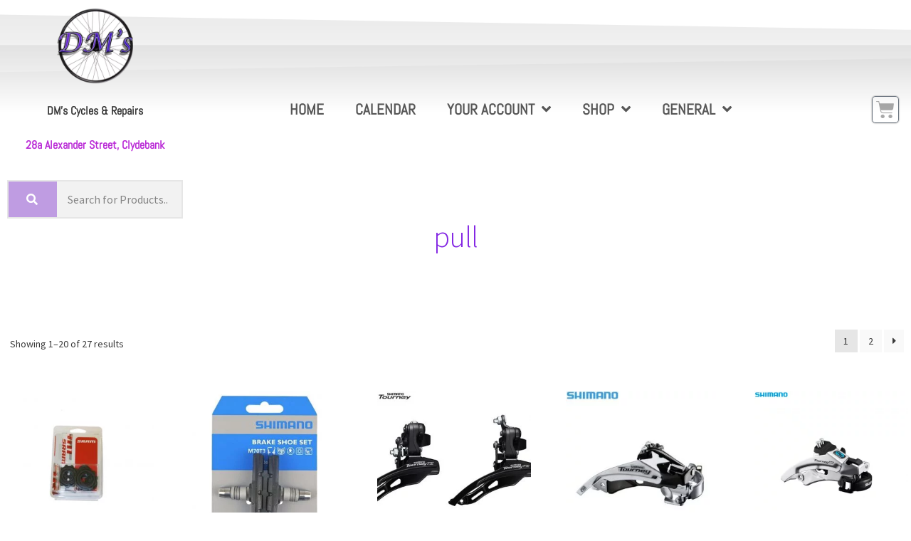

--- FILE ---
content_type: text/html; charset=UTF-8
request_url: https://dmscycles.co.uk/product-tag/pull/
body_size: 45978
content:
<!DOCTYPE html>
<html lang="en-GB">
<head>
	<meta charset="UTF-8">
	<meta name="viewport" content="width=device-width, initial-scale=1.0, viewport-fit=cover" />		<meta name='robots' content='noindex, follow' />

<!-- Google Tag Manager for WordPress by gtm4wp.com -->
<script data-cfasync="false" data-pagespeed-no-defer data-cookieconsent="ignore">
	var gtm4wp_datalayer_name = "dataLayer";
	var dataLayer = dataLayer || [];
	const gtm4wp_use_sku_instead = 1;
	const gtm4wp_currency = 'GBP';
	const gtm4wp_product_per_impression = 10;
	const gtm4wp_clear_ecommerce = true;
	const gtm4wp_datalayer_max_timeout = 2000;
</script>
<!-- End Google Tag Manager for WordPress by gtm4wp.com -->
	<!-- This site is optimized with the Yoast SEO plugin v26.7 - https://yoast.com/wordpress/plugins/seo/ -->
	<title>pull Archives | DM&#039;s Cycles &amp; Repairs - Cycles . Spares . Repairs</title>
	<script type="application/ld+json" class="yoast-schema-graph">{"@context":"https://schema.org","@graph":[{"@type":"CollectionPage","@id":"https://dmscycles.co.uk/product-tag/pull/","url":"https://dmscycles.co.uk/product-tag/pull/","name":"pull Archives | DM&#039;s Cycles &amp; Repairs - Cycles . Spares . Repairs","isPartOf":{"@id":"https://dmscycles.co.uk/#website"},"primaryImageOfPage":{"@id":"https://dmscycles.co.uk/product-tag/pull/#primaryimage"},"image":{"@id":"https://dmscycles.co.uk/product-tag/pull/#primaryimage"},"thumbnailUrl":"https://dmscycles.co.uk/wp-content/uploads/2024/09/SRAM-X4-Jockey-Wheels-nl.jpg","breadcrumb":{"@id":"https://dmscycles.co.uk/product-tag/pull/#breadcrumb"},"inLanguage":"en-GB"},{"@type":"ImageObject","inLanguage":"en-GB","@id":"https://dmscycles.co.uk/product-tag/pull/#primaryimage","url":"https://dmscycles.co.uk/wp-content/uploads/2024/09/SRAM-X4-Jockey-Wheels-nl.jpg","contentUrl":"https://dmscycles.co.uk/wp-content/uploads/2024/09/SRAM-X4-Jockey-Wheels-nl.jpg","width":1056,"height":1056,"caption":"SRAM X4 Jockey Wheels nl"},{"@type":"BreadcrumbList","@id":"https://dmscycles.co.uk/product-tag/pull/#breadcrumb","itemListElement":[{"@type":"ListItem","position":1,"name":"Home","item":"https://dmscycles.co.uk/"},{"@type":"ListItem","position":2,"name":"pull"}]},{"@type":"WebSite","@id":"https://dmscycles.co.uk/#website","url":"https://dmscycles.co.uk/","name":"DM&#039;s Cycles &amp; Repairs - Cycles . Spares . Repairs","description":"Bike Shop Clydebank | Bicycle Parts, Repairs, Sales and Services","publisher":{"@id":"https://dmscycles.co.uk/#organization"},"alternateName":"DM's Cycles","potentialAction":[{"@type":"SearchAction","target":{"@type":"EntryPoint","urlTemplate":"https://dmscycles.co.uk/?s={search_term_string}"},"query-input":{"@type":"PropertyValueSpecification","valueRequired":true,"valueName":"search_term_string"}}],"inLanguage":"en-GB"},{"@type":"Organization","@id":"https://dmscycles.co.uk/#organization","name":"DM's Cycles & Repairs","url":"https://dmscycles.co.uk/","logo":{"@type":"ImageObject","inLanguage":"en-GB","@id":"https://dmscycles.co.uk/#/schema/logo/image/","url":"https://i0.wp.com/dmscycles.co.uk/wp-content/uploads/2022/03/DMs-cycles-and-repairs-cycles-spares-repairs-logo-initials-wheel-only-min.png?fit=400%2C400&ssl=1","contentUrl":"https://i0.wp.com/dmscycles.co.uk/wp-content/uploads/2022/03/DMs-cycles-and-repairs-cycles-spares-repairs-logo-initials-wheel-only-min.png?fit=400%2C400&ssl=1","width":400,"height":400,"caption":"DM's Cycles & Repairs"},"image":{"@id":"https://dmscycles.co.uk/#/schema/logo/image/"},"sameAs":["https://www.facebook.com/CyclesDM","https://www.instagram.com/dms_cycles/","https://youtube.com/user/maxwell8tre"]}]}</script>
	<!-- / Yoast SEO plugin. -->


<link rel='dns-prefetch' href='//challenges.cloudflare.com' />
<link rel='dns-prefetch' href='//fonts.googleapis.com' />

<!-- Google Tag Manager for WordPress by gtm4wp.com -->
<!-- GTM Container placement set to automatic -->
<script data-cfasync="false" data-pagespeed-no-defer data-cookieconsent="ignore">
	var dataLayer_content = {"customerTotalOrders":0,"customerTotalOrderValue":0,"customerFirstName":"","customerLastName":"","customerBillingFirstName":"","customerBillingLastName":"","customerBillingCompany":"","customerBillingAddress1":"","customerBillingAddress2":"","customerBillingCity":"","customerBillingState":"","customerBillingPostcode":"","customerBillingCountry":"","customerBillingEmail":"","customerBillingEmailHash":"","customerBillingPhone":"","customerShippingFirstName":"","customerShippingLastName":"","customerShippingCompany":"","customerShippingAddress1":"","customerShippingAddress2":"","customerShippingCity":"","customerShippingState":"","customerShippingPostcode":"","customerShippingCountry":""};
	dataLayer.push( dataLayer_content );
</script>
<script data-cfasync="false" data-pagespeed-no-defer data-cookieconsent="ignore">
(function(w,d,s,l,i){w[l]=w[l]||[];w[l].push({'gtm.start':
new Date().getTime(),event:'gtm.js'});var f=d.getElementsByTagName(s)[0],
j=d.createElement(s),dl=l!='dataLayer'?'&l='+l:'';j.async=true;j.src=
'//www.googletagmanager.com/gtm.js?id='+i+dl;f.parentNode.insertBefore(j,f);
})(window,document,'script','dataLayer','GTM-PXQKR4B');
</script>
<!-- End Google Tag Manager for WordPress by gtm4wp.com --><link rel="alternate" type="application/rss+xml" title="DM&#039;s Cycles &amp; Repairs - Cycles . Spares . Repairs &raquo; pull Tag Feed" href="https://dmscycles.co.uk/product-tag/pull/feed/" />
<style id='wp-img-auto-sizes-contain-inline-css'>
img:is([sizes=auto i],[sizes^="auto," i]){contain-intrinsic-size:3000px 1500px}
/*# sourceURL=wp-img-auto-sizes-contain-inline-css */
</style>
<link rel='stylesheet' id='shopengine-public-css' href='https://dmscycles.co.uk/wp-content/plugins/shopengine/assets/css/shopengine-public.css?ver=4.8.7' media='all' />
<link rel='stylesheet' id='shopengine-widget-frontend-css' href='https://dmscycles.co.uk/wp-content/plugins/shopengine/widgets/init/assets/css/widget-frontend.css?ver=4.8.7' media='all' />
<link rel='stylesheet' id='shopengine-frontend-font-awesome-css' href='https://dmscycles.co.uk/wp-content/plugins/elementor/assets/lib/font-awesome/css/all.css?ver=4.8.7' media='all' />
<link rel='stylesheet' id='wp-block-library-css' href='https://dmscycles.co.uk/wp-includes/css/dist/block-library/style.min.css?ver=6.9' media='all' />
<style id='wp-block-library-theme-inline-css'>
.wp-block-audio :where(figcaption){color:#555;font-size:13px;text-align:center}.is-dark-theme .wp-block-audio :where(figcaption){color:#ffffffa6}.wp-block-audio{margin:0 0 1em}.wp-block-code{border:1px solid #ccc;border-radius:4px;font-family:Menlo,Consolas,monaco,monospace;padding:.8em 1em}.wp-block-embed :where(figcaption){color:#555;font-size:13px;text-align:center}.is-dark-theme .wp-block-embed :where(figcaption){color:#ffffffa6}.wp-block-embed{margin:0 0 1em}.blocks-gallery-caption{color:#555;font-size:13px;text-align:center}.is-dark-theme .blocks-gallery-caption{color:#ffffffa6}:root :where(.wp-block-image figcaption){color:#555;font-size:13px;text-align:center}.is-dark-theme :root :where(.wp-block-image figcaption){color:#ffffffa6}.wp-block-image{margin:0 0 1em}.wp-block-pullquote{border-bottom:4px solid;border-top:4px solid;color:currentColor;margin-bottom:1.75em}.wp-block-pullquote :where(cite),.wp-block-pullquote :where(footer),.wp-block-pullquote__citation{color:currentColor;font-size:.8125em;font-style:normal;text-transform:uppercase}.wp-block-quote{border-left:.25em solid;margin:0 0 1.75em;padding-left:1em}.wp-block-quote cite,.wp-block-quote footer{color:currentColor;font-size:.8125em;font-style:normal;position:relative}.wp-block-quote:where(.has-text-align-right){border-left:none;border-right:.25em solid;padding-left:0;padding-right:1em}.wp-block-quote:where(.has-text-align-center){border:none;padding-left:0}.wp-block-quote.is-large,.wp-block-quote.is-style-large,.wp-block-quote:where(.is-style-plain){border:none}.wp-block-search .wp-block-search__label{font-weight:700}.wp-block-search__button{border:1px solid #ccc;padding:.375em .625em}:where(.wp-block-group.has-background){padding:1.25em 2.375em}.wp-block-separator.has-css-opacity{opacity:.4}.wp-block-separator{border:none;border-bottom:2px solid;margin-left:auto;margin-right:auto}.wp-block-separator.has-alpha-channel-opacity{opacity:1}.wp-block-separator:not(.is-style-wide):not(.is-style-dots){width:100px}.wp-block-separator.has-background:not(.is-style-dots){border-bottom:none;height:1px}.wp-block-separator.has-background:not(.is-style-wide):not(.is-style-dots){height:2px}.wp-block-table{margin:0 0 1em}.wp-block-table td,.wp-block-table th{word-break:normal}.wp-block-table :where(figcaption){color:#555;font-size:13px;text-align:center}.is-dark-theme .wp-block-table :where(figcaption){color:#ffffffa6}.wp-block-video :where(figcaption){color:#555;font-size:13px;text-align:center}.is-dark-theme .wp-block-video :where(figcaption){color:#ffffffa6}.wp-block-video{margin:0 0 1em}:root :where(.wp-block-template-part.has-background){margin-bottom:0;margin-top:0;padding:1.25em 2.375em}
/*# sourceURL=/wp-includes/css/dist/block-library/theme.min.css */
</style>
<style id='classic-theme-styles-inline-css'>
/*! This file is auto-generated */
.wp-block-button__link{color:#fff;background-color:#32373c;border-radius:9999px;box-shadow:none;text-decoration:none;padding:calc(.667em + 2px) calc(1.333em + 2px);font-size:1.125em}.wp-block-file__button{background:#32373c;color:#fff;text-decoration:none}
/*# sourceURL=/wp-includes/css/classic-themes.min.css */
</style>
<link rel='stylesheet' id='storefront-gutenberg-blocks-css' href='https://dmscycles.co.uk/wp-content/themes/storefront/assets/css/base/gutenberg-blocks.css?ver=4.6.2' media='all' />
<style id='storefront-gutenberg-blocks-inline-css'>

				.wp-block-button__link:not(.has-text-color) {
					color: #ffffff;
				}

				.wp-block-button__link:not(.has-text-color):hover,
				.wp-block-button__link:not(.has-text-color):focus,
				.wp-block-button__link:not(.has-text-color):active {
					color: #ffffff;
				}

				.wp-block-button__link:not(.has-background) {
					background-color: #bf9ce2;
				}

				.wp-block-button__link:not(.has-background):hover,
				.wp-block-button__link:not(.has-background):focus,
				.wp-block-button__link:not(.has-background):active {
					border-color: #a683c9;
					background-color: #a683c9;
				}

				.wc-block-grid__products .wc-block-grid__product .wp-block-button__link {
					background-color: #bf9ce2;
					border-color: #bf9ce2;
					color: #ffffff;
				}

				.wp-block-quote footer,
				.wp-block-quote cite,
				.wp-block-quote__citation {
					color: #3a3a3a;
				}

				.wp-block-pullquote cite,
				.wp-block-pullquote footer,
				.wp-block-pullquote__citation {
					color: #3a3a3a;
				}

				.wp-block-image figcaption {
					color: #3a3a3a;
				}

				.wp-block-separator.is-style-dots::before {
					color: #8224e3;
				}

				.wp-block-file a.wp-block-file__button {
					color: #ffffff;
					background-color: #bf9ce2;
					border-color: #bf9ce2;
				}

				.wp-block-file a.wp-block-file__button:hover,
				.wp-block-file a.wp-block-file__button:focus,
				.wp-block-file a.wp-block-file__button:active {
					color: #ffffff;
					background-color: #a683c9;
				}

				.wp-block-code,
				.wp-block-preformatted pre {
					color: #3a3a3a;
				}

				.wp-block-table:not( .has-background ):not( .is-style-stripes ) tbody tr:nth-child(2n) td {
					background-color: #fdfdfd;
				}

				.wp-block-cover .wp-block-cover__inner-container h1:not(.has-text-color),
				.wp-block-cover .wp-block-cover__inner-container h2:not(.has-text-color),
				.wp-block-cover .wp-block-cover__inner-container h3:not(.has-text-color),
				.wp-block-cover .wp-block-cover__inner-container h4:not(.has-text-color),
				.wp-block-cover .wp-block-cover__inner-container h5:not(.has-text-color),
				.wp-block-cover .wp-block-cover__inner-container h6:not(.has-text-color) {
					color: #8224e3;
				}

				div.wc-block-components-price-slider__range-input-progress,
				.rtl .wc-block-components-price-slider__range-input-progress {
					--range-color: #b928d6;
				}

				/* Target only IE11 */
				@media all and (-ms-high-contrast: none), (-ms-high-contrast: active) {
					.wc-block-components-price-slider__range-input-progress {
						background: #b928d6;
					}
				}

				.wc-block-components-button:not(.is-link) {
					background-color: #b78ce2;
					color: #ffffff;
				}

				.wc-block-components-button:not(.is-link):hover,
				.wc-block-components-button:not(.is-link):focus,
				.wc-block-components-button:not(.is-link):active {
					background-color: #9e73c9;
					color: #ffffff;
				}

				.wc-block-components-button:not(.is-link):disabled {
					background-color: #b78ce2;
					color: #ffffff;
				}

				.wc-block-cart__submit-container {
					background-color: #ffffff;
				}

				.wc-block-cart__submit-container::before {
					color: rgba(220,220,220,0.5);
				}

				.wc-block-components-order-summary-item__quantity {
					background-color: #ffffff;
					border-color: #3a3a3a;
					box-shadow: 0 0 0 2px #ffffff;
					color: #3a3a3a;
				}
			
/*# sourceURL=storefront-gutenberg-blocks-inline-css */
</style>
<style id='global-styles-inline-css'>
:root{--wp--preset--aspect-ratio--square: 1;--wp--preset--aspect-ratio--4-3: 4/3;--wp--preset--aspect-ratio--3-4: 3/4;--wp--preset--aspect-ratio--3-2: 3/2;--wp--preset--aspect-ratio--2-3: 2/3;--wp--preset--aspect-ratio--16-9: 16/9;--wp--preset--aspect-ratio--9-16: 9/16;--wp--preset--color--black: #000000;--wp--preset--color--cyan-bluish-gray: #abb8c3;--wp--preset--color--white: #ffffff;--wp--preset--color--pale-pink: #f78da7;--wp--preset--color--vivid-red: #cf2e2e;--wp--preset--color--luminous-vivid-orange: #ff6900;--wp--preset--color--luminous-vivid-amber: #fcb900;--wp--preset--color--light-green-cyan: #7bdcb5;--wp--preset--color--vivid-green-cyan: #00d084;--wp--preset--color--pale-cyan-blue: #8ed1fc;--wp--preset--color--vivid-cyan-blue: #0693e3;--wp--preset--color--vivid-purple: #9b51e0;--wp--preset--gradient--vivid-cyan-blue-to-vivid-purple: linear-gradient(135deg,rgb(6,147,227) 0%,rgb(155,81,224) 100%);--wp--preset--gradient--light-green-cyan-to-vivid-green-cyan: linear-gradient(135deg,rgb(122,220,180) 0%,rgb(0,208,130) 100%);--wp--preset--gradient--luminous-vivid-amber-to-luminous-vivid-orange: linear-gradient(135deg,rgb(252,185,0) 0%,rgb(255,105,0) 100%);--wp--preset--gradient--luminous-vivid-orange-to-vivid-red: linear-gradient(135deg,rgb(255,105,0) 0%,rgb(207,46,46) 100%);--wp--preset--gradient--very-light-gray-to-cyan-bluish-gray: linear-gradient(135deg,rgb(238,238,238) 0%,rgb(169,184,195) 100%);--wp--preset--gradient--cool-to-warm-spectrum: linear-gradient(135deg,rgb(74,234,220) 0%,rgb(151,120,209) 20%,rgb(207,42,186) 40%,rgb(238,44,130) 60%,rgb(251,105,98) 80%,rgb(254,248,76) 100%);--wp--preset--gradient--blush-light-purple: linear-gradient(135deg,rgb(255,206,236) 0%,rgb(152,150,240) 100%);--wp--preset--gradient--blush-bordeaux: linear-gradient(135deg,rgb(254,205,165) 0%,rgb(254,45,45) 50%,rgb(107,0,62) 100%);--wp--preset--gradient--luminous-dusk: linear-gradient(135deg,rgb(255,203,112) 0%,rgb(199,81,192) 50%,rgb(65,88,208) 100%);--wp--preset--gradient--pale-ocean: linear-gradient(135deg,rgb(255,245,203) 0%,rgb(182,227,212) 50%,rgb(51,167,181) 100%);--wp--preset--gradient--electric-grass: linear-gradient(135deg,rgb(202,248,128) 0%,rgb(113,206,126) 100%);--wp--preset--gradient--midnight: linear-gradient(135deg,rgb(2,3,129) 0%,rgb(40,116,252) 100%);--wp--preset--font-size--small: 14px;--wp--preset--font-size--medium: 23px;--wp--preset--font-size--large: 26px;--wp--preset--font-size--x-large: 42px;--wp--preset--font-size--normal: 16px;--wp--preset--font-size--huge: 37px;--wp--preset--spacing--20: 0.44rem;--wp--preset--spacing--30: 0.67rem;--wp--preset--spacing--40: 1rem;--wp--preset--spacing--50: 1.5rem;--wp--preset--spacing--60: 2.25rem;--wp--preset--spacing--70: 3.38rem;--wp--preset--spacing--80: 5.06rem;--wp--preset--shadow--natural: 6px 6px 9px rgba(0, 0, 0, 0.2);--wp--preset--shadow--deep: 12px 12px 50px rgba(0, 0, 0, 0.4);--wp--preset--shadow--sharp: 6px 6px 0px rgba(0, 0, 0, 0.2);--wp--preset--shadow--outlined: 6px 6px 0px -3px rgb(255, 255, 255), 6px 6px rgb(0, 0, 0);--wp--preset--shadow--crisp: 6px 6px 0px rgb(0, 0, 0);}:root :where(.is-layout-flow) > :first-child{margin-block-start: 0;}:root :where(.is-layout-flow) > :last-child{margin-block-end: 0;}:root :where(.is-layout-flow) > *{margin-block-start: 24px;margin-block-end: 0;}:root :where(.is-layout-constrained) > :first-child{margin-block-start: 0;}:root :where(.is-layout-constrained) > :last-child{margin-block-end: 0;}:root :where(.is-layout-constrained) > *{margin-block-start: 24px;margin-block-end: 0;}:root :where(.is-layout-flex){gap: 24px;}:root :where(.is-layout-grid){gap: 24px;}body .is-layout-flex{display: flex;}.is-layout-flex{flex-wrap: wrap;align-items: center;}.is-layout-flex > :is(*, div){margin: 0;}body .is-layout-grid{display: grid;}.is-layout-grid > :is(*, div){margin: 0;}.has-black-color{color: var(--wp--preset--color--black) !important;}.has-cyan-bluish-gray-color{color: var(--wp--preset--color--cyan-bluish-gray) !important;}.has-white-color{color: var(--wp--preset--color--white) !important;}.has-pale-pink-color{color: var(--wp--preset--color--pale-pink) !important;}.has-vivid-red-color{color: var(--wp--preset--color--vivid-red) !important;}.has-luminous-vivid-orange-color{color: var(--wp--preset--color--luminous-vivid-orange) !important;}.has-luminous-vivid-amber-color{color: var(--wp--preset--color--luminous-vivid-amber) !important;}.has-light-green-cyan-color{color: var(--wp--preset--color--light-green-cyan) !important;}.has-vivid-green-cyan-color{color: var(--wp--preset--color--vivid-green-cyan) !important;}.has-pale-cyan-blue-color{color: var(--wp--preset--color--pale-cyan-blue) !important;}.has-vivid-cyan-blue-color{color: var(--wp--preset--color--vivid-cyan-blue) !important;}.has-vivid-purple-color{color: var(--wp--preset--color--vivid-purple) !important;}.has-black-background-color{background-color: var(--wp--preset--color--black) !important;}.has-cyan-bluish-gray-background-color{background-color: var(--wp--preset--color--cyan-bluish-gray) !important;}.has-white-background-color{background-color: var(--wp--preset--color--white) !important;}.has-pale-pink-background-color{background-color: var(--wp--preset--color--pale-pink) !important;}.has-vivid-red-background-color{background-color: var(--wp--preset--color--vivid-red) !important;}.has-luminous-vivid-orange-background-color{background-color: var(--wp--preset--color--luminous-vivid-orange) !important;}.has-luminous-vivid-amber-background-color{background-color: var(--wp--preset--color--luminous-vivid-amber) !important;}.has-light-green-cyan-background-color{background-color: var(--wp--preset--color--light-green-cyan) !important;}.has-vivid-green-cyan-background-color{background-color: var(--wp--preset--color--vivid-green-cyan) !important;}.has-pale-cyan-blue-background-color{background-color: var(--wp--preset--color--pale-cyan-blue) !important;}.has-vivid-cyan-blue-background-color{background-color: var(--wp--preset--color--vivid-cyan-blue) !important;}.has-vivid-purple-background-color{background-color: var(--wp--preset--color--vivid-purple) !important;}.has-black-border-color{border-color: var(--wp--preset--color--black) !important;}.has-cyan-bluish-gray-border-color{border-color: var(--wp--preset--color--cyan-bluish-gray) !important;}.has-white-border-color{border-color: var(--wp--preset--color--white) !important;}.has-pale-pink-border-color{border-color: var(--wp--preset--color--pale-pink) !important;}.has-vivid-red-border-color{border-color: var(--wp--preset--color--vivid-red) !important;}.has-luminous-vivid-orange-border-color{border-color: var(--wp--preset--color--luminous-vivid-orange) !important;}.has-luminous-vivid-amber-border-color{border-color: var(--wp--preset--color--luminous-vivid-amber) !important;}.has-light-green-cyan-border-color{border-color: var(--wp--preset--color--light-green-cyan) !important;}.has-vivid-green-cyan-border-color{border-color: var(--wp--preset--color--vivid-green-cyan) !important;}.has-pale-cyan-blue-border-color{border-color: var(--wp--preset--color--pale-cyan-blue) !important;}.has-vivid-cyan-blue-border-color{border-color: var(--wp--preset--color--vivid-cyan-blue) !important;}.has-vivid-purple-border-color{border-color: var(--wp--preset--color--vivid-purple) !important;}.has-vivid-cyan-blue-to-vivid-purple-gradient-background{background: var(--wp--preset--gradient--vivid-cyan-blue-to-vivid-purple) !important;}.has-light-green-cyan-to-vivid-green-cyan-gradient-background{background: var(--wp--preset--gradient--light-green-cyan-to-vivid-green-cyan) !important;}.has-luminous-vivid-amber-to-luminous-vivid-orange-gradient-background{background: var(--wp--preset--gradient--luminous-vivid-amber-to-luminous-vivid-orange) !important;}.has-luminous-vivid-orange-to-vivid-red-gradient-background{background: var(--wp--preset--gradient--luminous-vivid-orange-to-vivid-red) !important;}.has-very-light-gray-to-cyan-bluish-gray-gradient-background{background: var(--wp--preset--gradient--very-light-gray-to-cyan-bluish-gray) !important;}.has-cool-to-warm-spectrum-gradient-background{background: var(--wp--preset--gradient--cool-to-warm-spectrum) !important;}.has-blush-light-purple-gradient-background{background: var(--wp--preset--gradient--blush-light-purple) !important;}.has-blush-bordeaux-gradient-background{background: var(--wp--preset--gradient--blush-bordeaux) !important;}.has-luminous-dusk-gradient-background{background: var(--wp--preset--gradient--luminous-dusk) !important;}.has-pale-ocean-gradient-background{background: var(--wp--preset--gradient--pale-ocean) !important;}.has-electric-grass-gradient-background{background: var(--wp--preset--gradient--electric-grass) !important;}.has-midnight-gradient-background{background: var(--wp--preset--gradient--midnight) !important;}.has-small-font-size{font-size: var(--wp--preset--font-size--small) !important;}.has-medium-font-size{font-size: var(--wp--preset--font-size--medium) !important;}.has-large-font-size{font-size: var(--wp--preset--font-size--large) !important;}.has-x-large-font-size{font-size: var(--wp--preset--font-size--x-large) !important;}
:root :where(.wp-block-pullquote){font-size: 1.5em;line-height: 1.6;}
/*# sourceURL=global-styles-inline-css */
</style>
<link rel='stylesheet' id='contact-form-7-css' href='https://dmscycles.co.uk/wp-content/plugins/contact-form-7/includes/css/styles.css?ver=6.1.4' media='all' />
<style id='woocommerce-inline-inline-css'>
.woocommerce form .form-row .required { visibility: visible; }
/*# sourceURL=woocommerce-inline-inline-css */
</style>
<link rel='stylesheet' id='storefront-style-css' href='https://dmscycles.co.uk/wp-content/themes/storefront/style.css?ver=4.6.2' media='all' />
<style id='storefront-style-inline-css'>

			.main-navigation ul li a,
			.site-title a,
			ul.menu li a,
			.site-branding h1 a,
			button.menu-toggle,
			button.menu-toggle:hover,
			.handheld-navigation .dropdown-toggle {
				color: #333333;
			}

			button.menu-toggle,
			button.menu-toggle:hover {
				border-color: #333333;
			}

			.main-navigation ul li a:hover,
			.main-navigation ul li:hover > a,
			.site-title a:hover,
			.site-header ul.menu li.current-menu-item > a {
				color: #747474;
			}

			table:not( .has-background ) th {
				background-color: #f8f8f8;
			}

			table:not( .has-background ) tbody td {
				background-color: #fdfdfd;
			}

			table:not( .has-background ) tbody tr:nth-child(2n) td,
			fieldset,
			fieldset legend {
				background-color: #fbfbfb;
			}

			.site-header,
			.secondary-navigation ul ul,
			.main-navigation ul.menu > li.menu-item-has-children:after,
			.secondary-navigation ul.menu ul,
			.storefront-handheld-footer-bar,
			.storefront-handheld-footer-bar ul li > a,
			.storefront-handheld-footer-bar ul li.search .site-search,
			button.menu-toggle,
			button.menu-toggle:hover {
				background-color: #ffffff;
			}

			p.site-description,
			.site-header,
			.storefront-handheld-footer-bar {
				color: #404040;
			}

			button.menu-toggle:after,
			button.menu-toggle:before,
			button.menu-toggle span:before {
				background-color: #333333;
			}

			h1, h2, h3, h4, h5, h6, .wc-block-grid__product-title {
				color: #8224e3;
			}

			.widget h1 {
				border-bottom-color: #8224e3;
			}

			body,
			.secondary-navigation a {
				color: #3a3a3a;
			}

			.widget-area .widget a,
			.hentry .entry-header .posted-on a,
			.hentry .entry-header .post-author a,
			.hentry .entry-header .post-comments a,
			.hentry .entry-header .byline a {
				color: #3f3f3f;
			}

			a {
				color: #b928d6;
			}

			a:focus,
			button:focus,
			.button.alt:focus,
			input:focus,
			textarea:focus,
			input[type="button"]:focus,
			input[type="reset"]:focus,
			input[type="submit"]:focus,
			input[type="email"]:focus,
			input[type="tel"]:focus,
			input[type="url"]:focus,
			input[type="password"]:focus,
			input[type="search"]:focus {
				outline-color: #b928d6;
			}

			button, input[type="button"], input[type="reset"], input[type="submit"], .button, .widget a.button {
				background-color: #bf9ce2;
				border-color: #bf9ce2;
				color: #ffffff;
			}

			button:hover, input[type="button"]:hover, input[type="reset"]:hover, input[type="submit"]:hover, .button:hover, .widget a.button:hover {
				background-color: #a683c9;
				border-color: #a683c9;
				color: #ffffff;
			}

			button.alt, input[type="button"].alt, input[type="reset"].alt, input[type="submit"].alt, .button.alt, .widget-area .widget a.button.alt {
				background-color: #b78ce2;
				border-color: #b78ce2;
				color: #ffffff;
			}

			button.alt:hover, input[type="button"].alt:hover, input[type="reset"].alt:hover, input[type="submit"].alt:hover, .button.alt:hover, .widget-area .widget a.button.alt:hover {
				background-color: #9e73c9;
				border-color: #9e73c9;
				color: #ffffff;
			}

			.pagination .page-numbers li .page-numbers.current {
				background-color: #e6e6e6;
				color: #303030;
			}

			#comments .comment-list .comment-content .comment-text {
				background-color: #f8f8f8;
			}

			.site-footer {
				background-color: #f0f0f0;
				color: #6d6d6d;
			}

			.site-footer a:not(.button):not(.components-button) {
				color: #333333;
			}

			.site-footer .storefront-handheld-footer-bar a:not(.button):not(.components-button) {
				color: #333333;
			}

			.site-footer h1, .site-footer h2, .site-footer h3, .site-footer h4, .site-footer h5, .site-footer h6, .site-footer .widget .widget-title, .site-footer .widget .widgettitle {
				color: #333333;
			}

			.page-template-template-homepage.has-post-thumbnail .type-page.has-post-thumbnail .entry-title {
				color: #8224e3;
			}

			.page-template-template-homepage.has-post-thumbnail .type-page.has-post-thumbnail .entry-content {
				color: #ffffff;
			}

			@media screen and ( min-width: 768px ) {
				.secondary-navigation ul.menu a:hover {
					color: #595959;
				}

				.secondary-navigation ul.menu a {
					color: #404040;
				}

				.main-navigation ul.menu ul.sub-menu,
				.main-navigation ul.nav-menu ul.children {
					background-color: #f0f0f0;
				}

				.site-header {
					border-bottom-color: #f0f0f0;
				}
			}
/*# sourceURL=storefront-style-inline-css */
</style>
<link rel='stylesheet' id='storefront-icons-css' href='https://dmscycles.co.uk/wp-content/themes/storefront/assets/css/base/icons.css?ver=4.6.2' media='all' />
<link rel='stylesheet' id='storefront-fonts-css' href='https://fonts.googleapis.com/css?family=Source+Sans+Pro%3A400%2C300%2C300italic%2C400italic%2C600%2C700%2C900&#038;subset=latin%2Clatin-ext&#038;ver=4.6.2' media='all' />
<link rel='stylesheet' id='elementor-frontend-css' href='https://dmscycles.co.uk/wp-content/plugins/elementor/assets/css/frontend.min.css?ver=3.34.1' media='all' />
<style id='elementor-frontend-inline-css'>
.elementor-kit-11{--e-global-color-primary:#8300FF;--e-global-color-secondary:#54595F;--e-global-color-text:#353535;--e-global-color-accent:#AB00FF8C;--e-global-color-684ec6d:#C8C8C878;--e-global-typography-primary-font-family:"Abel";--e-global-typography-primary-font-weight:600;--e-global-typography-secondary-font-family:"Abel";--e-global-typography-secondary-font-weight:400;--e-global-typography-text-font-family:"Abel";--e-global-typography-text-font-weight:200;--e-global-typography-accent-font-family:"Abel";--e-global-typography-accent-font-weight:500;--e-global-typography-c9bbbba-font-family:"Abel";--e-global-typography-c9bbbba-font-size:26px;--e-global-typography-c9bbbba-text-decoration:underline;--e-global-typography-c9bbbba-letter-spacing:4.3px;--e-global-typography-968a730-font-family:"Abel";}.elementor-kit-11 button:hover,.elementor-kit-11 button:focus,.elementor-kit-11 input[type="button"]:hover,.elementor-kit-11 input[type="button"]:focus,.elementor-kit-11 input[type="submit"]:hover,.elementor-kit-11 input[type="submit"]:focus,.elementor-kit-11 .elementor-button:hover,.elementor-kit-11 .elementor-button:focus{background-color:var( --e-global-color-primary );}.elementor-kit-11 e-page-transition{background-color:#FFBC7D;}.elementor-kit-11 img{border-radius:0px 0px 0px 0px;opacity:1;transition-duration:0.3s;}.elementor-kit-11 img:hover{border-radius:0px 0px 0px 0px;box-shadow:2px 2px 19px 0px rgba(0,0,0,0.5);}.elementor-section.elementor-section-boxed > .elementor-container{max-width:1140px;}.e-con{--container-max-width:1140px;}.elementor-widget:not(:last-child){margin-block-end:15px;}.elementor-element{--widgets-spacing:15px 15px;--widgets-spacing-row:15px;--widgets-spacing-column:15px;}{}.elementor-heading-title{display:var(--page-title-display);}.elementor-lightbox{--lightbox-header-icons-size:0px;}@media(max-width:1024px){.elementor-section.elementor-section-boxed > .elementor-container{max-width:1024px;}.e-con{--container-max-width:1024px;}}@media(max-width:767px){.elementor-section.elementor-section-boxed > .elementor-container{max-width:767px;}.e-con{--container-max-width:767px;}}
.elementor-197 .elementor-element.elementor-element-1d5a86cb > .elementor-container > .elementor-column > .elementor-widget-wrap{align-content:center;align-items:center;}.elementor-197 .elementor-element.elementor-element-1d5a86cb:not(.elementor-motion-effects-element-type-background), .elementor-197 .elementor-element.elementor-element-1d5a86cb > .elementor-motion-effects-container > .elementor-motion-effects-layer{background-color:transparent;background-image:linear-gradient(180deg, #BFBFBF 0%, #FFFFFF 51%);}.elementor-197 .elementor-element.elementor-element-1d5a86cb > .elementor-container{min-height:235px;}.elementor-197 .elementor-element.elementor-element-1d5a86cb, .elementor-197 .elementor-element.elementor-element-1d5a86cb > .elementor-background-overlay{border-radius:0px 0px 0px 0px;}.elementor-197 .elementor-element.elementor-element-1d5a86cb{transition:background 0s, border 0s, border-radius 0s, box-shadow 0s;margin-top:0px;margin-bottom:0px;padding:0px 0px 0px 0px;}.elementor-197 .elementor-element.elementor-element-1d5a86cb > .elementor-background-overlay{transition:background 2.9s, border-radius 0s, opacity 2.9s;}.elementor-197 .elementor-element.elementor-element-1d5a86cb > .elementor-shape-top svg{width:calc(300% + 1.3px);height:122px;}.elementor-197 .elementor-element.elementor-element-f4573e4 > .elementor-element-populated{margin:0px 0px 0px 0px;--e-column-margin-right:0px;--e-column-margin-left:0px;padding:11px 0px 0px 0px;}.elementor-widget-theme-site-logo .widget-image-caption{color:var( --e-global-color-text );font-family:var( --e-global-typography-text-font-family ), Sans-serif;font-weight:var( --e-global-typography-text-font-weight );}.elementor-197 .elementor-element.elementor-element-cded1d2 > .elementor-widget-container{margin:0px 0px 0px 0px;padding:0px 0px 0px 0px;transition:background 3s;box-shadow:0px 0px 0px 0px rgba(0,0,0,0.5);}.elementor-197 .elementor-element.elementor-element-cded1d2 img{width:40%;max-width:63%;filter:brightness( 100% ) contrast( 100% ) saturate( 100% ) blur( 0px ) hue-rotate( 0deg );transition-duration:2.1s;border-radius:0px 0px 0px 0px;box-shadow:0px 0px 0px 0px rgba(0,0,0,0.5);}.elementor-widget-text-editor{font-family:var( --e-global-typography-text-font-family ), Sans-serif;font-weight:var( --e-global-typography-text-font-weight );color:var( --e-global-color-text );}.elementor-widget-text-editor.elementor-drop-cap-view-stacked .elementor-drop-cap{background-color:var( --e-global-color-primary );}.elementor-widget-text-editor.elementor-drop-cap-view-framed .elementor-drop-cap, .elementor-widget-text-editor.elementor-drop-cap-view-default .elementor-drop-cap{color:var( --e-global-color-primary );border-color:var( --e-global-color-primary );}.elementor-197 .elementor-element.elementor-element-f85a2f6 > .elementor-widget-container{margin:0px 0px 0px 0px;padding:10px 0px 0px 0px;}.elementor-197 .elementor-element.elementor-element-3575bc6 .shopengine-advanced-search .shopengine-category-select-wraper{display:none;}.rtl .elementor-197 .elementor-element.elementor-element-3575bc6.elementor-align-right .shopengine-category-select-wraper:before{right:auto;left:0;}.rtl .elementor-197 .elementor-element.elementor-element-3575bc6.elementor-align-left .shopengine-category-select-wraper:before{left:auto;right:0;}.elementor-197 .elementor-element.elementor-element-3575bc6{width:100%;max-width:100%;z-index:9998;}.elementor-197 .elementor-element.elementor-element-3575bc6 > .elementor-widget-container{padding:0px 10px 0px 10px;}.elementor-197 .elementor-element.elementor-element-3575bc6 .shopengine-advanced-search .shopengine-search-product{grid-template-columns:repeat(1, 1fr);}.elementor-197 .elementor-element.elementor-element-3575bc6 .shopengine-advanced-search .shopengine-category-name{display:none;}.elementor-197 .elementor-element.elementor-element-3575bc6 .shopengine-advanced-search .search-input-group :is(  button, input, select ){height:40px;}.elementor-197 .elementor-element.elementor-element-3575bc6 .shopengine-advanced-search :is( .search-input-group ){border-style:solid;border-width:2px 2px 2px 2px;}.rtl .elementor-197 .elementor-element.elementor-element-3575bc6 .shopengine-advanced-search :is( .search-input-group ){border-width:2px 2px 2px 2px;}.elementor-197 .elementor-element.elementor-element-3575bc6 .shopengine-advanced-search .search-input-group input,
					.elementor-197 .elementor-element.elementor-element-3575bc6 .shopengine-advanced-search .search-input-group input::placeholder{color:#3E3E3E;}.elementor-197 .elementor-element.elementor-element-3575bc6 .shopengine-advanced-search .search-input-group :is(  input ){background:#ffffff;}.elementor-197 .elementor-element.elementor-element-3575bc6 .shopengine-advanced-search .search-input-group :is( input, input::placeholder ){font-size:16px;font-weight:400;}.elementor-197 .elementor-element.elementor-element-3575bc6 .shopengine-advanced-search .search-input-group :is(  button ) i, .elementor-197 .elementor-element.elementor-element-3575bc6 .shopengine-search-text{color:#3E3E3E;}.elementor-197 .elementor-element.elementor-element-3575bc6 .shopengine-advanced-search :is( .search-input-group button, .search-input-group ){background:#E6E6E6;border-color:#E6E6E6;}.elementor-197 .elementor-element.elementor-element-3575bc6 .shopengine-advanced-search .search-input-group :is(  button ){flex:0 0 50px;}.elementor-197 .elementor-element.elementor-element-3575bc6 .shopengine-advanced-search .search-input-group :is( select ){color:#3E3E3E;font-size:15px;font-weight:500;line-height:18px;}.elementor-197 .elementor-element.elementor-element-3575bc6 .shopengine-category-select-wraper{background-color:#ffffff;}.elementor-197 .elementor-element.elementor-element-3575bc6 .shopengine-ele-nav-search-select{background-color:transparent;}.elementor-197 .elementor-element.elementor-element-3575bc6 .shopengine-advanced-search .shopengine-search-product__item--title a{color:#3E3E3E;font-size:15px;font-weight:500;line-height:18px;}.elementor-197 .elementor-element.elementor-element-3575bc6 .shopengine-advanced-search .shopengine-search-product__item--title a:hover{color:#8300FF;}.elementor-197 .elementor-element.elementor-element-3575bc6 .shopengine-advanced-search .shopengine-search-product__item--price ins .amount{color:#101010;}.elementor-197 .elementor-element.elementor-element-3575bc6 .shopengine-advanced-search .shopengine-search-product__item--price del .amount{color:#999999;}.elementor-197 .elementor-element.elementor-element-3575bc6 .shopengine-advanced-search .shopengine-search-product__item--price .amount{font-size:14px;font-weight:500;}.elementor-197 .elementor-element.elementor-element-3575bc6 .shopengine-advanced-search .shopengine-discount-badge{display:block;color:#ffffff;}.elementor-197 .elementor-element.elementor-element-3575bc6 .shopengine-advanced-search .shopengine-discount-badge {background-color:#F54F29;}.elementor-197 .elementor-element.elementor-element-3575bc6 .shopengine-advanced-search .shopengine-search-product__item--price .shopengine-discount-badge{font-size:14px;font-weight:500;}.elementor-197 .elementor-element.elementor-element-3575bc6 .shopengine-advanced-search .shopengine-product-rating .star-rating, .elementor-197 .elementor-element.elementor-element-3575bc6 .shopengine-advanced-search .shopengine-product-rating .rating-count{font-size:0px;}.elementor-197 .elementor-element.elementor-element-3575bc6 .shopengine-product-rating .star-rating::before{color:#fec42d;}.elementor-197 .elementor-element.elementor-element-3575bc6 .shopengine-product-rating .star-rating span::before{color:#fec42d;}.elementor-197 .elementor-element.elementor-element-3575bc6 .shopengine-product-rating .rating-count{color:#858585;}.elementor-197 .elementor-element.elementor-element-3575bc6 .shopengine-search-more-btn{color:#565969;}.elementor-197 .elementor-element.elementor-element-3575bc6 .shopengine-advanced-search .shopengine-search-more-btn{background-color:rgba(86, 89, 105, 0.1);}.elementor-197 .elementor-element.elementor-element-3575bc6 .shopengine-advanced-search .shopengine-search-product__item:hover .shopengine-search-more-btn{background-color:#8300FF;}.elementor-197 .elementor-element.elementor-element-3575bc6 .shopengine-advanced-search .shopengine-search-product__item{padding:10px 10px 10px 10px;}.rtl .elementor-197 .elementor-element.elementor-element-3575bc6 .shopengine-advanced-search .shopengine-search-product__item{padding:10px 10px 10px 10px;}.elementor-197 .elementor-element.elementor-element-3575bc6 .shopengine-advanced-search :is( .shopengine-product-search-result, .shopengine-search-product__item){border-style:solid;border-width:1px 1px 1px 1px;border-color:#E6E6E6;}.rtl .elementor-197 .elementor-element.elementor-element-3575bc6 .shopengine-advanced-search :is( .shopengine-product-search-result, .shopengine-search-product__item){border-width:1px 1px 1px 1px;}.elementor-197 .elementor-element.elementor-element-3575bc6 .shopengine-search-more-products{color:#CF9DFF;}.elementor-197 .elementor-element.elementor-element-3575bc6 .shopengine-search-more-products:hover{color:#8300FF;}.elementor-197 .elementor-element.elementor-element-e7101f8 > .elementor-element-populated{padding:0px 0px 0px 0px;}.elementor-widget-nav-menu .elementor-nav-menu .elementor-item{font-family:var( --e-global-typography-primary-font-family ), Sans-serif;font-weight:var( --e-global-typography-primary-font-weight );}.elementor-widget-nav-menu .elementor-nav-menu--main .elementor-item{color:var( --e-global-color-text );fill:var( --e-global-color-text );}.elementor-widget-nav-menu .elementor-nav-menu--main .elementor-item:hover,
					.elementor-widget-nav-menu .elementor-nav-menu--main .elementor-item.elementor-item-active,
					.elementor-widget-nav-menu .elementor-nav-menu--main .elementor-item.highlighted,
					.elementor-widget-nav-menu .elementor-nav-menu--main .elementor-item:focus{color:var( --e-global-color-accent );fill:var( --e-global-color-accent );}.elementor-widget-nav-menu .elementor-nav-menu--main:not(.e--pointer-framed) .elementor-item:before,
					.elementor-widget-nav-menu .elementor-nav-menu--main:not(.e--pointer-framed) .elementor-item:after{background-color:var( --e-global-color-accent );}.elementor-widget-nav-menu .e--pointer-framed .elementor-item:before,
					.elementor-widget-nav-menu .e--pointer-framed .elementor-item:after{border-color:var( --e-global-color-accent );}.elementor-widget-nav-menu{--e-nav-menu-divider-color:var( --e-global-color-text );}.elementor-widget-nav-menu .elementor-nav-menu--dropdown .elementor-item, .elementor-widget-nav-menu .elementor-nav-menu--dropdown  .elementor-sub-item{font-family:var( --e-global-typography-accent-font-family ), Sans-serif;font-weight:var( --e-global-typography-accent-font-weight );}.elementor-197 .elementor-element.elementor-element-41615153 > .elementor-widget-container{margin:0px 0px 0px 0px;padding:0px 0px 0px 0px;}.elementor-197 .elementor-element.elementor-element-41615153{z-index:5000;--e-nav-menu-horizontal-menu-item-margin:calc( 40px / 2 );--nav-menu-icon-size:30px;}.elementor-197 .elementor-element.elementor-element-41615153 .elementor-menu-toggle{margin:0 auto;background-color:rgba(0,0,0,0);border-width:0px;border-radius:0px;}.elementor-197 .elementor-element.elementor-element-41615153 .elementor-nav-menu .elementor-item{font-family:"Abel", Sans-serif;font-size:21px;text-transform:uppercase;}.elementor-197 .elementor-element.elementor-element-41615153 .elementor-nav-menu--main .elementor-item{color:#565656;fill:#565656;padding-left:2px;padding-right:2px;padding-top:4px;padding-bottom:4px;}.elementor-197 .elementor-element.elementor-element-41615153 .elementor-nav-menu--main .elementor-item:hover,
					.elementor-197 .elementor-element.elementor-element-41615153 .elementor-nav-menu--main .elementor-item.elementor-item-active,
					.elementor-197 .elementor-element.elementor-element-41615153 .elementor-nav-menu--main .elementor-item.highlighted,
					.elementor-197 .elementor-element.elementor-element-41615153 .elementor-nav-menu--main .elementor-item:focus{color:#000000;fill:#000000;}.elementor-197 .elementor-element.elementor-element-41615153 .elementor-nav-menu--main:not(.e--pointer-framed) .elementor-item:before,
					.elementor-197 .elementor-element.elementor-element-41615153 .elementor-nav-menu--main:not(.e--pointer-framed) .elementor-item:after{background-color:#8300FF3D;}.elementor-197 .elementor-element.elementor-element-41615153 .e--pointer-framed .elementor-item:before,
					.elementor-197 .elementor-element.elementor-element-41615153 .e--pointer-framed .elementor-item:after{border-color:#8300FF3D;}.elementor-197 .elementor-element.elementor-element-41615153 .elementor-nav-menu--main .elementor-item.elementor-item-active{color:#000000;}.elementor-197 .elementor-element.elementor-element-41615153 .elementor-nav-menu--main:not(.e--pointer-framed) .elementor-item.elementor-item-active:before,
					.elementor-197 .elementor-element.elementor-element-41615153 .elementor-nav-menu--main:not(.e--pointer-framed) .elementor-item.elementor-item-active:after{background-color:#8300FF80;}.elementor-197 .elementor-element.elementor-element-41615153 .e--pointer-framed .elementor-item.elementor-item-active:before,
					.elementor-197 .elementor-element.elementor-element-41615153 .e--pointer-framed .elementor-item.elementor-item-active:after{border-color:#8300FF80;}.elementor-197 .elementor-element.elementor-element-41615153 .e--pointer-framed .elementor-item:before{border-width:2px;}.elementor-197 .elementor-element.elementor-element-41615153 .e--pointer-framed.e--animation-draw .elementor-item:before{border-width:0 0 2px 2px;}.elementor-197 .elementor-element.elementor-element-41615153 .e--pointer-framed.e--animation-draw .elementor-item:after{border-width:2px 2px 0 0;}.elementor-197 .elementor-element.elementor-element-41615153 .e--pointer-framed.e--animation-corners .elementor-item:before{border-width:2px 0 0 2px;}.elementor-197 .elementor-element.elementor-element-41615153 .e--pointer-framed.e--animation-corners .elementor-item:after{border-width:0 2px 2px 0;}.elementor-197 .elementor-element.elementor-element-41615153 .e--pointer-underline .elementor-item:after,
					 .elementor-197 .elementor-element.elementor-element-41615153 .e--pointer-overline .elementor-item:before,
					 .elementor-197 .elementor-element.elementor-element-41615153 .e--pointer-double-line .elementor-item:before,
					 .elementor-197 .elementor-element.elementor-element-41615153 .e--pointer-double-line .elementor-item:after{height:2px;}.elementor-197 .elementor-element.elementor-element-41615153 .elementor-nav-menu--main:not(.elementor-nav-menu--layout-horizontal) .elementor-nav-menu > li:not(:last-child){margin-bottom:40px;}.elementor-197 .elementor-element.elementor-element-41615153 .elementor-nav-menu--dropdown a, .elementor-197 .elementor-element.elementor-element-41615153 .elementor-menu-toggle{color:#000000;fill:#000000;}.elementor-197 .elementor-element.elementor-element-41615153 .elementor-nav-menu--dropdown{background-color:#C3C3C3F7;border-style:solid;border-width:1px 1px 1px 1px;border-radius:0px 0px 0px 0px;}.elementor-197 .elementor-element.elementor-element-41615153 .elementor-nav-menu--dropdown a:hover,
					.elementor-197 .elementor-element.elementor-element-41615153 .elementor-nav-menu--dropdown a:focus,
					.elementor-197 .elementor-element.elementor-element-41615153 .elementor-nav-menu--dropdown a.elementor-item-active,
					.elementor-197 .elementor-element.elementor-element-41615153 .elementor-nav-menu--dropdown a.highlighted,
					.elementor-197 .elementor-element.elementor-element-41615153 .elementor-menu-toggle:hover,
					.elementor-197 .elementor-element.elementor-element-41615153 .elementor-menu-toggle:focus{color:#000000;}.elementor-197 .elementor-element.elementor-element-41615153 .elementor-nav-menu--dropdown a:hover,
					.elementor-197 .elementor-element.elementor-element-41615153 .elementor-nav-menu--dropdown a:focus,
					.elementor-197 .elementor-element.elementor-element-41615153 .elementor-nav-menu--dropdown a.elementor-item-active,
					.elementor-197 .elementor-element.elementor-element-41615153 .elementor-nav-menu--dropdown a.highlighted{background-color:#C100FD40;}.elementor-197 .elementor-element.elementor-element-41615153 .elementor-nav-menu--dropdown a.elementor-item-active{color:#000000;background-color:#8300FF61;}.elementor-197 .elementor-element.elementor-element-41615153 .elementor-nav-menu--dropdown .elementor-item, .elementor-197 .elementor-element.elementor-element-41615153 .elementor-nav-menu--dropdown  .elementor-sub-item{font-family:"Abel", Sans-serif;font-size:17px;text-transform:uppercase;letter-spacing:0.2px;}.elementor-197 .elementor-element.elementor-element-41615153 .elementor-nav-menu--dropdown li:first-child a{border-top-left-radius:0px;border-top-right-radius:0px;}.elementor-197 .elementor-element.elementor-element-41615153 .elementor-nav-menu--dropdown li:last-child a{border-bottom-right-radius:0px;border-bottom-left-radius:0px;}.elementor-197 .elementor-element.elementor-element-41615153 .elementor-nav-menu--main .elementor-nav-menu--dropdown, .elementor-197 .elementor-element.elementor-element-41615153 .elementor-nav-menu__container.elementor-nav-menu--dropdown{box-shadow:1px 1px 15px 0px rgba(0,0,0,0.5);}.elementor-197 .elementor-element.elementor-element-41615153 .elementor-nav-menu--dropdown a{padding-left:10px;padding-right:10px;padding-top:7px;padding-bottom:7px;}.elementor-197 .elementor-element.elementor-element-41615153 .elementor-nav-menu--dropdown li:not(:last-child){border-style:solid;border-color:#0000003D;border-bottom-width:1px;}.elementor-197 .elementor-element.elementor-element-41615153 .elementor-nav-menu--main > .elementor-nav-menu > li > .elementor-nav-menu--dropdown, .elementor-197 .elementor-element.elementor-element-41615153 .elementor-nav-menu__container.elementor-nav-menu--dropdown{margin-top:1px !important;}.elementor-197 .elementor-element.elementor-element-41615153 div.elementor-menu-toggle{color:var( --e-global-color-primary );}.elementor-197 .elementor-element.elementor-element-41615153 div.elementor-menu-toggle svg{fill:var( --e-global-color-primary );}.elementor-197 .elementor-element.elementor-element-41615153 div.elementor-menu-toggle:hover, .elementor-197 .elementor-element.elementor-element-41615153 div.elementor-menu-toggle:focus{color:#54595f;}.elementor-197 .elementor-element.elementor-element-41615153 div.elementor-menu-toggle:hover svg, .elementor-197 .elementor-element.elementor-element-41615153 div.elementor-menu-toggle:focus svg{fill:#54595f;}.elementor-widget-woocommerce-menu-cart .elementor-menu-cart__toggle .elementor-button{font-family:var( --e-global-typography-primary-font-family ), Sans-serif;font-weight:var( --e-global-typography-primary-font-weight );}.elementor-widget-woocommerce-menu-cart .elementor-menu-cart__product-name a{font-family:var( --e-global-typography-primary-font-family ), Sans-serif;font-weight:var( --e-global-typography-primary-font-weight );}.elementor-widget-woocommerce-menu-cart .elementor-menu-cart__product-price{font-family:var( --e-global-typography-primary-font-family ), Sans-serif;font-weight:var( --e-global-typography-primary-font-weight );}.elementor-widget-woocommerce-menu-cart .elementor-menu-cart__footer-buttons .elementor-button{font-family:var( --e-global-typography-primary-font-family ), Sans-serif;font-weight:var( --e-global-typography-primary-font-weight );}.elementor-widget-woocommerce-menu-cart .elementor-menu-cart__footer-buttons a.elementor-button--view-cart{font-family:var( --e-global-typography-primary-font-family ), Sans-serif;font-weight:var( --e-global-typography-primary-font-weight );}.elementor-widget-woocommerce-menu-cart .elementor-menu-cart__footer-buttons a.elementor-button--checkout{font-family:var( --e-global-typography-primary-font-family ), Sans-serif;font-weight:var( --e-global-typography-primary-font-weight );}.elementor-widget-woocommerce-menu-cart .woocommerce-mini-cart__empty-message{font-family:var( --e-global-typography-primary-font-family ), Sans-serif;font-weight:var( --e-global-typography-primary-font-weight );}.elementor-197 .elementor-element.elementor-element-d6077b8 .elementor-menu-cart__close-button, .elementor-197 .elementor-element.elementor-element-d6077b8 .elementor-menu-cart__close-button-custom{margin-right:auto;}.elementor-197 .elementor-element.elementor-element-d6077b8 > .elementor-widget-container{margin:0px 0px 0px 0px;padding:8px 8px 7px 0px;}.elementor-197 .elementor-element.elementor-element-d6077b8{z-index:1001;--main-alignment:right;--mini-cart-spacing:0px;--divider-style:solid;--subtotal-divider-style:solid;--elementor-remove-from-cart-button:none;--remove-from-cart-button:block;--toggle-button-icon-color:#00000057;--toggle-button-icon-hover-color:#8300FF9C;--toggle-button-border-width:1px;--toggle-button-border-radius:5px;--toggle-icon-size:26px;--toggle-icon-padding:5px 5px 5px 5px;--items-indicator-text-color:#FFFFFF;--items-indicator-background-color:var( --e-global-color-primary );--cart-border-style:solid;--cart-border-color:#8300FF59;--cart-border-radius:5px 5px 5px 5px;--cart-padding:16px 2px 31px 5px;--cart-close-icon-size:20px;--cart-close-button-color:#00000070;--cart-close-button-hover-color:#000000;--remove-item-button-size:18px;--remove-item-button-color:#FF00004A;--remove-item-button-hover-color:#FF0000;--menu-cart-subtotal-color:#000000;--product-price-color:#000000;--divider-color:#00000030;--subtotal-divider-color:#00000030;--product-divider-gap:11px;--cart-footer-layout:1fr;--products-max-height-sidecart:calc(100vh - 300px);--products-max-height-minicart:calc(100vh - 450px);--space-between-buttons:9px;--cart-footer-buttons-border-radius:6px;--view-cart-button-text-color:#FFFFFF;--view-cart-button-hover-background-color:#636363;--checkout-button-text-color:#FFFFFF;--checkout-button-hover-background-color:#636363;--empty-message-alignment:justify;}.elementor-197 .elementor-element.elementor-element-d6077b8.elementor-menu-cart--cart-type-mini-cart .elementor-menu-cart__container{right:0;left:auto;transform:none;}.elementor-197 .elementor-element.elementor-element-d6077b8 .elementor-menu-cart__toggle .elementor-button{box-shadow:0px 0px 2px 0px rgba(0,0,0,0.5);}body:not(.rtl) .elementor-197 .elementor-element.elementor-element-d6077b8 .elementor-menu-cart__toggle .elementor-button-icon .elementor-button-icon-qty[data-counter]{right:-9px;top:-9px;}body.rtl .elementor-197 .elementor-element.elementor-element-d6077b8 .elementor-menu-cart__toggle .elementor-button-icon .elementor-button-icon-qty[data-counter]{right:9px;top:-9px;left:auto;}.elementor-197 .elementor-element.elementor-element-d6077b8 .elementor-menu-cart__main{border-width:1px 1px 1px 1px;}.elementor-197 .elementor-element.elementor-element-d6077b8 .elementor-menu-cart__subtotal{font-family:"Abel", Sans-serif;font-size:21px;}.elementor-197 .elementor-element.elementor-element-d6077b8 .widget_shopping_cart_content{--subtotal-divider-style:solid;--subtotal-divider-top-width:1px;--subtotal-divider-right-width:1px;--subtotal-divider-bottom-width:1px;--subtotal-divider-left-width:1px;}.elementor-197 .elementor-element.elementor-element-d6077b8 .elementor-menu-cart__product-name a{font-family:"Abel", Sans-serif;font-size:17px;color:var( --e-global-color-text );}.elementor-197 .elementor-element.elementor-element-d6077b8 .elementor-menu-cart__product-name a:hover{color:var( --e-global-color-primary );}.elementor-197 .elementor-element.elementor-element-d6077b8 .elementor-menu-cart__product-price{font-size:17px;}.elementor-197 .elementor-element.elementor-element-d6077b8 .elementor-menu-cart__product-price .product-quantity{color:#000000;}.elementor-197 .elementor-element.elementor-element-ea8ba9a > .elementor-container > .elementor-column > .elementor-widget-wrap{align-content:center;align-items:center;}.elementor-197 .elementor-element.elementor-element-ea8ba9a:not(.elementor-motion-effects-element-type-background), .elementor-197 .elementor-element.elementor-element-ea8ba9a > .elementor-motion-effects-container > .elementor-motion-effects-layer{background-color:transparent;background-image:linear-gradient(180deg, #BFBFBF 0%, #FFFFFF 51%);}.elementor-197 .elementor-element.elementor-element-ea8ba9a > .elementor-container{min-height:235px;}.elementor-197 .elementor-element.elementor-element-ea8ba9a, .elementor-197 .elementor-element.elementor-element-ea8ba9a > .elementor-background-overlay{border-radius:0px 0px 0px 0px;}.elementor-197 .elementor-element.elementor-element-ea8ba9a{transition:background 0s, border 0s, border-radius 0s, box-shadow 0s;margin-top:0px;margin-bottom:0px;padding:0px 0px 0px 0px;}.elementor-197 .elementor-element.elementor-element-ea8ba9a > .elementor-background-overlay{transition:background 2.9s, border-radius 0s, opacity 2.9s;}.elementor-197 .elementor-element.elementor-element-ea8ba9a > .elementor-shape-top svg{width:calc(300% + 1.3px);height:122px;}.elementor-197 .elementor-element.elementor-element-f81959a .shopengine-advanced-search .shopengine-category-select-wraper{display:none;}.rtl .elementor-197 .elementor-element.elementor-element-f81959a.elementor-align-right .shopengine-category-select-wraper:before{right:auto;left:0;}.rtl .elementor-197 .elementor-element.elementor-element-f81959a.elementor-align-left .shopengine-category-select-wraper:before{left:auto;right:0;}.elementor-197 .elementor-element.elementor-element-f81959a{width:auto;max-width:auto;z-index:9999;}.elementor-197 .elementor-element.elementor-element-f81959a > .elementor-widget-container{padding:0px 90px 0px 90px;}.elementor-197 .elementor-element.elementor-element-f81959a .shopengine-advanced-search .shopengine-search-product{grid-template-columns:repeat(1, 1fr);}.elementor-197 .elementor-element.elementor-element-f81959a .shopengine-advanced-search .shopengine-category-name{display:none;}.elementor-197 .elementor-element.elementor-element-f81959a .shopengine-advanced-search .search-input-group :is(  button, input, select ){height:40px;}.elementor-197 .elementor-element.elementor-element-f81959a .shopengine-advanced-search .search-input-group{overflow:hidden;border-radius:35px 35px 35px 35px;}.rtl .elementor-197 .elementor-element.elementor-element-f81959a .shopengine-advanced-search .search-input-group{overflow:hidden;border-radius:35px 35px 35px 35px;}.elementor-197 .elementor-element.elementor-element-f81959a .shopengine-advanced-search :is( .search-input-group ){border-style:solid;border-width:2px 2px 2px 2px;}.rtl .elementor-197 .elementor-element.elementor-element-f81959a .shopengine-advanced-search :is( .search-input-group ){border-width:2px 2px 2px 2px;}.elementor-197 .elementor-element.elementor-element-f81959a .shopengine-advanced-search .search-input-group input,
					.elementor-197 .elementor-element.elementor-element-f81959a .shopengine-advanced-search .search-input-group input::placeholder{color:#3E3E3E;}.elementor-197 .elementor-element.elementor-element-f81959a .shopengine-advanced-search .search-input-group :is(  input ){background:#ffffff;}.elementor-197 .elementor-element.elementor-element-f81959a .shopengine-advanced-search .search-input-group :is( input, input::placeholder ){font-size:16px;font-weight:400;}.elementor-197 .elementor-element.elementor-element-f81959a .shopengine-advanced-search .search-input-group :is(  button ) i, .elementor-197 .elementor-element.elementor-element-f81959a .shopengine-search-text{color:#3E3E3E;}.elementor-197 .elementor-element.elementor-element-f81959a .shopengine-advanced-search :is( .search-input-group button, .search-input-group ){background:#E6E6E6;border-color:#E6E6E6;}.elementor-197 .elementor-element.elementor-element-f81959a .shopengine-advanced-search .search-input-group :is(  button ){flex:0 0 50px;}.elementor-197 .elementor-element.elementor-element-f81959a .shopengine-advanced-search .search-input-group :is( select ){color:#3E3E3E;font-size:15px;font-weight:500;line-height:18px;}.elementor-197 .elementor-element.elementor-element-f81959a .shopengine-category-select-wraper{background-color:#ffffff;}.elementor-197 .elementor-element.elementor-element-f81959a .shopengine-ele-nav-search-select{background-color:transparent;}.elementor-197 .elementor-element.elementor-element-f81959a .shopengine-advanced-search .shopengine-search-product__item--title a{color:#3E3E3E;font-size:15px;font-weight:500;line-height:18px;}.elementor-197 .elementor-element.elementor-element-f81959a .shopengine-advanced-search .shopengine-search-product__item--title a:hover{color:#8300FF;}.elementor-197 .elementor-element.elementor-element-f81959a .shopengine-advanced-search .shopengine-search-product__item--price ins .amount{color:#101010;}.elementor-197 .elementor-element.elementor-element-f81959a .shopengine-advanced-search .shopengine-search-product__item--price del .amount{color:#999999;}.elementor-197 .elementor-element.elementor-element-f81959a .shopengine-advanced-search .shopengine-search-product__item--price .amount{font-size:14px;font-weight:500;}.elementor-197 .elementor-element.elementor-element-f81959a .shopengine-advanced-search .shopengine-discount-badge{display:block;color:#ffffff;}.elementor-197 .elementor-element.elementor-element-f81959a .shopengine-advanced-search .shopengine-discount-badge {background-color:#F54F29;}.elementor-197 .elementor-element.elementor-element-f81959a .shopengine-advanced-search .shopengine-search-product__item--price .shopengine-discount-badge{font-size:14px;font-weight:500;}.elementor-197 .elementor-element.elementor-element-f81959a .shopengine-advanced-search .shopengine-product-rating .star-rating, .elementor-197 .elementor-element.elementor-element-f81959a .shopengine-advanced-search .shopengine-product-rating .rating-count{font-size:0px;}.elementor-197 .elementor-element.elementor-element-f81959a .shopengine-product-rating .star-rating::before{color:#fec42d;}.elementor-197 .elementor-element.elementor-element-f81959a .shopengine-product-rating .star-rating span::before{color:#fec42d;}.elementor-197 .elementor-element.elementor-element-f81959a .shopengine-product-rating .rating-count{color:#858585;}.elementor-197 .elementor-element.elementor-element-f81959a .shopengine-search-more-btn{color:#565969;}.elementor-197 .elementor-element.elementor-element-f81959a .shopengine-advanced-search .shopengine-search-more-btn{background-color:rgba(86, 89, 105, 0.1);}.elementor-197 .elementor-element.elementor-element-f81959a .shopengine-advanced-search .shopengine-search-product__item:hover .shopengine-search-more-btn{background-color:#8300FF;}.elementor-197 .elementor-element.elementor-element-f81959a .shopengine-advanced-search .shopengine-search-product__item{padding:10px 10px 10px 10px;}.rtl .elementor-197 .elementor-element.elementor-element-f81959a .shopengine-advanced-search .shopengine-search-product__item{padding:10px 10px 10px 10px;}.elementor-197 .elementor-element.elementor-element-f81959a .shopengine-advanced-search :is( .shopengine-product-search-result, .shopengine-search-product__item){border-style:solid;border-width:1px 1px 1px 1px;border-color:#E6E6E6;}.rtl .elementor-197 .elementor-element.elementor-element-f81959a .shopengine-advanced-search :is( .shopengine-product-search-result, .shopengine-search-product__item){border-width:1px 1px 1px 1px;}.elementor-197 .elementor-element.elementor-element-f81959a .shopengine-search-more-products{color:#DBB4FF;}.elementor-197 .elementor-element.elementor-element-f81959a .shopengine-search-more-products:hover{color:#8300FF;}.elementor-197 .elementor-element.elementor-element-356b1a7 > .elementor-widget-container{margin:0px 0px 0px 0px;padding:15px 15px 0px 15px;transition:background 3s;box-shadow:0px 0px 0px 0px rgba(0,0,0,0.5);}.elementor-197 .elementor-element.elementor-element-356b1a7 img{filter:brightness( 100% ) contrast( 100% ) saturate( 100% ) blur( 0px ) hue-rotate( 0deg );transition-duration:2.1s;border-radius:0px 0px 0px 0px;box-shadow:0px 0px 0px 0px rgba(0,0,0,0.5);}.elementor-widget-hotspot .widget-image-caption{color:var( --e-global-color-text );font-family:var( --e-global-typography-text-font-family ), Sans-serif;font-weight:var( --e-global-typography-text-font-weight );}.elementor-widget-hotspot{--hotspot-color:var( --e-global-color-primary );--hotspot-box-color:var( --e-global-color-secondary );--tooltip-color:var( --e-global-color-secondary );}.elementor-widget-hotspot .e-hotspot__label{font-family:var( --e-global-typography-primary-font-family ), Sans-serif;font-weight:var( --e-global-typography-primary-font-weight );}.elementor-widget-hotspot .e-hotspot__tooltip{font-family:var( --e-global-typography-secondary-font-family ), Sans-serif;font-weight:var( --e-global-typography-secondary-font-weight );}.elementor-197 .elementor-element.elementor-element-9e0df68 .elementor-repeater-item-efed29f{left:50%;--hotspot-translate-x:50%;bottom:50%;--hotspot-translate-y:50%;}.elementor-197 .elementor-element.elementor-element-9e0df68 .e-hotspot--tooltip-position{right:initial;bottom:initial;left:initial;top:calc(100% + 5px );}.elementor-197 .elementor-element.elementor-element-9e0df68:not( .elementor-widget-image ) .elementor-widget-container, .elementor-197 .elementor-element.elementor-element-9e0df68.elementor-widget-image .elementor-widget-container img{-webkit-mask-image:url( https://dmscycles.co.uk/wp-content/plugins/elementor/assets/mask-shapes/blob.svg );-webkit-mask-size:contain;-webkit-mask-position:center center;-webkit-mask-repeat:no-repeat;}.elementor-197 .elementor-element.elementor-element-9e0df68 img{box-shadow:0px 0px 0px 0px rgba(0,0,0,0.5);}.elementor-197 .elementor-element.elementor-element-9e0df68{--hotspot-color:#FFFFFF;--hotspot-box-color:#54595F82;--hotspot-border-radius:25px 25px 25px 25px;--tooltip-text-color:#000000;}.elementor-197 .elementor-element.elementor-element-79496af{z-index:5000;--e-nav-menu-divider-content:"";--e-nav-menu-divider-style:solid;--e-nav-menu-divider-height:21px;--e-nav-menu-horizontal-menu-item-margin:calc( 40px / 2 );--nav-menu-icon-size:30px;}.elementor-197 .elementor-element.elementor-element-79496af .elementor-menu-toggle{margin:0 auto;background-color:rgba(0,0,0,0);border-width:0px;border-radius:0px;}.elementor-197 .elementor-element.elementor-element-79496af .elementor-nav-menu .elementor-item{font-family:"Abel", Sans-serif;font-size:18px;text-transform:uppercase;}.elementor-197 .elementor-element.elementor-element-79496af .elementor-nav-menu--main .elementor-item{color:#565656;fill:#565656;padding-left:2px;padding-right:2px;padding-top:4px;padding-bottom:4px;}.elementor-197 .elementor-element.elementor-element-79496af .elementor-nav-menu--main .elementor-item:hover,
					.elementor-197 .elementor-element.elementor-element-79496af .elementor-nav-menu--main .elementor-item.elementor-item-active,
					.elementor-197 .elementor-element.elementor-element-79496af .elementor-nav-menu--main .elementor-item.highlighted,
					.elementor-197 .elementor-element.elementor-element-79496af .elementor-nav-menu--main .elementor-item:focus{color:#000000;fill:#000000;}.elementor-197 .elementor-element.elementor-element-79496af .elementor-nav-menu--main:not(.e--pointer-framed) .elementor-item:before,
					.elementor-197 .elementor-element.elementor-element-79496af .elementor-nav-menu--main:not(.e--pointer-framed) .elementor-item:after{background-color:#8300FF3D;}.elementor-197 .elementor-element.elementor-element-79496af .e--pointer-framed .elementor-item:before,
					.elementor-197 .elementor-element.elementor-element-79496af .e--pointer-framed .elementor-item:after{border-color:#8300FF3D;}.elementor-197 .elementor-element.elementor-element-79496af .elementor-nav-menu--main .elementor-item.elementor-item-active{color:#000000;}.elementor-197 .elementor-element.elementor-element-79496af .elementor-nav-menu--main:not(.e--pointer-framed) .elementor-item.elementor-item-active:before,
					.elementor-197 .elementor-element.elementor-element-79496af .elementor-nav-menu--main:not(.e--pointer-framed) .elementor-item.elementor-item-active:after{background-color:#8300FF80;}.elementor-197 .elementor-element.elementor-element-79496af .e--pointer-framed .elementor-item.elementor-item-active:before,
					.elementor-197 .elementor-element.elementor-element-79496af .e--pointer-framed .elementor-item.elementor-item-active:after{border-color:#8300FF80;}.elementor-197 .elementor-element.elementor-element-79496af .e--pointer-framed .elementor-item:before{border-width:2px;}.elementor-197 .elementor-element.elementor-element-79496af .e--pointer-framed.e--animation-draw .elementor-item:before{border-width:0 0 2px 2px;}.elementor-197 .elementor-element.elementor-element-79496af .e--pointer-framed.e--animation-draw .elementor-item:after{border-width:2px 2px 0 0;}.elementor-197 .elementor-element.elementor-element-79496af .e--pointer-framed.e--animation-corners .elementor-item:before{border-width:2px 0 0 2px;}.elementor-197 .elementor-element.elementor-element-79496af .e--pointer-framed.e--animation-corners .elementor-item:after{border-width:0 2px 2px 0;}.elementor-197 .elementor-element.elementor-element-79496af .e--pointer-underline .elementor-item:after,
					 .elementor-197 .elementor-element.elementor-element-79496af .e--pointer-overline .elementor-item:before,
					 .elementor-197 .elementor-element.elementor-element-79496af .e--pointer-double-line .elementor-item:before,
					 .elementor-197 .elementor-element.elementor-element-79496af .e--pointer-double-line .elementor-item:after{height:2px;}.elementor-197 .elementor-element.elementor-element-79496af .elementor-nav-menu--main:not(.elementor-nav-menu--layout-horizontal) .elementor-nav-menu > li:not(:last-child){margin-bottom:40px;}.elementor-197 .elementor-element.elementor-element-79496af .elementor-nav-menu--dropdown a, .elementor-197 .elementor-element.elementor-element-79496af .elementor-menu-toggle{color:#000000;fill:#000000;}.elementor-197 .elementor-element.elementor-element-79496af .elementor-nav-menu--dropdown{background-color:#C3C3C3F7;border-style:solid;border-width:1px 1px 1px 1px;border-radius:0px 0px 0px 0px;}.elementor-197 .elementor-element.elementor-element-79496af .elementor-nav-menu--dropdown a:hover,
					.elementor-197 .elementor-element.elementor-element-79496af .elementor-nav-menu--dropdown a:focus,
					.elementor-197 .elementor-element.elementor-element-79496af .elementor-nav-menu--dropdown a.elementor-item-active,
					.elementor-197 .elementor-element.elementor-element-79496af .elementor-nav-menu--dropdown a.highlighted,
					.elementor-197 .elementor-element.elementor-element-79496af .elementor-menu-toggle:hover,
					.elementor-197 .elementor-element.elementor-element-79496af .elementor-menu-toggle:focus{color:#000000;}.elementor-197 .elementor-element.elementor-element-79496af .elementor-nav-menu--dropdown a:hover,
					.elementor-197 .elementor-element.elementor-element-79496af .elementor-nav-menu--dropdown a:focus,
					.elementor-197 .elementor-element.elementor-element-79496af .elementor-nav-menu--dropdown a.elementor-item-active,
					.elementor-197 .elementor-element.elementor-element-79496af .elementor-nav-menu--dropdown a.highlighted{background-color:#C100FD40;}.elementor-197 .elementor-element.elementor-element-79496af .elementor-nav-menu--dropdown a.elementor-item-active{color:#000000;background-color:#8300FF61;}.elementor-197 .elementor-element.elementor-element-79496af .elementor-nav-menu--dropdown .elementor-item, .elementor-197 .elementor-element.elementor-element-79496af .elementor-nav-menu--dropdown  .elementor-sub-item{font-family:"Abel", Sans-serif;font-size:17px;text-transform:uppercase;letter-spacing:0.2px;}.elementor-197 .elementor-element.elementor-element-79496af .elementor-nav-menu--dropdown li:first-child a{border-top-left-radius:0px;border-top-right-radius:0px;}.elementor-197 .elementor-element.elementor-element-79496af .elementor-nav-menu--dropdown li:last-child a{border-bottom-right-radius:0px;border-bottom-left-radius:0px;}.elementor-197 .elementor-element.elementor-element-79496af .elementor-nav-menu--main .elementor-nav-menu--dropdown, .elementor-197 .elementor-element.elementor-element-79496af .elementor-nav-menu__container.elementor-nav-menu--dropdown{box-shadow:1px 1px 15px 0px rgba(0,0,0,0.5);}.elementor-197 .elementor-element.elementor-element-79496af .elementor-nav-menu--dropdown a{padding-left:10px;padding-right:10px;padding-top:7px;padding-bottom:7px;}.elementor-197 .elementor-element.elementor-element-79496af .elementor-nav-menu--dropdown li:not(:last-child){border-style:solid;border-color:#0000003D;border-bottom-width:1px;}.elementor-197 .elementor-element.elementor-element-79496af .elementor-nav-menu--main > .elementor-nav-menu > li > .elementor-nav-menu--dropdown, .elementor-197 .elementor-element.elementor-element-79496af .elementor-nav-menu__container.elementor-nav-menu--dropdown{margin-top:1px !important;}.elementor-197 .elementor-element.elementor-element-79496af div.elementor-menu-toggle{color:var( --e-global-color-primary );}.elementor-197 .elementor-element.elementor-element-79496af div.elementor-menu-toggle svg{fill:var( --e-global-color-primary );}.elementor-197 .elementor-element.elementor-element-79496af div.elementor-menu-toggle:hover, .elementor-197 .elementor-element.elementor-element-79496af div.elementor-menu-toggle:focus{color:#54595f;}.elementor-197 .elementor-element.elementor-element-79496af div.elementor-menu-toggle:hover svg, .elementor-197 .elementor-element.elementor-element-79496af div.elementor-menu-toggle:focus svg{fill:#54595f;}.elementor-197 .elementor-element.elementor-element-249ab40 .elementor-menu-cart__close-button, .elementor-197 .elementor-element.elementor-element-249ab40 .elementor-menu-cart__close-button-custom{margin-right:auto;}.elementor-197 .elementor-element.elementor-element-249ab40 > .elementor-widget-container{margin:0px 0px 0px 0px;padding:5px 8px 7px 0px;}.elementor-197 .elementor-element.elementor-element-249ab40{z-index:1001;--main-alignment:right;--mini-cart-spacing:0px;--divider-style:solid;--subtotal-divider-style:solid;--elementor-remove-from-cart-button:none;--remove-from-cart-button:block;--toggle-button-icon-color:#00000057;--toggle-button-icon-hover-color:#8300FF9C;--toggle-button-border-width:1px;--toggle-button-border-radius:5px;--toggle-icon-size:26px;--toggle-icon-padding:5px 5px 5px 5px;--items-indicator-text-color:#FFFFFF;--items-indicator-background-color:var( --e-global-color-primary );--cart-border-style:solid;--cart-border-color:#8300FF59;--cart-border-radius:5px 5px 5px 5px;--cart-padding:16px 2px 31px 5px;--cart-close-icon-size:20px;--cart-close-button-color:#00000070;--cart-close-button-hover-color:#000000;--remove-item-button-size:18px;--remove-item-button-color:#FF00004A;--remove-item-button-hover-color:#FF0000;--menu-cart-subtotal-color:#000000;--product-price-color:#000000;--divider-color:#00000030;--subtotal-divider-color:#00000030;--product-divider-gap:11px;--cart-footer-layout:1fr;--products-max-height-sidecart:calc(100vh - 300px);--products-max-height-minicart:calc(100vh - 450px);--space-between-buttons:9px;--cart-footer-buttons-border-radius:6px;--view-cart-button-text-color:#FFFFFF;--view-cart-button-hover-background-color:#636363;--checkout-button-text-color:#FFFFFF;--checkout-button-hover-background-color:#636363;--empty-message-alignment:justify;}.elementor-197 .elementor-element.elementor-element-249ab40.elementor-menu-cart--cart-type-mini-cart .elementor-menu-cart__container{right:0;left:auto;transform:none;}.elementor-197 .elementor-element.elementor-element-249ab40 .elementor-menu-cart__toggle .elementor-button{box-shadow:0px 0px 2px 0px rgba(0,0,0,0.5);}body:not(.rtl) .elementor-197 .elementor-element.elementor-element-249ab40 .elementor-menu-cart__toggle .elementor-button-icon .elementor-button-icon-qty[data-counter]{right:-9px;top:-9px;}body.rtl .elementor-197 .elementor-element.elementor-element-249ab40 .elementor-menu-cart__toggle .elementor-button-icon .elementor-button-icon-qty[data-counter]{right:9px;top:-9px;left:auto;}.elementor-197 .elementor-element.elementor-element-249ab40 .elementor-menu-cart__main{border-width:1px 1px 1px 1px;}.elementor-197 .elementor-element.elementor-element-249ab40 .elementor-menu-cart__subtotal{font-family:"Abel", Sans-serif;font-size:21px;}.elementor-197 .elementor-element.elementor-element-249ab40 .widget_shopping_cart_content{--subtotal-divider-style:solid;--subtotal-divider-top-width:1px;--subtotal-divider-right-width:1px;--subtotal-divider-bottom-width:1px;--subtotal-divider-left-width:1px;}.elementor-197 .elementor-element.elementor-element-249ab40 .elementor-menu-cart__product-name a{font-family:"Abel", Sans-serif;font-size:17px;color:var( --e-global-color-text );}.elementor-197 .elementor-element.elementor-element-249ab40 .elementor-menu-cart__product-name a:hover{color:var( --e-global-color-primary );}.elementor-197 .elementor-element.elementor-element-249ab40 .elementor-menu-cart__product-price{font-size:17px;}.elementor-197 .elementor-element.elementor-element-249ab40 .elementor-menu-cart__product-price .product-quantity{color:#000000;}.elementor-197 .elementor-element.elementor-element-8c7994f:not(.elementor-motion-effects-element-type-background), .elementor-197 .elementor-element.elementor-element-8c7994f > .elementor-motion-effects-container > .elementor-motion-effects-layer{background-color:transparent;background-image:linear-gradient(180deg, #D5D5D5 0%, #FFFFFF 100%);}.elementor-197 .elementor-element.elementor-element-8c7994f{border-style:solid;border-width:1px 1px 1px 1px;border-color:var( --e-global-color-primary );transition:background 0s, border 0s, border-radius 0s, box-shadow 0s;margin-top:0px;margin-bottom:0px;padding:0px 0px 0px 0px;}.elementor-197 .elementor-element.elementor-element-8c7994f, .elementor-197 .elementor-element.elementor-element-8c7994f > .elementor-background-overlay{border-radius:1px 1px 1px 1px;}.elementor-197 .elementor-element.elementor-element-8c7994f > .elementor-background-overlay{transition:background 2.9s, border-radius 0s, opacity 2.9s;}.elementor-197 .elementor-element.elementor-element-c73a590 .shopengine-advanced-search .shopengine-category-select-wraper{display:none;}.rtl .elementor-197 .elementor-element.elementor-element-c73a590.elementor-align-right .shopengine-category-select-wraper:before{right:auto;left:0;}.rtl .elementor-197 .elementor-element.elementor-element-c73a590.elementor-align-left .shopengine-category-select-wraper:before{left:auto;right:0;}.elementor-197 .elementor-element.elementor-element-c73a590{width:auto;max-width:auto;z-index:9999;}.elementor-197 .elementor-element.elementor-element-c73a590 > .elementor-widget-container{padding:0px 90px 0px 90px;}.elementor-197 .elementor-element.elementor-element-c73a590 .shopengine-advanced-search .shopengine-search-product{grid-template-columns:repeat(1, 1fr);}.elementor-197 .elementor-element.elementor-element-c73a590 .shopengine-advanced-search .shopengine-category-name{display:none;}.elementor-197 .elementor-element.elementor-element-c73a590 .shopengine-advanced-search .search-input-group :is(  button, input, select ){height:40px;}.elementor-197 .elementor-element.elementor-element-c73a590 .shopengine-advanced-search .search-input-group{overflow:hidden;border-radius:35px 35px 35px 35px;}.rtl .elementor-197 .elementor-element.elementor-element-c73a590 .shopengine-advanced-search .search-input-group{overflow:hidden;border-radius:35px 35px 35px 35px;}.elementor-197 .elementor-element.elementor-element-c73a590 .shopengine-advanced-search :is( .search-input-group ){border-style:solid;border-width:2px 2px 2px 2px;}.rtl .elementor-197 .elementor-element.elementor-element-c73a590 .shopengine-advanced-search :is( .search-input-group ){border-width:2px 2px 2px 2px;}.elementor-197 .elementor-element.elementor-element-c73a590 .shopengine-advanced-search .search-input-group input,
					.elementor-197 .elementor-element.elementor-element-c73a590 .shopengine-advanced-search .search-input-group input::placeholder{color:#3E3E3E;}.elementor-197 .elementor-element.elementor-element-c73a590 .shopengine-advanced-search .search-input-group :is(  input ){background:#ffffff;}.elementor-197 .elementor-element.elementor-element-c73a590 .shopengine-advanced-search .search-input-group :is( input, input::placeholder ){font-size:16px;font-weight:400;}.elementor-197 .elementor-element.elementor-element-c73a590 .shopengine-advanced-search .search-input-group :is(  button ) i, .elementor-197 .elementor-element.elementor-element-c73a590 .shopengine-search-text{color:#3E3E3E;}.elementor-197 .elementor-element.elementor-element-c73a590 .shopengine-advanced-search :is( .search-input-group button, .search-input-group ){background:#E6E6E6;border-color:#E6E6E6;}.elementor-197 .elementor-element.elementor-element-c73a590 .shopengine-advanced-search .search-input-group :is(  button ){flex:0 0 50px;}.elementor-197 .elementor-element.elementor-element-c73a590 .shopengine-advanced-search .search-input-group :is( select ){color:#3E3E3E;font-size:15px;font-weight:500;line-height:18px;}.elementor-197 .elementor-element.elementor-element-c73a590 .shopengine-category-select-wraper{background-color:#ffffff;}.elementor-197 .elementor-element.elementor-element-c73a590 .shopengine-ele-nav-search-select{background-color:transparent;}.elementor-197 .elementor-element.elementor-element-c73a590 .shopengine-advanced-search .shopengine-search-product__item--title a{color:#3E3E3E;font-size:15px;font-weight:500;line-height:18px;}.elementor-197 .elementor-element.elementor-element-c73a590 .shopengine-advanced-search .shopengine-search-product__item--title a:hover{color:#8300FF;}.elementor-197 .elementor-element.elementor-element-c73a590 .shopengine-advanced-search .shopengine-search-product__item--price ins .amount{color:#101010;}.elementor-197 .elementor-element.elementor-element-c73a590 .shopengine-advanced-search .shopengine-search-product__item--price del .amount{color:#999999;}.elementor-197 .elementor-element.elementor-element-c73a590 .shopengine-advanced-search .shopengine-search-product__item--price .amount{font-size:14px;font-weight:500;}.elementor-197 .elementor-element.elementor-element-c73a590 .shopengine-advanced-search .shopengine-discount-badge{display:block;color:#ffffff;}.elementor-197 .elementor-element.elementor-element-c73a590 .shopengine-advanced-search .shopengine-discount-badge {background-color:#F54F29;}.elementor-197 .elementor-element.elementor-element-c73a590 .shopengine-advanced-search .shopengine-search-product__item--price .shopengine-discount-badge{font-size:14px;font-weight:500;}.elementor-197 .elementor-element.elementor-element-c73a590 .shopengine-advanced-search .shopengine-product-rating .star-rating, .elementor-197 .elementor-element.elementor-element-c73a590 .shopengine-advanced-search .shopengine-product-rating .rating-count{font-size:0px;}.elementor-197 .elementor-element.elementor-element-c73a590 .shopengine-product-rating .star-rating::before{color:#fec42d;}.elementor-197 .elementor-element.elementor-element-c73a590 .shopengine-product-rating .star-rating span::before{color:#fec42d;}.elementor-197 .elementor-element.elementor-element-c73a590 .shopengine-product-rating .rating-count{color:#858585;}.elementor-197 .elementor-element.elementor-element-c73a590 .shopengine-search-more-btn{color:#565969;}.elementor-197 .elementor-element.elementor-element-c73a590 .shopengine-advanced-search .shopengine-search-more-btn{background-color:rgba(86, 89, 105, 0.1);}.elementor-197 .elementor-element.elementor-element-c73a590 .shopengine-advanced-search .shopengine-search-product__item:hover .shopengine-search-more-btn{background-color:#8300FF;}.elementor-197 .elementor-element.elementor-element-c73a590 .shopengine-advanced-search .shopengine-search-product__item{padding:10px 10px 10px 10px;}.rtl .elementor-197 .elementor-element.elementor-element-c73a590 .shopengine-advanced-search .shopengine-search-product__item{padding:10px 10px 10px 10px;}.elementor-197 .elementor-element.elementor-element-c73a590 .shopengine-advanced-search :is( .shopengine-product-search-result, .shopengine-search-product__item){border-style:solid;border-width:1px 1px 1px 1px;border-color:#E6E6E6;}.rtl .elementor-197 .elementor-element.elementor-element-c73a590 .shopengine-advanced-search :is( .shopengine-product-search-result, .shopengine-search-product__item){border-width:1px 1px 1px 1px;}.elementor-197 .elementor-element.elementor-element-c73a590 .shopengine-search-more-products{color:#DBB4FF;}.elementor-197 .elementor-element.elementor-element-c73a590 .shopengine-search-more-products:hover{color:#8300FF;}.elementor-197 .elementor-element.elementor-element-946124b img{box-shadow:0px 0px 0px 0px rgba(0,0,0,0.5);}.elementor-197 .elementor-element.elementor-element-70ba86c .elementor-repeater-item-efed29f{left:50%;--hotspot-translate-x:50%;top:50%;--hotspot-translate-y:50%;}.elementor-197 .elementor-element.elementor-element-70ba86c .e-hotspot--tooltip-position{right:initial;bottom:initial;left:initial;top:calc(100% + 5px );}.elementor-197 .elementor-element.elementor-element-70ba86c:not( .elementor-widget-image ) .elementor-widget-container, .elementor-197 .elementor-element.elementor-element-70ba86c.elementor-widget-image .elementor-widget-container img{-webkit-mask-image:url( https://dmscycles.co.uk/wp-content/plugins/elementor/assets/mask-shapes/blob.svg );-webkit-mask-size:contain;-webkit-mask-position:center center;-webkit-mask-repeat:no-repeat;}.elementor-197 .elementor-element.elementor-element-70ba86c img{box-shadow:0px 0px 0px 0px rgba(0,0,0,0.5);}.elementor-197 .elementor-element.elementor-element-70ba86c{--tooltip-transition-duration:3ms;--hotspot-color:#FFFFFF;--hotspot-box-color:#54595F82;--hotspot-border-radius:25px 25px 25px 25px;--tooltip-text-color:#000000;}.elementor-197 .elementor-element.elementor-element-a16c87e{border-style:solid;border-color:#8300FF;}.elementor-197 .elementor-element.elementor-element-61d13e2 > .elementor-container > .elementor-column > .elementor-widget-wrap{align-content:center;align-items:center;}.elementor-197 .elementor-element.elementor-element-2aae15e{--spacer-size:50px;}.elementor-197 .elementor-element.elementor-element-cc1f3c2{width:auto;max-width:auto;z-index:1000;--nav-menu-icon-size:30px;}.elementor-197 .elementor-element.elementor-element-cc1f3c2 .elementor-menu-toggle{margin:0 auto;background-color:rgba(0,0,0,0);border-width:0px;border-radius:0px;}.elementor-197 .elementor-element.elementor-element-cc1f3c2 .elementor-nav-menu--dropdown a, .elementor-197 .elementor-element.elementor-element-cc1f3c2 .elementor-menu-toggle{color:#000000;fill:#000000;}.elementor-197 .elementor-element.elementor-element-cc1f3c2 .elementor-nav-menu--dropdown{background-color:#9C9C9CF5;border-radius:0px 0px 0px 0px;}.elementor-197 .elementor-element.elementor-element-cc1f3c2 .elementor-nav-menu--dropdown a:hover,
					.elementor-197 .elementor-element.elementor-element-cc1f3c2 .elementor-nav-menu--dropdown a:focus,
					.elementor-197 .elementor-element.elementor-element-cc1f3c2 .elementor-nav-menu--dropdown a.elementor-item-active,
					.elementor-197 .elementor-element.elementor-element-cc1f3c2 .elementor-nav-menu--dropdown a.highlighted,
					.elementor-197 .elementor-element.elementor-element-cc1f3c2 .elementor-menu-toggle:hover,
					.elementor-197 .elementor-element.elementor-element-cc1f3c2 .elementor-menu-toggle:focus{color:#000000;}.elementor-197 .elementor-element.elementor-element-cc1f3c2 .elementor-nav-menu--dropdown a:hover,
					.elementor-197 .elementor-element.elementor-element-cc1f3c2 .elementor-nav-menu--dropdown a:focus,
					.elementor-197 .elementor-element.elementor-element-cc1f3c2 .elementor-nav-menu--dropdown a.elementor-item-active,
					.elementor-197 .elementor-element.elementor-element-cc1f3c2 .elementor-nav-menu--dropdown a.highlighted{background-color:#D8B5E3;}.elementor-197 .elementor-element.elementor-element-cc1f3c2 .elementor-nav-menu--dropdown a.elementor-item-active{color:#000000;background-color:#AE11DD;}.elementor-197 .elementor-element.elementor-element-cc1f3c2 .elementor-nav-menu--dropdown .elementor-item, .elementor-197 .elementor-element.elementor-element-cc1f3c2 .elementor-nav-menu--dropdown  .elementor-sub-item{font-family:"Abel", Sans-serif;font-size:15px;text-transform:uppercase;letter-spacing:0.2px;}.elementor-197 .elementor-element.elementor-element-cc1f3c2 .elementor-nav-menu--dropdown li:first-child a{border-top-left-radius:0px;border-top-right-radius:0px;}.elementor-197 .elementor-element.elementor-element-cc1f3c2 .elementor-nav-menu--dropdown li:last-child a{border-bottom-right-radius:0px;border-bottom-left-radius:0px;}.elementor-197 .elementor-element.elementor-element-cc1f3c2 .elementor-nav-menu--main .elementor-nav-menu--dropdown, .elementor-197 .elementor-element.elementor-element-cc1f3c2 .elementor-nav-menu__container.elementor-nav-menu--dropdown{box-shadow:-1px -1px 15px 0px rgba(0,0,0,0.5);}.elementor-197 .elementor-element.elementor-element-cc1f3c2 .elementor-nav-menu--dropdown a{padding-left:10px;padding-right:10px;padding-top:7px;padding-bottom:7px;}.elementor-197 .elementor-element.elementor-element-cc1f3c2 .elementor-nav-menu--dropdown li:not(:last-child){border-style:solid;border-color:#C96EE4AD;border-bottom-width:3px;}.elementor-197 .elementor-element.elementor-element-cc1f3c2 .elementor-nav-menu--main > .elementor-nav-menu > li > .elementor-nav-menu--dropdown, .elementor-197 .elementor-element.elementor-element-cc1f3c2 .elementor-nav-menu__container.elementor-nav-menu--dropdown{margin-top:0px !important;}.elementor-197 .elementor-element.elementor-element-cc1f3c2 div.elementor-menu-toggle{color:var( --e-global-color-accent );}.elementor-197 .elementor-element.elementor-element-cc1f3c2 div.elementor-menu-toggle svg{fill:var( --e-global-color-accent );}.elementor-197 .elementor-element.elementor-element-cc1f3c2 div.elementor-menu-toggle:hover, .elementor-197 .elementor-element.elementor-element-cc1f3c2 div.elementor-menu-toggle:focus{color:var( --e-global-color-primary );}.elementor-197 .elementor-element.elementor-element-cc1f3c2 div.elementor-menu-toggle:hover svg, .elementor-197 .elementor-element.elementor-element-cc1f3c2 div.elementor-menu-toggle:focus svg{fill:var( --e-global-color-primary );}.elementor-197 .elementor-element.elementor-element-7c58f68 > .elementor-widget-container{margin:0px 0px 0px 0px;padding:5px 0px 7px 0px;}.elementor-197 .elementor-element.elementor-element-7c58f68{z-index:1001;--main-alignment:right;--mini-cart-spacing:0px;--divider-style:solid;--subtotal-divider-style:solid;--elementor-remove-from-cart-button:none;--remove-from-cart-button:block;--toggle-button-icon-color:#00000057;--toggle-button-icon-hover-color:#8300FF9C;--toggle-button-border-width:1px;--toggle-button-border-radius:5px;--toggle-icon-size:35px;--toggle-icon-padding:6px 6px 6px 6px;--items-indicator-text-color:#FFFFFF;--items-indicator-background-color:var( --e-global-color-primary );--cart-border-style:solid;--cart-border-color:#8300FF59;--cart-border-radius:5px 5px 5px 5px;--cart-padding:16px 2px 31px 5px;--cart-close-icon-size:20px;--cart-close-button-color:#00000070;--cart-close-button-hover-color:#000000;--remove-item-button-size:18px;--remove-item-button-color:#FF00004A;--remove-item-button-hover-color:#FF0000;--menu-cart-subtotal-color:#000000;--product-price-color:#000000;--divider-color:#00000030;--subtotal-divider-color:#00000030;--product-divider-gap:11px;--cart-footer-layout:1fr;--products-max-height-sidecart:calc(100vh - 300px);--products-max-height-minicart:calc(100vh - 450px);--space-between-buttons:9px;--cart-footer-buttons-border-radius:6px;--view-cart-button-text-color:#FFFFFF;--view-cart-button-hover-background-color:#636363;--checkout-button-text-color:#FFFFFF;--checkout-button-hover-background-color:#636363;--empty-message-alignment:justify;}.elementor-197 .elementor-element.elementor-element-7c58f68.elementor-menu-cart--cart-type-mini-cart .elementor-menu-cart__container{right:0;left:auto;transform:none;}.elementor-197 .elementor-element.elementor-element-7c58f68 .elementor-menu-cart__toggle .elementor-button{box-shadow:0px 0px 2px 0px rgba(0,0,0,0.5);}body:not(.rtl) .elementor-197 .elementor-element.elementor-element-7c58f68 .elementor-menu-cart__toggle .elementor-button-icon .elementor-button-icon-qty[data-counter]{right:-9px;top:-9px;}body.rtl .elementor-197 .elementor-element.elementor-element-7c58f68 .elementor-menu-cart__toggle .elementor-button-icon .elementor-button-icon-qty[data-counter]{right:9px;top:-9px;left:auto;}.elementor-197 .elementor-element.elementor-element-7c58f68 .elementor-menu-cart__main{border-width:1px 1px 1px 1px;}.elementor-197 .elementor-element.elementor-element-7c58f68 .elementor-menu-cart__subtotal{font-family:"Abel", Sans-serif;font-size:21px;}.elementor-197 .elementor-element.elementor-element-7c58f68 .widget_shopping_cart_content{--subtotal-divider-style:solid;--subtotal-divider-top-width:1px;--subtotal-divider-right-width:1px;--subtotal-divider-bottom-width:1px;--subtotal-divider-left-width:1px;}.elementor-197 .elementor-element.elementor-element-7c58f68 .elementor-menu-cart__product-name a{font-family:"Abel", Sans-serif;font-size:17px;color:var( --e-global-color-text );}.elementor-197 .elementor-element.elementor-element-7c58f68 .elementor-menu-cart__product-name a:hover{color:var( --e-global-color-primary );}.elementor-197 .elementor-element.elementor-element-7c58f68 .elementor-menu-cart__product-price{font-size:17px;}.elementor-197 .elementor-element.elementor-element-7c58f68 .elementor-menu-cart__product-price .product-quantity{color:#000000;}.elementor-197:not(.elementor-motion-effects-element-type-background), .elementor-197 > .elementor-motion-effects-container > .elementor-motion-effects-layer{background-color:#D3D3D3;}.elementor-197{padding:0px 0px 0px 0px;}.elementor-theme-builder-content-area{height:400px;}.elementor-location-header:before, .elementor-location-footer:before{content:"";display:table;clear:both;}@media(max-width:1024px){.elementor-197 .elementor-element.elementor-element-1d5a86cb > .elementor-container{min-height:124px;}.elementor-197 .elementor-element.elementor-element-1d5a86cb{margin-top:0px;margin-bottom:0px;padding:0px 20px 0px 20px;}.elementor-197 .elementor-element.elementor-element-3575bc6 .shopengine-advanced-search .shopengine-category-select-wraper{display:block;}.elementor-197 .elementor-element.elementor-element-d6077b8{--toggle-icon-size:17px;}.elementor-197 .elementor-element.elementor-element-ea8ba9a > .elementor-container{min-height:124px;}.elementor-197 .elementor-element.elementor-element-ea8ba9a{margin-top:0px;margin-bottom:0px;padding:0px 20px 0px 20px;}.elementor-197 .elementor-element.elementor-element-9e76f9f.elementor-column > .elementor-widget-wrap{justify-content:center;}.elementor-197 .elementor-element.elementor-element-f81959a .shopengine-advanced-search .shopengine-category-select-wraper{display:none;}.elementor-197 .elementor-element.elementor-element-f81959a > .elementor-widget-container{padding:5px 5px 5px 5px;}.elementor-197 .elementor-element.elementor-element-f81959a{z-index:9998;}.elementor-197 .elementor-element.elementor-element-f81959a .shopengine-advanced-search .search-input-group :is(  button, input, select ){height:40px;}.elementor-197 .elementor-element.elementor-element-356b1a7{width:100%;max-width:100%;}.elementor-197 .elementor-element.elementor-element-356b1a7 img{width:34%;}.elementor-197 .elementor-element.elementor-element-9e0df68{width:var( --container-widget-width, 498.146px );max-width:498.146px;--container-widget-width:498.146px;--container-widget-flex-grow:0;--hotspot-size:25px;--hotspot-min-width:37px;--hotspot-min-height:37px;--hotspot-padding:4px;}.elementor-197 .elementor-element.elementor-element-9e0df68 > .elementor-widget-container{padding:0px 0px 0px 0px;}.elementor-197 .elementor-element.elementor-element-79496af{z-index:9999;--e-nav-menu-horizontal-menu-item-margin:calc( 12px / 2 );}.elementor-197 .elementor-element.elementor-element-79496af .elementor-nav-menu--main:not(.elementor-nav-menu--layout-horizontal) .elementor-nav-menu > li:not(:last-child){margin-bottom:12px;}.elementor-197 .elementor-element.elementor-element-249ab40{--toggle-icon-size:17px;}.elementor-197 .elementor-element.elementor-element-8c7994f{margin-top:0px;margin-bottom:0px;padding:0px 0px 0px 0px;}.elementor-197 .elementor-element.elementor-element-45bbb56 > .elementor-widget-wrap > .elementor-widget:not(.elementor-widget__width-auto):not(.elementor-widget__width-initial):not(:last-child):not(.elementor-absolute){margin-block-end:10px;}.elementor-197 .elementor-element.elementor-element-c73a590 .shopengine-advanced-search .shopengine-category-select-wraper{display:block;}.elementor-197 .elementor-element.elementor-element-c73a590 > .elementor-widget-container{padding:5px 5px 5px 5px;}.elementor-197 .elementor-element.elementor-element-c73a590 .shopengine-advanced-search .search-input-group :is(  button, input, select ){height:40px;}.elementor-197 .elementor-element.elementor-element-67a51b6 > .elementor-element-populated{margin:0px 0px 0px 0px;--e-column-margin-right:0px;--e-column-margin-left:0px;padding:0px 0px 0px 0px;}.elementor-197 .elementor-element.elementor-element-cc1f3c2 > .elementor-widget-container{margin:0px 0px 0px 10px;}.elementor-197 .elementor-element.elementor-element-7c58f68 > .elementor-widget-container{margin:0px 0px 0px 0px;}.elementor-197 .elementor-element.elementor-element-7c58f68{--toggle-icon-size:17px;}}@media(max-width:767px){.elementor-197 .elementor-element.elementor-element-1d5a86cb > .elementor-container{min-height:80px;}.elementor-197 .elementor-element.elementor-element-1d5a86cb{padding:0px 20px 0px 20px;}.elementor-197 .elementor-element.elementor-element-3575bc6 .shopengine-advanced-search .shopengine-category-select-wraper{display:none;}.elementor-197 .elementor-element.elementor-element-d6077b8 > .elementor-widget-container{margin:0px 0px 0px 0px;padding:0px 0px 0px 0px;}.elementor-197 .elementor-element.elementor-element-ea8ba9a > .elementor-container{min-height:80px;}.elementor-197 .elementor-element.elementor-element-ea8ba9a{padding:0px 20px 0px 20px;}.elementor-197 .elementor-element.elementor-element-f81959a .shopengine-advanced-search .shopengine-category-select-wraper{display:none;}.elementor-197 .elementor-element.elementor-element-9e0df68 > .elementor-widget-container{margin:0px 0px -20px 0px;padding:0px 0px 0px 0px;}.elementor-197 .elementor-element.elementor-element-9e0df68:not( .elementor-widget-image ) .elementor-widget-container, .elementor-197 .elementor-element.elementor-element-9e0df68.elementor-widget-image .elementor-widget-container img{-webkit-mask-size:150px;-webkit-mask-position:custom;-webkit-mask-position-x:0px;-webkit-mask-position-y:5px;}.elementor-197 .elementor-element.elementor-element-9e0df68{text-align:center;--hotspot-size:14px;--hotspot-padding:7px;}.elementor-197 .elementor-element.elementor-element-8c7994f{margin-top:0px;margin-bottom:0px;padding:10px 10px 10px 10px;}.elementor-197 .elementor-element.elementor-element-45bbb56 > .elementor-element-populated{margin:0px 0px 0px 0px;--e-column-margin-right:0px;--e-column-margin-left:0px;padding:0px 0px 0px 0px;}.elementor-197 .elementor-element.elementor-element-c73a590 .shopengine-advanced-search .shopengine-category-select-wraper{display:none;}.elementor-197 .elementor-element.elementor-element-c73a590{width:100%;max-width:100%;}.elementor-197 .elementor-element.elementor-element-946124b > .elementor-widget-container{padding:10px 10px 0px 10px;border-radius:0px 0px 1px 0px;}.elementor-197 .elementor-element.elementor-element-946124b img{max-width:60%;border-radius:0px 0px 0px 0px;}.elementor-197 .elementor-element.elementor-element-70ba86c .elementor-repeater-item-efed29f{left:40%;--hotspot-translate-x:40%;top:43%;--hotspot-translate-y:43%;}.elementor-197 .elementor-element.elementor-element-70ba86c > .elementor-widget-container{margin:0px 0px -26px 0px;padding:0px 0px 0px 0px;}.elementor-197 .elementor-element.elementor-element-70ba86c:not( .elementor-widget-image ) .elementor-widget-container, .elementor-197 .elementor-element.elementor-element-70ba86c.elementor-widget-image .elementor-widget-container img{-webkit-mask-size:150px;-webkit-mask-position:custom;-webkit-mask-position-x:0px;-webkit-mask-position-y:5px;}.elementor-197 .elementor-element.elementor-element-70ba86c img{border-radius:0px 0px 0px 0px;}.elementor-197 .elementor-element.elementor-element-70ba86c{--hotspot-size:20px;--hotspot-padding:9px;}.elementor-197 .elementor-element.elementor-element-a16c87e{border-width:1px 0px 0px 0px;margin-top:0px;margin-bottom:0px;padding:0px 0px 0px 0px;}.elementor-197 .elementor-element.elementor-element-67a51b6.elementor-column > .elementor-widget-wrap{justify-content:center;}.elementor-197 .elementor-element.elementor-element-0d25f46{width:20%;}.elementor-197 .elementor-element.elementor-element-33abdba{width:60%;}.elementor-197 .elementor-element.elementor-element-33abdba.elementor-column > .elementor-widget-wrap{justify-content:center;}.elementor-197 .elementor-element.elementor-element-33abdba > .elementor-widget-wrap > .elementor-widget:not(.elementor-widget__width-auto):not(.elementor-widget__width-initial):not(:last-child):not(.elementor-absolute){margin-block-end:0px;}.elementor-197 .elementor-element.elementor-element-33abdba > .elementor-element-populated{margin:0px 0px 0px 0px;--e-column-margin-right:0px;--e-column-margin-left:0px;padding:0px 0px 0px 0px;}.elementor-197 .elementor-element.elementor-element-cc1f3c2 > .elementor-widget-container{margin:0px 0px 0px 0px;}.elementor-197 .elementor-element.elementor-element-cc1f3c2{z-index:9999999;--nav-menu-icon-size:38px;}.elementor-197 .elementor-element.elementor-element-cc1f3c2 .elementor-nav-menu--dropdown .elementor-item, .elementor-197 .elementor-element.elementor-element-cc1f3c2 .elementor-nav-menu--dropdown  .elementor-sub-item{font-size:17px;}.elementor-197 .elementor-element.elementor-element-cc1f3c2 .elementor-nav-menu--dropdown{border-radius:5px 5px 5px 5px;}.elementor-197 .elementor-element.elementor-element-cc1f3c2 .elementor-nav-menu--dropdown li:first-child a{border-top-left-radius:5px;border-top-right-radius:5px;}.elementor-197 .elementor-element.elementor-element-cc1f3c2 .elementor-nav-menu--dropdown li:last-child a{border-bottom-right-radius:5px;border-bottom-left-radius:5px;}.elementor-197 .elementor-element.elementor-element-cc1f3c2 .elementor-nav-menu--dropdown a{padding-left:0px;padding-right:0px;padding-top:11px;padding-bottom:11px;}.elementor-197 .elementor-element.elementor-element-cc1f3c2 .elementor-nav-menu--main > .elementor-nav-menu > li > .elementor-nav-menu--dropdown, .elementor-197 .elementor-element.elementor-element-cc1f3c2 .elementor-nav-menu__container.elementor-nav-menu--dropdown{margin-top:17px !important;}.elementor-197 .elementor-element.elementor-element-cc1f3c2 .elementor-menu-toggle{border-width:0px;border-radius:0px;}.elementor-197 .elementor-element.elementor-element-f5fab21{width:20%;}.elementor-197 .elementor-element.elementor-element-f5fab21 > .elementor-widget-wrap > .elementor-widget:not(.elementor-widget__width-auto):not(.elementor-widget__width-initial):not(:last-child):not(.elementor-absolute){margin-block-end:0px;}.elementor-197 .elementor-element.elementor-element-7c58f68 > .elementor-widget-container{margin:0px 0px 0px 0px;padding:5px 0px 0px 5px;}}@media(min-width:768px){.elementor-197 .elementor-element.elementor-element-f4573e4{width:20.894%;}.elementor-197 .elementor-element.elementor-element-e7101f8{width:70.378%;}.elementor-197 .elementor-element.elementor-element-fc68d7a{width:8.394%;}.elementor-197 .elementor-element.elementor-element-e5ce2fe{width:20.894%;}.elementor-197 .elementor-element.elementor-element-9e76f9f{width:70.378%;}.elementor-197 .elementor-element.elementor-element-59a9ed7{width:8.394%;}}@media(max-width:1024px) and (min-width:768px){.elementor-197 .elementor-element.elementor-element-e5ce2fe{width:8%;}.elementor-197 .elementor-element.elementor-element-9e76f9f{width:84%;}.elementor-197 .elementor-element.elementor-element-59a9ed7{width:8%;}.elementor-197 .elementor-element.elementor-element-45bbb56{width:19%;}.elementor-197 .elementor-element.elementor-element-67a51b6{width:10%;}}
.elementor-widget-heading .elementor-heading-title{font-family:var( --e-global-typography-primary-font-family ), Sans-serif;font-weight:var( --e-global-typography-primary-font-weight );color:var( --e-global-color-primary );}.elementor-539 .elementor-element.elementor-element-1e3553b{text-align:center;}.elementor-539 .elementor-element.elementor-element-1e3553b .elementor-heading-title{font-family:"Abel", Sans-serif;font-size:25px;font-weight:600;}.elementor-widget-sitemap .elementor-sitemap-title{color:var( --e-global-color-primary );font-family:var( --e-global-typography-primary-font-family ), Sans-serif;font-weight:var( --e-global-typography-primary-font-weight );}.elementor-widget-sitemap .elementor-sitemap-item, .elementor-widget-sitemap span.elementor-sitemap-list, .elementor-widget-sitemap .elementor-sitemap-item a{color:var( --e-global-color-text );font-family:var( --e-global-typography-text-font-family ), Sans-serif;font-weight:var( --e-global-typography-text-font-weight );}.elementor-widget-sitemap .elementor-sitemap-item{color:var( --e-global-color-text );}.elementor-539 .elementor-element.elementor-element-ac19a0f{width:100%;max-width:100%;}.elementor-539 .elementor-element.elementor-element-ac19a0f > .elementor-widget-container{margin:0px 0px 0px 0px;padding:0px 0px 0px 0px;}.elementor-539 .elementor-element.elementor-element-ac19a0f .elementor-sitemap-section{flex-basis:calc( 1 / 2 * 100% );padding:5px 5px 5px 5px;}body:not(.rtl) .elementor-539 .elementor-element.elementor-element-ac19a0f .elementor-sitemap-section ul{margin-left:50px;}body.rtl .elementor-539 .elementor-element.elementor-element-ac19a0f .elementor-sitemap-section ul{margin-right:50px;}.elementor-539 .elementor-element.elementor-element-ac19a0f .elementor-sitemap-title{font-family:"Abel", Sans-serif;font-size:34px;font-weight:600;}.elementor-539 .elementor-element.elementor-element-ac19a0f .elementor-sitemap-item, .elementor-539 .elementor-element.elementor-element-ac19a0f span.elementor-sitemap-list, .elementor-539 .elementor-element.elementor-element-ac19a0f .elementor-sitemap-item a{color:#353535;font-family:"Abel", Sans-serif;font-size:25px;font-weight:200;line-height:33px;letter-spacing:0.3px;word-spacing:0px;}.elementor-539 .elementor-element.elementor-element-ac19a0f .elementor-sitemap-item{color:#8300FF7D;}.elementor-539 .elementor-element.elementor-element-ac19a0f .elementor-sitemap-list, .elementor-539 .elementor-element.elementor-element-ac19a0f .elementor-sitemap-list .children{list-style-type:disc;}.elementor-539 .elementor-element.elementor-element-45e143b{text-align:center;}.elementor-539 .elementor-element.elementor-element-45e143b .elementor-heading-title{font-family:"Abel", Sans-serif;font-size:18px;font-weight:600;color:#767676;}.elementor-539 .elementor-element.elementor-element-260f6c7 > .elementor-shape-bottom .elementor-shape-fill{fill:#DADADA24;}.elementor-539 .elementor-element.elementor-element-260f6c7 > .elementor-shape-bottom svg{width:calc(202% + 1.3px);}.elementor-539 .elementor-element.elementor-element-6a80fd2 > .elementor-element-populated{border-style:solid;border-color:#8300FF6E;}.elementor-539 .elementor-element.elementor-element-81485f8{text-align:center;}.elementor-539 .elementor-element.elementor-element-81485f8 .elementor-heading-title{font-family:"Abel", Sans-serif;font-weight:600;}.elementor-539 .elementor-element.elementor-element-b68790a{width:auto;max-width:auto;align-self:flex-end;}.elementor-539 .elementor-element.elementor-element-b68790a > .elementor-widget-container{margin:0px 0px 0px 0px;padding:0px 0px 0px 0px;}.elementor-539 .elementor-element.elementor-element-b68790a .elementor-sitemap-section{flex-basis:calc( 1 / 2 * 100% );padding:5px 5px 5px 5px;}body:not(.rtl) .elementor-539 .elementor-element.elementor-element-b68790a .elementor-sitemap-section ul{margin-left:61px;}body.rtl .elementor-539 .elementor-element.elementor-element-b68790a .elementor-sitemap-section ul{margin-right:61px;}.elementor-539 .elementor-element.elementor-element-b68790a .elementor-sitemap-title{font-family:"Abel", Sans-serif;font-weight:600;}.elementor-539 .elementor-element.elementor-element-b68790a .elementor-sitemap-item, .elementor-539 .elementor-element.elementor-element-b68790a span.elementor-sitemap-list, .elementor-539 .elementor-element.elementor-element-b68790a .elementor-sitemap-item a{font-family:"Abel", Sans-serif;font-weight:200;}.elementor-539 .elementor-element.elementor-element-b68790a .elementor-sitemap-item{color:#8300FF78;}.elementor-539 .elementor-element.elementor-element-b68790a .elementor-sitemap-list, .elementor-539 .elementor-element.elementor-element-b68790a .elementor-sitemap-list .children{list-style-type:disc;}.elementor-539 .elementor-element.elementor-element-84fd0aa{text-align:center;}.elementor-539 .elementor-element.elementor-element-84fd0aa .elementor-heading-title{font-family:"Abel", Sans-serif;font-weight:600;color:#767676;}.elementor-theme-builder-content-area{height:400px;}.elementor-location-header:before, .elementor-location-footer:before{content:"";display:table;clear:both;}@media(max-width:1024px){.elementor-539 .elementor-element.elementor-element-58b2725.elementor-column > .elementor-widget-wrap{justify-content:center;}.elementor-539 .elementor-element.elementor-element-58b2725 > .elementor-widget-wrap > .elementor-widget:not(.elementor-widget__width-auto):not(.elementor-widget__width-initial):not(:last-child):not(.elementor-absolute){margin-block-end:15px;}.elementor-539 .elementor-element.elementor-element-58b2725 > .elementor-element-populated{margin:0px 0px 0px 10px;--e-column-margin-right:0px;--e-column-margin-left:10px;}.elementor-539 .elementor-element.elementor-element-ac19a0f > .elementor-widget-container{margin:0px 0px 0px 15px;padding:0px 0px 0px 0px;}.elementor-539 .elementor-element.elementor-element-ac19a0f .elementor-sitemap-section{flex-basis:calc( 1 / 2 * 100% );padding:0px 0px 0px 0px;}body:not(.rtl) .elementor-539 .elementor-element.elementor-element-ac19a0f .elementor-sitemap-section ul{margin-left:50px;}body.rtl .elementor-539 .elementor-element.elementor-element-ac19a0f .elementor-sitemap-section ul{margin-right:50px;}.elementor-539 .elementor-element.elementor-element-ac19a0f .elementor-sitemap-title{font-size:25px;line-height:1.6em;}.elementor-539 .elementor-element.elementor-element-ac19a0f .elementor-sitemap-item, .elementor-539 .elementor-element.elementor-element-ac19a0f span.elementor-sitemap-list, .elementor-539 .elementor-element.elementor-element-ac19a0f .elementor-sitemap-item a{font-size:18px;line-height:2.1em;letter-spacing:0.5px;}.elementor-539 .elementor-element.elementor-element-45e143b > .elementor-widget-container{margin:0px 0px 10px 0px;padding:0px 0px 0px 0px;}.elementor-539 .elementor-element.elementor-element-45e143b .elementor-heading-title{font-size:16px;}.elementor-539 .elementor-element.elementor-element-81485f8{text-align:center;}.elementor-539 .elementor-element.elementor-element-b68790a .elementor-sitemap-section{flex-basis:calc( 1 / 2 * 100% );}body:not(.rtl) .elementor-539 .elementor-element.elementor-element-b68790a .elementor-sitemap-section ul{margin-left:33px;}body.rtl .elementor-539 .elementor-element.elementor-element-b68790a .elementor-sitemap-section ul{margin-right:33px;}}@media(max-width:767px){.elementor-539 .elementor-element.elementor-element-ac19a0f > .elementor-widget-container{margin:0px 0px 0px 25px;}.elementor-539 .elementor-element.elementor-element-ac19a0f .elementor-sitemap-section{flex-basis:calc( 1 / 2 * 100% );}.elementor-539 .elementor-element.elementor-element-260f6c7 > .elementor-shape-bottom svg{height:362px;}.elementor-539 .elementor-element.elementor-element-6a80fd2 > .elementor-element-populated{border-width:1px 1px 1px 1px;margin:0px 0px 0px 0px;--e-column-margin-right:0px;--e-column-margin-left:0px;padding:0px 0px 0px 20px;}.elementor-539 .elementor-element.elementor-element-81485f8 > .elementor-widget-container{margin:0px 0px 0px 0px;padding:0px 0px 0px 0px;}.elementor-539 .elementor-element.elementor-element-81485f8{text-align:center;}.elementor-539 .elementor-element.elementor-element-81485f8 .elementor-heading-title{font-size:17px;}.elementor-539 .elementor-element.elementor-element-b68790a > .elementor-widget-container{margin:0px 0px 0px 0px;padding:0px 0px 0px 0px;}.elementor-539 .elementor-element.elementor-element-b68790a .elementor-sitemap-section{flex-basis:calc( 1 / 2 * 100% );padding:0px 10px 0px 10px;}body:not(.rtl) .elementor-539 .elementor-element.elementor-element-b68790a .elementor-sitemap-section ul{margin-left:0px;}body.rtl .elementor-539 .elementor-element.elementor-element-b68790a .elementor-sitemap-section ul{margin-right:0px;}.elementor-539 .elementor-element.elementor-element-b68790a .elementor-sitemap-title{font-size:17px;}.elementor-539 .elementor-element.elementor-element-b68790a .elementor-sitemap-item, .elementor-539 .elementor-element.elementor-element-b68790a span.elementor-sitemap-list, .elementor-539 .elementor-element.elementor-element-b68790a .elementor-sitemap-item a{font-size:14px;line-height:2.1em;letter-spacing:0.4px;}.elementor-539 .elementor-element.elementor-element-84fd0aa > .elementor-widget-container{margin:0px 0px 10px 0px;}.elementor-539 .elementor-element.elementor-element-84fd0aa{text-align:center;}.elementor-539 .elementor-element.elementor-element-84fd0aa .elementor-heading-title{font-size:16px;}}@media(min-width:768px){.elementor-539 .elementor-element.elementor-element-30f1b54{width:7%;}.elementor-539 .elementor-element.elementor-element-58b2725{width:85.332%;}.elementor-539 .elementor-element.elementor-element-064b76e{width:7%;}}@media(max-width:1024px) and (min-width:768px){.elementor-539 .elementor-element.elementor-element-30f1b54{width:7%;}.elementor-539 .elementor-element.elementor-element-58b2725{width:86%;}.elementor-539 .elementor-element.elementor-element-064b76e{width:7%;}.elementor-539 .elementor-element.elementor-element-6a80fd2{width:60%;}}
/*# sourceURL=elementor-frontend-inline-css */
</style>
<link rel='stylesheet' id='widget-image-css' href='https://dmscycles.co.uk/wp-content/plugins/elementor/assets/css/widget-image.min.css?ver=3.34.1' media='all' />
<link rel='stylesheet' id='widget-nav-menu-css' href='https://dmscycles.co.uk/wp-content/plugins/elementor-pro/assets/css/widget-nav-menu.min.css?ver=3.34.0' media='all' />
<link rel='stylesheet' id='e-sticky-css' href='https://dmscycles.co.uk/wp-content/plugins/elementor-pro/assets/css/modules/sticky.min.css?ver=3.34.0' media='all' />
<link rel='stylesheet' id='e-animation-fadeIn-css' href='https://dmscycles.co.uk/wp-content/plugins/elementor/assets/lib/animations/styles/fadeIn.min.css?ver=3.34.1' media='all' />
<link rel='stylesheet' id='widget-woocommerce-menu-cart-css' href='https://dmscycles.co.uk/wp-content/plugins/elementor-pro/assets/css/widget-woocommerce-menu-cart.min.css?ver=3.34.0' media='all' />
<link rel='stylesheet' id='e-shapes-css' href='https://dmscycles.co.uk/wp-content/plugins/elementor/assets/css/conditionals/shapes.min.css?ver=3.34.1' media='all' />
<link rel='stylesheet' id='widget-hotspot-css' href='https://dmscycles.co.uk/wp-content/plugins/elementor-pro/assets/css/widget-hotspot.min.css?ver=3.34.0' media='all' />
<link rel='stylesheet' id='widget-spacer-css' href='https://dmscycles.co.uk/wp-content/plugins/elementor/assets/css/widget-spacer.min.css?ver=3.34.1' media='all' />
<link rel='stylesheet' id='widget-heading-css' href='https://dmscycles.co.uk/wp-content/plugins/elementor/assets/css/widget-heading.min.css?ver=3.34.1' media='all' />
<link rel='stylesheet' id='widget-sitemap-css' href='https://dmscycles.co.uk/wp-content/plugins/elementor-pro/assets/css/widget-sitemap.min.css?ver=3.34.0' media='all' />
<link rel='stylesheet' id='elementor-icons-css' href='https://dmscycles.co.uk/wp-content/plugins/elementor/assets/lib/eicons/css/elementor-icons.min.css?ver=5.45.0' media='all' />
<link rel='stylesheet' id='font-awesome-5-all-css' href='https://dmscycles.co.uk/wp-content/plugins/elementor/assets/lib/font-awesome/css/all.min.css?ver=3.34.1' media='all' />
<link rel='stylesheet' id='font-awesome-4-shim-css' href='https://dmscycles.co.uk/wp-content/plugins/elementor/assets/lib/font-awesome/css/v4-shims.min.css?ver=3.34.1' media='all' />
<link rel='stylesheet' id='shopengine-modal-styles-css' href='https://dmscycles.co.uk/wp-content/plugins/shopengine/assets/css/shopengine-modal.css?ver=4.8.7' media='all' />
<link rel='stylesheet' id='wp-color-picker-css' href='https://dmscycles.co.uk/wp-admin/css/color-picker.min.css?ver=6.9' media='all' />
<link rel='stylesheet' id='shopengine-swatches-loop-css-css' href='https://dmscycles.co.uk/wp-content/plugins/shopengine/modules/swatches/loop-product-support/assets/swatches.css?ver=1768778211' media='all' />
<link rel='stylesheet' id='shopengine-wishlist-css' href='https://dmscycles.co.uk/wp-content/plugins/shopengine/modules/wishlist/assets/css/wishlist.css?ver=4.8.7' media='all' />
<link rel='stylesheet' id='shopengine-css-front-css' href='https://dmscycles.co.uk/wp-content/plugins/shopengine/modules/swatches/assets/css/frontend.css?ver=4.8.7' media='all' />
<link rel='stylesheet' id='storefront-woocommerce-style-css' href='https://dmscycles.co.uk/wp-content/themes/storefront/assets/css/woocommerce/woocommerce.css?ver=4.6.2' media='all' />
<style id='storefront-woocommerce-style-inline-css'>
@font-face {
				font-family: star;
				src: url(https://dmscycles.co.uk/wp-content/plugins/woocommerce/assets/fonts/star.eot);
				src:
					url(https://dmscycles.co.uk/wp-content/plugins/woocommerce/assets/fonts/star.eot?#iefix) format("embedded-opentype"),
					url(https://dmscycles.co.uk/wp-content/plugins/woocommerce/assets/fonts/star.woff) format("woff"),
					url(https://dmscycles.co.uk/wp-content/plugins/woocommerce/assets/fonts/star.ttf) format("truetype"),
					url(https://dmscycles.co.uk/wp-content/plugins/woocommerce/assets/fonts/star.svg#star) format("svg");
				font-weight: 400;
				font-style: normal;
			}
			@font-face {
				font-family: WooCommerce;
				src: url(https://dmscycles.co.uk/wp-content/plugins/woocommerce/assets/fonts/WooCommerce.eot);
				src:
					url(https://dmscycles.co.uk/wp-content/plugins/woocommerce/assets/fonts/WooCommerce.eot?#iefix) format("embedded-opentype"),
					url(https://dmscycles.co.uk/wp-content/plugins/woocommerce/assets/fonts/WooCommerce.woff) format("woff"),
					url(https://dmscycles.co.uk/wp-content/plugins/woocommerce/assets/fonts/WooCommerce.ttf) format("truetype"),
					url(https://dmscycles.co.uk/wp-content/plugins/woocommerce/assets/fonts/WooCommerce.svg#WooCommerce) format("svg");
				font-weight: 400;
				font-style: normal;
			}

			a.cart-contents,
			.site-header-cart .widget_shopping_cart a {
				color: #333333;
			}

			a.cart-contents:hover,
			.site-header-cart .widget_shopping_cart a:hover,
			.site-header-cart:hover > li > a {
				color: #747474;
			}

			table.cart td.product-remove,
			table.cart td.actions {
				border-top-color: #ffffff;
			}

			.storefront-handheld-footer-bar ul li.cart .count {
				background-color: #333333;
				color: #ffffff;
				border-color: #ffffff;
			}

			.woocommerce-tabs ul.tabs li.active a,
			ul.products li.product .price,
			.onsale,
			.wc-block-grid__product-onsale,
			.widget_search form:before,
			.widget_product_search form:before {
				color: #3a3a3a;
			}

			.woocommerce-breadcrumb a,
			a.woocommerce-review-link,
			.product_meta a {
				color: #3f3f3f;
			}

			.wc-block-grid__product-onsale,
			.onsale {
				border-color: #3a3a3a;
			}

			.star-rating span:before,
			.quantity .plus, .quantity .minus,
			p.stars a:hover:after,
			p.stars a:after,
			.star-rating span:before,
			#payment .payment_methods li input[type=radio]:first-child:checked+label:before {
				color: #b928d6;
			}

			.widget_price_filter .ui-slider .ui-slider-range,
			.widget_price_filter .ui-slider .ui-slider-handle {
				background-color: #b928d6;
			}

			.order_details {
				background-color: #f8f8f8;
			}

			.order_details > li {
				border-bottom: 1px dotted #e3e3e3;
			}

			.order_details:before,
			.order_details:after {
				background: -webkit-linear-gradient(transparent 0,transparent 0),-webkit-linear-gradient(135deg,#f8f8f8 33.33%,transparent 33.33%),-webkit-linear-gradient(45deg,#f8f8f8 33.33%,transparent 33.33%)
			}

			#order_review {
				background-color: #ffffff;
			}

			#payment .payment_methods > li .payment_box,
			#payment .place-order {
				background-color: #fafafa;
			}

			#payment .payment_methods > li:not(.woocommerce-notice) {
				background-color: #f5f5f5;
			}

			#payment .payment_methods > li:not(.woocommerce-notice):hover {
				background-color: #f0f0f0;
			}

			.woocommerce-pagination .page-numbers li .page-numbers.current {
				background-color: #e6e6e6;
				color: #303030;
			}

			.wc-block-grid__product-onsale,
			.onsale,
			.woocommerce-pagination .page-numbers li .page-numbers:not(.current) {
				color: #3a3a3a;
			}

			p.stars a:before,
			p.stars a:hover~a:before,
			p.stars.selected a.active~a:before {
				color: #3a3a3a;
			}

			p.stars.selected a.active:before,
			p.stars:hover a:before,
			p.stars.selected a:not(.active):before,
			p.stars.selected a.active:before {
				color: #b928d6;
			}

			.single-product div.product .woocommerce-product-gallery .woocommerce-product-gallery__trigger {
				background-color: #bf9ce2;
				color: #ffffff;
			}

			.single-product div.product .woocommerce-product-gallery .woocommerce-product-gallery__trigger:hover {
				background-color: #a683c9;
				border-color: #a683c9;
				color: #ffffff;
			}

			.button.added_to_cart:focus,
			.button.wc-forward:focus {
				outline-color: #b928d6;
			}

			.added_to_cart,
			.site-header-cart .widget_shopping_cart a.button,
			.wc-block-grid__products .wc-block-grid__product .wp-block-button__link {
				background-color: #bf9ce2;
				border-color: #bf9ce2;
				color: #ffffff;
			}

			.added_to_cart:hover,
			.site-header-cart .widget_shopping_cart a.button:hover,
			.wc-block-grid__products .wc-block-grid__product .wp-block-button__link:hover {
				background-color: #a683c9;
				border-color: #a683c9;
				color: #ffffff;
			}

			.added_to_cart.alt, .added_to_cart, .widget a.button.checkout {
				background-color: #b78ce2;
				border-color: #b78ce2;
				color: #ffffff;
			}

			.added_to_cart.alt:hover, .added_to_cart:hover, .widget a.button.checkout:hover {
				background-color: #9e73c9;
				border-color: #9e73c9;
				color: #ffffff;
			}

			.button.loading {
				color: #bf9ce2;
			}

			.button.loading:hover {
				background-color: #bf9ce2;
			}

			.button.loading:after {
				color: #ffffff;
			}

			@media screen and ( min-width: 768px ) {
				.site-header-cart .widget_shopping_cart,
				.site-header .product_list_widget li .quantity {
					color: #404040;
				}

				.site-header-cart .widget_shopping_cart .buttons,
				.site-header-cart .widget_shopping_cart .total {
					background-color: #f5f5f5;
				}

				.site-header-cart .widget_shopping_cart {
					background-color: #f0f0f0;
				}
			}
				.storefront-product-pagination a {
					color: #3a3a3a;
					background-color: #ffffff;
				}
				.storefront-sticky-add-to-cart {
					color: #3a3a3a;
					background-color: #ffffff;
				}

				.storefront-sticky-add-to-cart a:not(.button) {
					color: #333333;
				}
/*# sourceURL=storefront-woocommerce-style-inline-css */
</style>
<link rel='stylesheet' id='shopengine-widget-frontend-pro-css' href='https://dmscycles.co.uk/wp-content/plugins/shopengine-pro/widgets/init/assets/css/widget-styles-pro.css?ver=2.7.0' media='all' />
<link rel='stylesheet' id='storefront-woocommerce-brands-style-css' href='https://dmscycles.co.uk/wp-content/themes/storefront/assets/css/woocommerce/extensions/brands.css?ver=4.6.2' media='all' />
<link rel='stylesheet' id='elementor-gf-local-abel-css' href='https://dmscycles.co.uk/wp-content/uploads/elementor/google-fonts/css/abel.css?ver=1742225006' media='all' />
<link rel='stylesheet' id='elementor-icons-shared-0-css' href='https://dmscycles.co.uk/wp-content/plugins/elementor/assets/lib/font-awesome/css/fontawesome.min.css?ver=5.15.3' media='all' />
<link rel='stylesheet' id='elementor-icons-fa-solid-css' href='https://dmscycles.co.uk/wp-content/plugins/elementor/assets/lib/font-awesome/css/solid.min.css?ver=5.15.3' media='all' />
<script src="https://dmscycles.co.uk/wp-includes/js/jquery/jquery.min.js?ver=3.7.1" id="jquery-core-js"></script>
<script src="https://dmscycles.co.uk/wp-includes/js/jquery/jquery-migrate.min.js?ver=3.4.1" id="jquery-migrate-js"></script>
<script src="https://dmscycles.co.uk/wp-content/plugins/woocommerce/assets/js/flexslider/jquery.flexslider.min.js?ver=2.7.2-wc.10.4.3" id="wc-flexslider-js" defer data-wp-strategy="defer"></script>
<script src="https://dmscycles.co.uk/wp-content/plugins/woocommerce/assets/js/jquery-blockui/jquery.blockUI.min.js?ver=2.7.0-wc.10.4.3" id="wc-jquery-blockui-js" defer data-wp-strategy="defer"></script>
<script id="wc-add-to-cart-js-extra">
var wc_add_to_cart_params = {"ajax_url":"/wp-admin/admin-ajax.php","wc_ajax_url":"/?wc-ajax=%%endpoint%%","i18n_view_cart":"View basket","cart_url":"https://dmscycles.co.uk/cart/","is_cart":"","cart_redirect_after_add":"no"};
//# sourceURL=wc-add-to-cart-js-extra
</script>
<script src="https://dmscycles.co.uk/wp-content/plugins/woocommerce/assets/js/frontend/add-to-cart.min.js?ver=10.4.3" id="wc-add-to-cart-js" defer data-wp-strategy="defer"></script>
<script src="https://dmscycles.co.uk/wp-content/plugins/woocommerce/assets/js/js-cookie/js.cookie.min.js?ver=2.1.4-wc.10.4.3" id="wc-js-cookie-js" defer data-wp-strategy="defer"></script>
<script id="woocommerce-js-extra">
var woocommerce_params = {"ajax_url":"/wp-admin/admin-ajax.php","wc_ajax_url":"/?wc-ajax=%%endpoint%%","i18n_password_show":"Show password","i18n_password_hide":"Hide password"};
//# sourceURL=woocommerce-js-extra
</script>
<script src="https://dmscycles.co.uk/wp-content/plugins/woocommerce/assets/js/frontend/woocommerce.min.js?ver=10.4.3" id="woocommerce-js" defer data-wp-strategy="defer"></script>
<script id="wc-cart-fragments-js-extra">
var wc_cart_fragments_params = {"ajax_url":"/wp-admin/admin-ajax.php","wc_ajax_url":"/?wc-ajax=%%endpoint%%","cart_hash_key":"wc_cart_hash_5948aa169bca501e07f9ced92522d3c9","fragment_name":"wc_fragments_5948aa169bca501e07f9ced92522d3c9","request_timeout":"5000"};
//# sourceURL=wc-cart-fragments-js-extra
</script>
<script src="https://dmscycles.co.uk/wp-content/plugins/woocommerce/assets/js/frontend/cart-fragments.min.js?ver=10.4.3" id="wc-cart-fragments-js" defer data-wp-strategy="defer"></script>
<script src="https://dmscycles.co.uk/wp-content/plugins/elementor/assets/lib/font-awesome/js/v4-shims.min.js?ver=3.34.1" id="font-awesome-4-shim-js"></script>
<script src="https://dmscycles.co.uk/wp-content/plugins/shopengine/assets/js/shopengine-modal.js?ver=4.8.7" id="shopengine-modal-script-js"></script>
<script id="shopengine-quickview-js-extra">
var shopEngineQuickView = {"rest_nonce":"8ba627450d"};
//# sourceURL=shopengine-quickview-js-extra
</script>
<script src="https://dmscycles.co.uk/wp-content/plugins/shopengine/modules/quick-view/assets/js/script.js?ver=6.9" id="shopengine-quickview-js"></script>
<script id="shopengine-wishlist-js-extra">
var shopEngineWishlist = {"product_id":"30631","resturl":"https://dmscycles.co.uk/wp-json/","isLoggedIn":"","rest_nonce":"8ba627450d","wishlist_position":"bottom-right","wishlist_added_notice":"Your product is added to wishlist","wishlist_removed_notice":"Your product is removed from wishlist"};
//# sourceURL=shopengine-wishlist-js-extra
</script>
<script src="https://dmscycles.co.uk/wp-content/plugins/shopengine/modules/wishlist/assets/js/wishlist.js?ver=6.9" id="shopengine-wishlist-js"></script>
<script id="shopengine-quick-checkout-js-extra">
var shopEngineQuickCheckout = {"rest_nonce":"8ba627450d"};
//# sourceURL=shopengine-quick-checkout-js-extra
</script>
<script src="https://dmscycles.co.uk/wp-content/plugins/shopengine-pro/modules/quick-checkout/assets/js/script.js?ver=6.9" id="shopengine-quick-checkout-js"></script>
	<noscript><style>.woocommerce-product-gallery{ opacity: 1 !important; }</style></noscript>
	<meta name="generator" content="Elementor 3.34.1; features: additional_custom_breakpoints; settings: css_print_method-internal, google_font-enabled, font_display-auto">
			<style>
				.e-con.e-parent:nth-of-type(n+4):not(.e-lazyloaded):not(.e-no-lazyload),
				.e-con.e-parent:nth-of-type(n+4):not(.e-lazyloaded):not(.e-no-lazyload) * {
					background-image: none !important;
				}
				@media screen and (max-height: 1024px) {
					.e-con.e-parent:nth-of-type(n+3):not(.e-lazyloaded):not(.e-no-lazyload),
					.e-con.e-parent:nth-of-type(n+3):not(.e-lazyloaded):not(.e-no-lazyload) * {
						background-image: none !important;
					}
				}
				@media screen and (max-height: 640px) {
					.e-con.e-parent:nth-of-type(n+2):not(.e-lazyloaded):not(.e-no-lazyload),
					.e-con.e-parent:nth-of-type(n+2):not(.e-lazyloaded):not(.e-no-lazyload) * {
						background-image: none !important;
					}
				}
			</style>
			<link rel="icon" href="https://dmscycles.co.uk/wp-content/uploads/2022/11/cropped-DMs-Wheel-Only-32x32.png" sizes="32x32" />
<link rel="icon" href="https://dmscycles.co.uk/wp-content/uploads/2022/11/cropped-DMs-Wheel-Only-192x192.png" sizes="192x192" />
<link rel="apple-touch-icon" href="https://dmscycles.co.uk/wp-content/uploads/2022/11/cropped-DMs-Wheel-Only-180x180.png" />
<meta name="msapplication-TileImage" content="https://dmscycles.co.uk/wp-content/uploads/2022/11/cropped-DMs-Wheel-Only-270x270.png" />
		<style id="wp-custom-css">
			/*UNUSED LEFT FOR REVIEW*/ 

/*END UNUSED*/ 

/*CURRENT CSS*/

/*mobile only- basket remove subtotals as it crept over the screen edge*/
.is-mobile table.wc-block-cart-items .wc-block-cart-items__row .wc-block-cart-item__total .wc-block-components-formatted-money-amount
{display: none}
/*swatches spacing- REVIEW*/
.shopengine-widget .shopengine-swatches .variations tr td.value
{display: flex!important;
-webkit-box-align: center;
justify-content: center;
flex-direction: row;
flex-wrap: wrap}
/*hide star rating indicator number on search bar*/
.shopengine-product-rating,.rating-count {display: none}
/*category results, sort by drop down box*/
.orderby
{padding: 10px 8px 10px 8px;
margin-left: 5px;
	margin-top: 5px}
/*woo commerce pagination 1,2,3 in categories padding*/
.woocommerce-pagination .page-numbers
{padding: 10px 10px 10px 10px}
/*showing 'x' results padding, categories*/
.woocommerce-result-count
{padding: 1.327em 0}
/*take away the number of category results returned on product category pages*/
.count
{display: none!important}
/*for mobile sticky checkout padding get rid of whitespace*/
.wc-block-cart__submit-container
{padding: 0px}
.is-mobile.wc-block-components-sidebar-layout
{margin: 0 auto 0px}
/*hide blank white space on mobile checkout above express checkout option. cart same thing but for desktop version*/
.is-mobile.wc-block-components-sidebar-layout .wc-block-components-sidebar
{margin: 0}
/*checkout - name fields*/
.col2-set .form-row-first {
        width: 48%;
        margin-right: 5px!important}
.col2-set .form-row-last {
	width: 48%;}
/*cart product text size*/
.wc-block-components-sidebar-layout {margin: 0 auto 0px;
font-size: 21px;}
/*mobile screen padding for totals wrapper*/
.wc-block-components-totals-wrapper {padding-left: 10px;
padding-right: 10px;
font-size: 18px}
/*hide dropdown £-Euro chooser on single product*/
{display: none}
/*padding on view cart forms*/
.wp-block-woocommerce-cart
{padding-top: 3em;
padding-left: 10px;
padding-right: 20px;
background-color: #8080800a}
/*text decoration hide underdots on checkout required asterisk*/
.form-row .required
{text-decoration: none}
/*checkout form text size, elementor*/
.col2-set
{font-size: 16px}
.woocommerce-checkout-review-order
{font-size: 16px}
#order_review_heading
{font-size: 25px;
padding-bottom: 15px}
/*checkout order total font size*/
.order-total {font-size: 24px}
/*remove woo hover icon on single product page to expand to lightbox because using shopengine one*/
.single-product div.product .woocommerce-product-gallery .woocommerce-product-gallery__trigger
{display: none}
/*mobile hamburger dropdown menu height & left moving adjustment to fit all menu options on screen*/
.elementor-nav-menu__container.elementor-nav-menu--dropdown
{min-height: calc(255vh);
max-height: calc(255vh);
left: -1px}
/*faq page centre text under contact phone picture*/
.elementor-2060 .elementor-element.elementor-element-85d6b44 .widget-image-caption
{text-align: center}
/*flexbox display control for sale section pricing structure*/
ul.products li.product .price, ul.products .wc-block-grid__product .price, .wc-block-grid__products li.product .price, .wc-block-grid__products .wc-block-grid__product .price
{display: flex;
flex-direction: column-reverse}
/*adjust sale pricing spacing on category results*/
ul.products li.product .price ins, ul.products .wc-block-grid__product .price ins, .wc-block-grid__products li.product .price ins, .wc-block-grid__products .wc-block-grid__product .price ins
{margin-left: 0px}
/*Price centre align on latest addition to shop - sale flash tag included*/
.shopengine-widget .shopengine-filterable-product-wrap .filter-content .shopengine-single-product-item .product-price .price
{display: flex;
flex-direction: column;
padding: 8% }
/*hide product hover buttons on mobile latest additions to shop images*/
.shopengine-widget .loop-product--btns-inner
{display: none}
/*hide view basket button from appearing when you click add to cart*/
.elementor-1568 .elementor-element.elementor-element-fc2132e.elementor-wc-products .added_to_cart
{display: none}
/*'order by' products chooser dropdown, hidden as it does not work as intended - sale section*/
.orderby
{display: none}
/*centre align text below summer sale banner - caption settings*/
.elementor-545 .elementor-element.elementor-element-557a7d4 .widget-image-caption
{text-align: center}
/*brands bikes accs repairs*/
.elementor-545 .elementor-element.elementor-element-0fc8d02 > .elementor-widget-container
{min-height: 512px}
/*rearrange flexbox for buttons on single product Need Your Product Fitted adjacent products*/
.shopengine-widget .shopengine-filterable-product-wrap .filter-content .shopengine-single-product-item .add-to-cart-bt
{display: flex;
flex-wrap: wrap}
/*hover state to purple on quick select upsells single product box*/
.shopengine-widget .product .se-btn:hover
{color: #8300FF}
/*border and radius adjust on add to cart in single product need product fitted adjacent box*/
.elementor-599 .elementor-element.elementor-element-e346fcc .filter-content .filtered-product-list .shopengine-single-product-item .add-to-cart-bt .button
{border-radius: 5px;
margin: 0px 8px}
/*homepage boardman centre text*/
.elementor-widget-image .widget-image-caption
{text-align: center}
/*add to basket button on latest shop additions*/
.elementor-793 .elementor-element.elementor-element-2392447 .filter-content .filtered-product-list .shopengine-single-product-item .add-to-cart-bt .button
{margin: 7%;
	border-radius: 5px}

/*centre align result count text on summer sale mobile screen*/
.woocommerce-result-count
{text-align: center}
/*hide product tags on single product shopengine product meta tab*/
.single-product div.product .product_meta .tagged_as:last-child {display: none}
/*dropdownmenu arrow spacing shop page category selector menu*/
.elementor-793 .elementor-element.elementor-element-785bf08 .shopengine-categories .select2-selection
{padding: 10px;
	padding-right: 40px}
/*homepage 4 picture boxes brands, repairs, accs, bikes text justify*/
.elementor-image-box-description
{text-align: justify}
/*spacing of pop out product filter - padding top*/
.elementor-9493 .elementor-element .elementor-element-f4cb5d4 .shopengine-product-filters .shopengine-product-filters-wrapper {padding-top: 10px}
/*justify text in single product - bought this product? textbox*/
.elementor-599 .elementor-element.elementor-element-e8cbd90 > .elementor-widget-container
{text-align: justify}
/*contact form spacing*/ 
.wpcf7-form-control-wrap
{display: flex;
flex-direction: column;
align-items: center}
.elementor-2038 .elementor-element.elementor-element-d0dfede
{text-align: center}
/*move invisible element on contact form to centre submit button on mobile*/
.wpcf7-spinner
{display: grid}
/*contact page whatsapp icon cta feature centre QR code*/
.elementor-content-item
{display:  flex;
justify-content: center}
/*hotspot align homepage*/
.elementor-widget-hotspot {
    display: flex;
	justify-content: center!important}
/*alignment of product chooser text on single product page dropdown menu*/
.variations select {
display: flex;
flex-wrap: wrap;
flex-direction: column;
align-content: space-around}
/*Align product colour swatches with all around margin*/
.shopengine_swatches .swatch
{margin: 8px}
/*cookiebot changes to icon*/
.CookiebotWidget-logo svg circle {
fill: #8300FF!important}
.CookiebotWidget-logo
{opacity:35%;
transition-duration:1.8s!important}
.CookiebotWidget-logo:hover 
 {opacity:80%}
/*BASKET & BUTTONS CSS*/
/*shopengine single product add to cart and qty amount spacing flexbox*/
.shopengine-widget .shopengine-swatches .cart
{display: flex;
width: 100%;
align-items: center;
	flex-direction: column-reverse}
.shopengine-widget .shopengine-swatches .variations tr td.value
{display: flex!important;
flex-direction: column}
/*basket buttons spacing, product categories */
.woocommerce-loop-product__buttons {
	  display: flex;
    flex-direction: column-reverse;
    align-items: center}
.shopengine-icon-direct_checkout
{padding: 8px}
/*Latest shop additions- flex spacing for icons around add to basket*/
.add-to-cart-bt
{display: flex!important;
flex-direction: column-reverse!important}
/*single product cart buttons spacings*/
.shopengine-single-product-item 
{padding-bottom: 30px!important}
.elementor-1568 .elementor-element.elementor-element-00180de.elementor-wc-products ul.products li.product
{display: flex;
flex-direction: column;
align-items: center;
padding-bottom: 20px!important}
.shopengine-widget .shopengine-swatches .variations_button
{display: flex;
flex-direction: column-reverse;
align-items: center}
/*wishlist margin set Shop latest additions*/
.shopengine-wishlist.badge {
margin: 8px!important;
padding: 8px}
/*QCheckout button homepage services section*/
.button {margin: 5px}
.shopengine-quick-checkout-button 
{padding: 8px}
/*Product page upsells section*/
.shopengine-widget .shopengine-up-sells .up-sells .products .product .shopengine-quickview-trigger
{margin: 8px;
padding: 8px}
.shopengine-widget .shopengine-up-sells .up-sells .products .product
{display: flex;
flex-direction: column}
/*wishlist button spacing all produts page*/
.shopengine-widget .product .se-btn
{padding: 8px;
margin: 8px}
/*Quickview icon spacing*/
.shopengine-quickview-trigger.se-btn
{padding: 8px;
margin: 8px}
/*All products page - column display basket buttons*/
.elementor-9493 .elementor-element.elementor-element-baf59d1 .shopengine-archive-products.shopengine-hover-disable .products .product {
    display: flex;
	flex-direction: column!important}
/*Single product page product labels spacing*/
.shopengine_swatches 
{ display: flex;
	justify-content: center;
  flex-wrap: wrap-reverse}		</style>
		</head>
<body class="archive tax-product_tag term-pull term-707 wp-custom-logo wp-embed-responsive wp-theme-storefront theme-storefront woocommerce woocommerce-page woocommerce-no-js storefront-full-width-content storefront-secondary-navigation storefront-align-wide right-sidebar woocommerce-active  shopengine-template shopengine-archive elementor-default elementor-kit-11">

<!-- GTM Container placement set to automatic -->
<!-- Google Tag Manager (noscript) -->
				<noscript><iframe src="https://www.googletagmanager.com/ns.html?id=GTM-PXQKR4B" height="0" width="0" style="display:none;visibility:hidden" aria-hidden="true"></iframe></noscript>
<!-- End Google Tag Manager (noscript) -->		<header data-elementor-type="header" data-elementor-id="197" class="elementor elementor-197 elementor-location-header" data-elementor-post-type="elementor_library">
					<section class="elementor-section elementor-top-section elementor-element elementor-element-1d5a86cb elementor-section-content-middle elementor-section-full_width elementor-section-height-min-height elementor-section-items-stretch elementor-section-stretched elementor-hidden-tablet elementor-hidden-mobile elementor-section-height-default" data-id="1d5a86cb" data-element_type="section" data-settings="{&quot;stretch_section&quot;:&quot;section-stretched&quot;,&quot;background_background&quot;:&quot;gradient&quot;,&quot;shape_divider_top&quot;:&quot;opacity-tilt&quot;}">
					<div class="elementor-shape elementor-shape-top" aria-hidden="true" data-negative="false">
			<svg xmlns="http://www.w3.org/2000/svg" viewBox="0 0 2600 131.1" preserveAspectRatio="none">
	<path class="elementor-shape-fill" d="M0 0L2600 0 2600 69.1 0 0z"/>
	<path class="elementor-shape-fill" style="opacity:0.5" d="M0 0L2600 0 2600 69.1 0 69.1z"/>
	<path class="elementor-shape-fill" style="opacity:0.25" d="M2600 0L0 0 0 130.1 2600 69.1z"/>
</svg>		</div>
					<div class="elementor-container elementor-column-gap-narrow">
					<div class="elementor-column elementor-col-33 elementor-top-column elementor-element elementor-element-f4573e4" data-id="f4573e4" data-element_type="column">
			<div class="elementor-widget-wrap elementor-element-populated">
						<div class="elementor-element elementor-element-cded1d2 elementor-widget elementor-widget-theme-site-logo elementor-widget-image" data-id="cded1d2" data-element_type="widget" id="sitelogo" data-settings="{&quot;_animation&quot;:&quot;none&quot;}" data-widget_type="theme-site-logo.default">
				<div class="elementor-widget-container">
											<img width="150" height="150" src="https://dmscycles.co.uk/wp-content/uploads/2022/11/cropped-DMs-Wheel-Only-150x150.png" class="attachment-thumbnail size-thumbnail wp-image-12601" alt="" srcset="https://dmscycles.co.uk/wp-content/uploads/2022/11/cropped-DMs-Wheel-Only-150x150.png 150w, https://dmscycles.co.uk/wp-content/uploads/2022/11/cropped-DMs-Wheel-Only-300x300.png 300w, https://dmscycles.co.uk/wp-content/uploads/2022/11/cropped-DMs-Wheel-Only-324x324.png 324w, https://dmscycles.co.uk/wp-content/uploads/2022/11/cropped-DMs-Wheel-Only-416x416.png 416w, https://dmscycles.co.uk/wp-content/uploads/2022/11/cropped-DMs-Wheel-Only-100x100.png 100w, https://dmscycles.co.uk/wp-content/uploads/2022/11/cropped-DMs-Wheel-Only-270x270.png 270w, https://dmscycles.co.uk/wp-content/uploads/2022/11/cropped-DMs-Wheel-Only-192x192.png 192w, https://dmscycles.co.uk/wp-content/uploads/2022/11/cropped-DMs-Wheel-Only-180x180.png 180w, https://dmscycles.co.uk/wp-content/uploads/2022/11/cropped-DMs-Wheel-Only-32x32.png 32w, https://dmscycles.co.uk/wp-content/uploads/2022/11/cropped-DMs-Wheel-Only.png 512w" sizes="(max-width: 150px) 100vw, 150px" />												</div>
				</div>
				<div class="elementor-element elementor-element-f85a2f6 elementor-widget elementor-widget-text-editor" data-id="f85a2f6" data-element_type="widget" data-widget_type="text-editor.default">
				<div class="elementor-widget-container">
									<p style="text-align: center;"><b>DM&#8217;s Cycles &amp; Repairs</b></p><p style="text-align: center;"><a href="https://www.google.com/maps/place/DM's+Cycles+%26+Repairs/@55.9014354,-4.4016275,16.75z/data=!4m6!3m5!1s0x85a36bc3a1b2ec0b:0xad4e62a18876858a!8m2!3d55.9003933!4d-4.4047564!16s%2Fg%2F11rxxhpmf0?hl=en-GB&amp;authuser=0"><strong>28a Alexander Street, Clydebank</strong></a></p>								</div>
				</div>
				<div class="elementor-element elementor-element-3575bc6 elementor-widget__width-inherit elementor-align-0 elementor-widget elementor-widget-shopengine-advanced-search" data-id="3575bc6" data-element_type="widget" data-settings="{&quot;shopengine_advanced_search_disable_category_btn&quot;:&quot;none&quot;,&quot;shopengine_advanced_search_disable_category_btn_tablet&quot;:&quot;block&quot;,&quot;shopengine_advanced_search_disable_category_btn_mobile&quot;:&quot;none&quot;}" data-widget_type="shopengine-advanced-search.default">
				<div class="elementor-widget-container">
					<div class="shopengine shopengine-widget"><div class="shopengine-advanced-search">
    <form method="GET" action="https://dmscycles.co.uk/wp-json/shopengine/v1/advanced-search/"
          class="shopengine-search-form">
        <input type="hidden" id="nonce" name="nonce" value="8ba627450d" /><input type="hidden" name="_wp_http_referer" value="/product-tag/pull/" />        <input type="hidden" name="post_type" value="product"/>

        <div class="search-input-group">

            <!-- search button -->
            <button type="submit" class="search-btn">
				<i aria-hidden="true" class="fas fa-search"></i>
				            </button>
            <!-- search input -->
            <input type="search" name="s" class="shopengine-advanced-search-input"
                   placeholder="Search for Products...">

            <!-- search category -->
            <div class="shopengine-category-select-wraper">
                <select class="shopengine-ele-nav-search-select" name="product_cat">
                    <option value=""></option>
											                            <option
                                                                        class="child-category"
                                    value="3925">
								Frame Protection                            </option>
						                            <option
                                                                        class="child-category"
                                    value="3448">
								Kids Section                            </option>
						                            <option
                                                                        class="child-category"
                                    value="3266">
								Bicycle Covers                            </option>
						                            <option
                                                                        class="child-category"
                                    value="3129">
								Gloves &amp; Mitts                            </option>
						                            <option
                                                                        class="child-category"
                                    value="3065">
								Headsets                            </option>
						                            <option
                                                                        class="child-category"
                                    value="2952">
								Mirrors                            </option>
						                            <option
                                                                        class="child-category"
                                    value="2844">
								Chainsets                            </option>
						                            <option
                                                                        class="child-category"
                                    value="2737">
								Gifts                            </option>
						                            <option
                                                                        class="child-category"
                                    value="2729">
								Home Trainers                            </option>
						                            <option
                                                                        class="child-category"
                                    value="2675">
								Handlebars                            </option>
						                            <option
                                                                        class="child-category"
                                    value="2585">
								Kickstands                            </option>
						                            <option
                                                                        class="child-category"
                                    value="2389">
								Tops &amp; Bottoms                            </option>
						                            <option
                                                                        class="child-category"
                                    value="2298">
								Overshoes                            </option>
						                            <option
                                                                        class="child-category"
                                    value="2283">
								Water Bottles                            </option>
						                            <option
                                                                        class="child-category"
                                    value="2200">
								Cycle Clothing                            </option>
						                            <option
                                                                        class=""
                                    value="1919">
								*All                            </option>
						                            <option
                                                                        class="child-category"
                                    value="1853">
								Bike Computers                            </option>
						                            <option
                                                                        class="child-category"
                                    value="1812">
								Mudguards                            </option>
						                            <option
                                                                        class="child-category"
                                    value="1711">
								Adult Helmets                            </option>
						                            <option
                                                                        class="child-category"
                                    value="1696">
								Kids Helmets                            </option>
						                            <option
                                                                        class="child-category"
                                    value="1695">
								Helmets                            </option>
						                            <option
                                                                        class="child-category"
                                    value="1666">
								M Part Wheels                            </option>
						                            <option
                                                                        class="child-category"
                                    value="1665">
								Mounted Cameras                            </option>
						                            <option
                                                                        class="child-category"
                                    value="1635">
								Bike Lights                            </option>
						                            <option
                                                                        class="child-category"
                                    value="1578">
								20 Inch Wheel                            </option>
						                            <option
                                                                        class=""
                                    value="1549">
								Tools                            </option>
						                            <option
                                                                        class="child-category"
                                    value="1521">
								Wheel Axles                            </option>
						                            <option
                                                                        class="child-category"
                                    value="1496">
								Locks                            </option>
						                            <option
                                                                        class="child-category"
                                    value="1493">
								Derailleur / Mech Hangers                            </option>
						                            <option
                                                                        class="child-category"
                                    value="1468">
								Gear Cables                            </option>
						                            <option
                                                                        class="child-category"
                                    value="1403">
								Brake Calipers                            </option>
						                            <option
                                                                        class="child-category"
                                    value="1397">
								Saddles                            </option>
						                            <option
                                                                        class="child-category"
                                    value="1387">
								Brake Levers                            </option>
						                            <option
                                                                        class="child-category"
                                    value="1330">
								Seatpost &amp; Saddle Clamp                            </option>
						                            <option
                                                                        class="child-category"
                                    value="1320">
								Bells                            </option>
						                            <option
                                                                        class="child-category"
                                    value="1319">
								Headset Spacers                            </option>
						                            <option
                                                                        class="child-category"
                                    value="1288">
								Grips                            </option>
						                            <option
                                                                        class="child-category"
                                    value="1212">
								Pannier Racks &amp; Bags                            </option>
						                            <option
                                                                        class="child-category"
                                    value="1202">
								Pedals                            </option>
						                            <option
                                                                        class="child-category"
                                    value="1129">
								Hybrid                            </option>
						                            <option
                                                                        class="child-category"
                                    value="1116">
								E Bikes                            </option>
						                            <option
                                                                        class="child-category"
                                    value="1090">
								Kids                            </option>
						                            <option
                                                                        class="child-category"
                                    value="1019">
								Other Spares                            </option>
						                            <option
                                                                        class="child-category"
                                    value="933">
								Sunglasses                            </option>
						                            <option
                                                                        class="child-category"
                                    value="896">
								Puncture Repair                            </option>
						                            <option
                                                                        class="child-category"
                                    value="890">
								Bearings                            </option>
						                            <option
                                                                        class="child-category"
                                    value="845">
								Saddle Bags                            </option>
						                            <option
                                                                        class="child-category"
                                    value="829">
								Lubricants &amp; Cleaning                            </option>
						                            <option
                                                                        class="child-category"
                                    value="815">
								Top Caps                            </option>
						                            <option
                                                                        class="child-category"
                                    value="727">
								Cables                            </option>
						                            <option
                                                                        class="child-category"
                                    value="718">
								Stems                            </option>
						                            <option
                                                                        class="child-category"
                                    value="664">
								Nuts &amp; Bolts                            </option>
						                            <option
                                                                        class="child-category"
                                    value="651">
								Torque Wrenches                            </option>
						                            <option
                                                                        class="child-category"
                                    value="640">
								Bike Pumps                            </option>
						                            <option
                                                                        class=""
                                    value="633">
								Steering                            </option>
						                            <option
                                                                        class="child-category"
                                    value="617">
								Noodles                            </option>
						                            <option
                                                                        class="child-category"
                                    value="605">
								Seatpost Collars                            </option>
						                            <option
                                                                        class=""
                                    value="604">
								Seatpost &amp; Saddle                            </option>
						                            <option
                                                                        class="child-category"
                                    value="573">
								Hydraulic Braking Spares                            </option>
						                            <option
                                                                        class="child-category"
                                    value="558">
								Tubeless Specific                            </option>
						                            <option
                                                                        class="child-category"
                                    value="506">
								Bottom Brackets                            </option>
						                            <option
                                                                        class="child-category"
                                    value="500">
								Shifters                            </option>
						                            <option
                                                                        class="child-category"
                                    value="499">
								Discs/Rotors                            </option>
						                            <option
                                                                        class="child-category"
                                    value="498">
								Derailleurs                            </option>
						                            <option
                                                                        class="child-category"
                                    value="488">
								Water Bottle Cages                            </option>
						                            <option
                                                                        class="child-category"
                                    value="481">
								Chains                            </option>
						                            <option
                                                                        class="child-category"
                                    value="474">
								Rim Tape                            </option>
						                            <option
                                                                        class="child-category"
                                    value="470">
								Freewheels &amp; Cassettes                            </option>
						                            <option
                                                                        class="child-category"
                                    value="455">
								Brake Pads                            </option>
						                            <option
                                                                        class="child-category"
                                    value="48">
								Tyres                            </option>
						                            <option
                                                                        class="child-category"
                                    value="47">
								Wheels                            </option>
						                            <option
                                                                        class=""
                                    value="46">
								Wheel, Tyre &amp; Tube                            </option>
						                            <option
                                                                        class=""
                                    value="45">
								Bikes                            </option>
						                            <option
                                                                        class="child-category"
                                    value="44">
								Spokes                            </option>
						                            <option
                                                                        class="child-category"
                                    value="43">
								Inner Tubes                            </option>
						                            <option
                                                                        class=""
                                    value="42">
								Gearing &amp; Drive                            </option>
						                            <option
                                                                        class="child-category"
                                    value="41">
								E Bike Specific                            </option>
						                            <option
                                                                        class="child-category"
                                    value="40">
								Servicing                            </option>
						                            <option
                                                                        class="child-category"
                                    value="39">
								Assembly                            </option>
						                            <option
                                                                        class=""
                                    value="38">
								Assembly-Servicing-Repairs                            </option>
						                            <option
                                                                        class=""
                                    value="37">
								Braking                            </option>
						                            <option
                                                                        class="child-category"
                                    value="36">
								Individual Bike Repair Jobs                            </option>
						                            <option
                                                                        class=""
                                    value="35">
								Parts &amp; Small Spares                            </option>
						                            <option
                                                                        class=""
                                    value="20">
								Accessories                            </option>
											                </select>
            </div>

        </div>

        <div class="shopengine-search-result-container">
            <div class="shopengine-search-result">

            </div>
        </div>

    </form>
</div>
</div>				</div>
				</div>
					</div>
		</div>
				<div class="elementor-column elementor-col-33 elementor-top-column elementor-element elementor-element-e7101f8" data-id="e7101f8" data-element_type="column">
			<div class="elementor-widget-wrap elementor-element-populated">
						<div class="elementor-element elementor-element-41615153 elementor-nav-menu__align-center elementor-nav-menu--dropdown-mobile elementor-nav-menu__text-align-aside elementor-nav-menu--toggle elementor-nav-menu--burger elementor-widget elementor-widget-nav-menu" data-id="41615153" data-element_type="widget" id="mainmenu" data-settings="{&quot;submenu_icon&quot;:{&quot;value&quot;:&quot;&lt;i class=\&quot;fas fa-angle-down\&quot; aria-hidden=\&quot;true\&quot;&gt;&lt;\/i&gt;&quot;,&quot;library&quot;:&quot;fa-solid&quot;},&quot;layout&quot;:&quot;horizontal&quot;,&quot;toggle&quot;:&quot;burger&quot;}" data-widget_type="nav-menu.default">
				<div class="elementor-widget-container">
								<nav aria-label="Menu" class="elementor-nav-menu--main elementor-nav-menu__container elementor-nav-menu--layout-horizontal e--pointer-double-line e--animation-drop-in">
				<ul id="menu-1-41615153" class="elementor-nav-menu"><li class="menu-item menu-item-type-post_type menu-item-object-page menu-item-home menu-item-1039"><a href="https://dmscycles.co.uk/" class="elementor-item">Home</a></li>
<li class="menu-item menu-item-type-post_type menu-item-object-page menu-item-1142"><a href="https://dmscycles.co.uk/calendar/" class="elementor-item">Calendar</a></li>
<li class="menu-item menu-item-type-custom menu-item-object-custom menu-item-has-children menu-item-9446"><a href="#" class="elementor-item elementor-item-anchor">Your Account</a>
<ul class="sub-menu elementor-nav-menu--dropdown">
	<li class="menu-item menu-item-type-custom menu-item-object-custom menu-item-9440"><a href="https://dmscycles.co.uk/login/" class="elementor-sub-item">Login</a></li>
	<li class="menu-item menu-item-type-custom menu-item-object-custom menu-item-9445"><a href="https://dmscycles.co.uk/my-account/" class="elementor-sub-item">Account Dashboard</a></li>
	<li class="menu-item menu-item-type-custom menu-item-object-custom menu-item-848"><a href="https://dmscycles.co.uk/my-account/orders/" class="elementor-sub-item">Your Orders</a></li>
	<li class="menu-item menu-item-type-post_type menu-item-object-elementor_library menu-item-1444"><a href="https://dmscycles.co.uk/?elementor_library=order-tracking" class="elementor-sub-item">Order Tracking</a></li>
	<li class="menu-item menu-item-type-custom menu-item-object-custom menu-item-6888"><a href="https://dmscycles.co.uk/my-account/wishlist/" class="elementor-sub-item">Your Saved Products (Wishlist)</a></li>
</ul>
</li>
<li class="menu-item menu-item-type-custom menu-item-object-custom menu-item-has-children menu-item-9439"><a href="#" class="elementor-item elementor-item-anchor">Shop</a>
<ul class="sub-menu elementor-nav-menu--dropdown">
	<li class="menu-item menu-item-type-custom menu-item-object-custom menu-item-9582"><a href="https://dmscycles.co.uk/product-category/all" class="elementor-sub-item">Browse All Products</a></li>
	<li class="menu-item menu-item-type-custom menu-item-object-custom menu-item-8823"><a href="https://dmscycles.co.uk/shop/#latest-additions" class="elementor-sub-item elementor-item-anchor">Latest Shop Additions</a></li>
	<li class="menu-item menu-item-type-taxonomy menu-item-object-product_cat menu-item-1457"><a href="https://dmscycles.co.uk/product-category/accessories/" class="elementor-sub-item">Cycling Accessories</a></li>
	<li class="menu-item menu-item-type-taxonomy menu-item-object-product_cat menu-item-1458"><a href="https://dmscycles.co.uk/product-category/assembly-servicing-repairs/" class="elementor-sub-item">Bike Assembly, Servicing &#038; Repairs</a></li>
	<li class="menu-item menu-item-type-taxonomy menu-item-object-product_cat menu-item-1459"><a href="https://dmscycles.co.uk/product-category/bikes/" class="elementor-sub-item">Bikes</a></li>
	<li class="menu-item menu-item-type-taxonomy menu-item-object-product_cat menu-item-1460"><a href="https://dmscycles.co.uk/product-category/braking/" class="elementor-sub-item">Braking</a></li>
	<li class="menu-item menu-item-type-taxonomy menu-item-object-product_cat menu-item-1461"><a href="https://dmscycles.co.uk/product-category/gearing-and-drive/" class="elementor-sub-item">Gearing &amp; Drive</a></li>
	<li class="menu-item menu-item-type-taxonomy menu-item-object-product_cat menu-item-1462"><a href="https://dmscycles.co.uk/product-category/parts-small-spares/" class="elementor-sub-item">Parts &amp; Small Spares</a></li>
	<li class="menu-item menu-item-type-taxonomy menu-item-object-product_cat menu-item-4357"><a href="https://dmscycles.co.uk/product-category/seatpost-saddle/" class="elementor-sub-item">Seatpost &amp; Saddle</a></li>
	<li class="menu-item menu-item-type-taxonomy menu-item-object-product_cat menu-item-3778"><a href="https://dmscycles.co.uk/product-category/steering/" class="elementor-sub-item">Steering</a></li>
	<li class="menu-item menu-item-type-taxonomy menu-item-object-product_cat menu-item-6887"><a href="https://dmscycles.co.uk/product-category/tools/" class="elementor-sub-item">Tools</a></li>
	<li class="menu-item menu-item-type-taxonomy menu-item-object-product_cat menu-item-1463"><a href="https://dmscycles.co.uk/product-category/wheel-tyre-tube/" class="elementor-sub-item">Wheel, Tyre &amp; Tube</a></li>
	<li class="menu-item menu-item-type-custom menu-item-object-custom menu-item-4805"><a href="https://dmscycles.co.uk/shop/#brands" class="elementor-sub-item elementor-item-anchor">Available Brands</a></li>
</ul>
</li>
<li class="menu-item menu-item-type-custom menu-item-object-custom menu-item-has-children menu-item-2905"><a href="#" class="elementor-item elementor-item-anchor">General</a>
<ul class="sub-menu elementor-nav-menu--dropdown">
	<li class="menu-item menu-item-type-custom menu-item-object-custom menu-item-10091"><a href="https://dmscycles.co.uk/contact/#contact" class="elementor-sub-item elementor-item-anchor">Contact DM&#8217;s</a></li>
	<li class="menu-item menu-item-type-post_type menu-item-object-page menu-item-privacy-policy menu-item-2036"><a rel="privacy-policy" href="https://dmscycles.co.uk/privacy-policy/" class="elementor-sub-item">Cookie &#038; Privacy Policy</a></li>
	<li class="menu-item menu-item-type-custom menu-item-object-custom menu-item-8828"><a href="https://dmscycles.co.uk/faq/#faq" class="elementor-sub-item elementor-item-anchor">FAQ</a></li>
	<li class="menu-item menu-item-type-post_type menu-item-object-page menu-item-3941"><a href="https://dmscycles.co.uk/refund-returns-policy/" class="elementor-sub-item">Refund &#038; Returns Policy</a></li>
	<li class="menu-item menu-item-type-post_type menu-item-object-page menu-item-2904"><a href="https://dmscycles.co.uk/terms-conditions/" class="elementor-sub-item">Terms &#038; Conditions</a></li>
</ul>
</li>
</ul>			</nav>
					<div class="elementor-menu-toggle" role="button" tabindex="0" aria-label="Menu Toggle" aria-expanded="false">
			<i aria-hidden="true" role="presentation" class="elementor-menu-toggle__icon--open eicon-menu-bar"></i><i aria-hidden="true" role="presentation" class="elementor-menu-toggle__icon--close eicon-close"></i>		</div>
					<nav class="elementor-nav-menu--dropdown elementor-nav-menu__container" aria-hidden="true">
				<ul id="menu-2-41615153" class="elementor-nav-menu"><li class="menu-item menu-item-type-post_type menu-item-object-page menu-item-home menu-item-1039"><a href="https://dmscycles.co.uk/" class="elementor-item" tabindex="-1">Home</a></li>
<li class="menu-item menu-item-type-post_type menu-item-object-page menu-item-1142"><a href="https://dmscycles.co.uk/calendar/" class="elementor-item" tabindex="-1">Calendar</a></li>
<li class="menu-item menu-item-type-custom menu-item-object-custom menu-item-has-children menu-item-9446"><a href="#" class="elementor-item elementor-item-anchor" tabindex="-1">Your Account</a>
<ul class="sub-menu elementor-nav-menu--dropdown">
	<li class="menu-item menu-item-type-custom menu-item-object-custom menu-item-9440"><a href="https://dmscycles.co.uk/login/" class="elementor-sub-item" tabindex="-1">Login</a></li>
	<li class="menu-item menu-item-type-custom menu-item-object-custom menu-item-9445"><a href="https://dmscycles.co.uk/my-account/" class="elementor-sub-item" tabindex="-1">Account Dashboard</a></li>
	<li class="menu-item menu-item-type-custom menu-item-object-custom menu-item-848"><a href="https://dmscycles.co.uk/my-account/orders/" class="elementor-sub-item" tabindex="-1">Your Orders</a></li>
	<li class="menu-item menu-item-type-post_type menu-item-object-elementor_library menu-item-1444"><a href="https://dmscycles.co.uk/?elementor_library=order-tracking" class="elementor-sub-item" tabindex="-1">Order Tracking</a></li>
	<li class="menu-item menu-item-type-custom menu-item-object-custom menu-item-6888"><a href="https://dmscycles.co.uk/my-account/wishlist/" class="elementor-sub-item" tabindex="-1">Your Saved Products (Wishlist)</a></li>
</ul>
</li>
<li class="menu-item menu-item-type-custom menu-item-object-custom menu-item-has-children menu-item-9439"><a href="#" class="elementor-item elementor-item-anchor" tabindex="-1">Shop</a>
<ul class="sub-menu elementor-nav-menu--dropdown">
	<li class="menu-item menu-item-type-custom menu-item-object-custom menu-item-9582"><a href="https://dmscycles.co.uk/product-category/all" class="elementor-sub-item" tabindex="-1">Browse All Products</a></li>
	<li class="menu-item menu-item-type-custom menu-item-object-custom menu-item-8823"><a href="https://dmscycles.co.uk/shop/#latest-additions" class="elementor-sub-item elementor-item-anchor" tabindex="-1">Latest Shop Additions</a></li>
	<li class="menu-item menu-item-type-taxonomy menu-item-object-product_cat menu-item-1457"><a href="https://dmscycles.co.uk/product-category/accessories/" class="elementor-sub-item" tabindex="-1">Cycling Accessories</a></li>
	<li class="menu-item menu-item-type-taxonomy menu-item-object-product_cat menu-item-1458"><a href="https://dmscycles.co.uk/product-category/assembly-servicing-repairs/" class="elementor-sub-item" tabindex="-1">Bike Assembly, Servicing &#038; Repairs</a></li>
	<li class="menu-item menu-item-type-taxonomy menu-item-object-product_cat menu-item-1459"><a href="https://dmscycles.co.uk/product-category/bikes/" class="elementor-sub-item" tabindex="-1">Bikes</a></li>
	<li class="menu-item menu-item-type-taxonomy menu-item-object-product_cat menu-item-1460"><a href="https://dmscycles.co.uk/product-category/braking/" class="elementor-sub-item" tabindex="-1">Braking</a></li>
	<li class="menu-item menu-item-type-taxonomy menu-item-object-product_cat menu-item-1461"><a href="https://dmscycles.co.uk/product-category/gearing-and-drive/" class="elementor-sub-item" tabindex="-1">Gearing &amp; Drive</a></li>
	<li class="menu-item menu-item-type-taxonomy menu-item-object-product_cat menu-item-1462"><a href="https://dmscycles.co.uk/product-category/parts-small-spares/" class="elementor-sub-item" tabindex="-1">Parts &amp; Small Spares</a></li>
	<li class="menu-item menu-item-type-taxonomy menu-item-object-product_cat menu-item-4357"><a href="https://dmscycles.co.uk/product-category/seatpost-saddle/" class="elementor-sub-item" tabindex="-1">Seatpost &amp; Saddle</a></li>
	<li class="menu-item menu-item-type-taxonomy menu-item-object-product_cat menu-item-3778"><a href="https://dmscycles.co.uk/product-category/steering/" class="elementor-sub-item" tabindex="-1">Steering</a></li>
	<li class="menu-item menu-item-type-taxonomy menu-item-object-product_cat menu-item-6887"><a href="https://dmscycles.co.uk/product-category/tools/" class="elementor-sub-item" tabindex="-1">Tools</a></li>
	<li class="menu-item menu-item-type-taxonomy menu-item-object-product_cat menu-item-1463"><a href="https://dmscycles.co.uk/product-category/wheel-tyre-tube/" class="elementor-sub-item" tabindex="-1">Wheel, Tyre &amp; Tube</a></li>
	<li class="menu-item menu-item-type-custom menu-item-object-custom menu-item-4805"><a href="https://dmscycles.co.uk/shop/#brands" class="elementor-sub-item elementor-item-anchor" tabindex="-1">Available Brands</a></li>
</ul>
</li>
<li class="menu-item menu-item-type-custom menu-item-object-custom menu-item-has-children menu-item-2905"><a href="#" class="elementor-item elementor-item-anchor" tabindex="-1">General</a>
<ul class="sub-menu elementor-nav-menu--dropdown">
	<li class="menu-item menu-item-type-custom menu-item-object-custom menu-item-10091"><a href="https://dmscycles.co.uk/contact/#contact" class="elementor-sub-item elementor-item-anchor" tabindex="-1">Contact DM&#8217;s</a></li>
	<li class="menu-item menu-item-type-post_type menu-item-object-page menu-item-privacy-policy menu-item-2036"><a rel="privacy-policy" href="https://dmscycles.co.uk/privacy-policy/" class="elementor-sub-item" tabindex="-1">Cookie &#038; Privacy Policy</a></li>
	<li class="menu-item menu-item-type-custom menu-item-object-custom menu-item-8828"><a href="https://dmscycles.co.uk/faq/#faq" class="elementor-sub-item elementor-item-anchor" tabindex="-1">FAQ</a></li>
	<li class="menu-item menu-item-type-post_type menu-item-object-page menu-item-3941"><a href="https://dmscycles.co.uk/refund-returns-policy/" class="elementor-sub-item" tabindex="-1">Refund &#038; Returns Policy</a></li>
	<li class="menu-item menu-item-type-post_type menu-item-object-page menu-item-2904"><a href="https://dmscycles.co.uk/terms-conditions/" class="elementor-sub-item" tabindex="-1">Terms &#038; Conditions</a></li>
</ul>
</li>
</ul>			</nav>
						</div>
				</div>
					</div>
		</div>
				<div class="elementor-column elementor-col-33 elementor-top-column elementor-element elementor-element-fc68d7a" data-id="fc68d7a" data-element_type="column">
			<div class="elementor-widget-wrap elementor-element-populated">
						<div class="elementor-element elementor-element-d6077b8 toggle-icon--cart-solid elementor-menu-cart--empty-indicator-hide elementor-menu-cart--cart-type-mini-cart remove-item-position--top elementor-menu-cart--items-indicator-bubble elementor-menu-cart--show-remove-button-yes elementor-invisible elementor-widget elementor-widget-woocommerce-menu-cart" data-id="d6077b8" data-element_type="widget" id="headerstickycart" data-settings="{&quot;cart_type&quot;:&quot;mini-cart&quot;,&quot;sticky&quot;:&quot;top&quot;,&quot;sticky_on&quot;:[&quot;desktop&quot;,&quot;tablet&quot;],&quot;_animation&quot;:&quot;fadeIn&quot;,&quot;open_cart&quot;:&quot;mouseover&quot;,&quot;automatically_open_cart&quot;:&quot;no&quot;,&quot;sticky_offset&quot;:0,&quot;sticky_effects_offset&quot;:0,&quot;sticky_anchor_link_offset&quot;:0}" data-widget_type="woocommerce-menu-cart.default">
				<div class="elementor-widget-container">
							<div class="elementor-menu-cart__wrapper">
							<div class="elementor-menu-cart__toggle_wrapper">
					<div class="elementor-menu-cart__container elementor-lightbox" aria-hidden="true">
						<div class="elementor-menu-cart__main" aria-hidden="true">
									<div class="elementor-menu-cart__close-button">
					</div>
									<div class="widget_shopping_cart_content">
															</div>
						</div>
					</div>
							<div class="elementor-menu-cart__toggle elementor-button-wrapper">
			<a id="elementor-menu-cart__toggle_button" href="#" class="elementor-menu-cart__toggle_button elementor-button elementor-size-sm" aria-expanded="false">
				<span class="elementor-button-text"><span class="woocommerce-Price-amount amount"><bdi><span class="woocommerce-Price-currencySymbol">&pound;</span>0.00</bdi></span></span>
				<span class="elementor-button-icon">
					<span class="elementor-button-icon-qty" data-counter="0">0</span>
					<i class="eicon-cart-solid"></i>					<span class="elementor-screen-only">Basket</span>
				</span>
			</a>
		</div>
						</div>
					</div> <!-- close elementor-menu-cart__wrapper -->
						</div>
				</div>
					</div>
		</div>
					</div>
		</section>
				<section class="elementor-section elementor-top-section elementor-element elementor-element-ea8ba9a elementor-section-content-middle elementor-section-full_width elementor-section-height-min-height elementor-section-items-stretch elementor-section-stretched elementor-hidden-mobile elementor-hidden-desktop elementor-section-height-default" data-id="ea8ba9a" data-element_type="section" data-settings="{&quot;stretch_section&quot;:&quot;section-stretched&quot;,&quot;background_background&quot;:&quot;gradient&quot;,&quot;shape_divider_top&quot;:&quot;opacity-tilt&quot;}">
					<div class="elementor-shape elementor-shape-top" aria-hidden="true" data-negative="false">
			<svg xmlns="http://www.w3.org/2000/svg" viewBox="0 0 2600 131.1" preserveAspectRatio="none">
	<path class="elementor-shape-fill" d="M0 0L2600 0 2600 69.1 0 0z"/>
	<path class="elementor-shape-fill" style="opacity:0.5" d="M0 0L2600 0 2600 69.1 0 69.1z"/>
	<path class="elementor-shape-fill" style="opacity:0.25" d="M2600 0L0 0 0 130.1 2600 69.1z"/>
</svg>		</div>
					<div class="elementor-container elementor-column-gap-narrow">
					<div class="elementor-column elementor-col-33 elementor-top-column elementor-element elementor-element-e5ce2fe" data-id="e5ce2fe" data-element_type="column">
			<div class="elementor-widget-wrap">
							</div>
		</div>
				<div class="elementor-column elementor-col-33 elementor-top-column elementor-element elementor-element-9e76f9f" data-id="9e76f9f" data-element_type="column">
			<div class="elementor-widget-wrap elementor-element-populated">
						<div class="elementor-element elementor-element-ed45a0f elementor-widget elementor-widget-html" data-id="ed45a0f" data-element_type="widget" data-widget_type="html.default">
				<div class="elementor-widget-container">
					<!-- Google tag (gtag.js) -->
<script async src="https://www.googletagmanager.com/gtag/js?id=G-KHEKB3BY01"></script>
<script>
  window.dataLayer = window.dataLayer || [];
  function gtag(){dataLayer.push(arguments);}
  gtag('js', new Date());

  gtag('config', 'G-KHEKB3BY01');
</script>
				</div>
				</div>
				<div class="elementor-element elementor-element-f81959a elementor-widget__width-auto elementor-align-0 elementor-widget elementor-widget-shopengine-advanced-search" data-id="f81959a" data-element_type="widget" data-settings="{&quot;shopengine_advanced_search_disable_category_btn&quot;:&quot;none&quot;,&quot;shopengine_advanced_search_disable_category_btn_tablet&quot;:&quot;none&quot;,&quot;shopengine_advanced_search_disable_category_btn_mobile&quot;:&quot;none&quot;}" data-widget_type="shopengine-advanced-search.default">
				<div class="elementor-widget-container">
					<div class="shopengine shopengine-widget"><div class="shopengine-advanced-search">
    <form method="GET" action="https://dmscycles.co.uk/wp-json/shopengine/v1/advanced-search/"
          class="shopengine-search-form">
        <input type="hidden" id="nonce" name="nonce" value="8ba627450d" /><input type="hidden" name="_wp_http_referer" value="/product-tag/pull/" />        <input type="hidden" name="post_type" value="product"/>

        <div class="search-input-group">

            <!-- search button -->
            <button type="submit" class="search-btn">
				<i aria-hidden="true" class="fas fa-search"></i>
				            </button>
            <!-- search input -->
            <input type="search" name="s" class="shopengine-advanced-search-input"
                   placeholder="Search for Products...">

            <!-- search category -->
            <div class="shopengine-category-select-wraper">
                <select class="shopengine-ele-nav-search-select" name="product_cat">
                    <option value=""></option>
											                            <option
                                                                        class="child-category"
                                    value="3925">
								Frame Protection                            </option>
						                            <option
                                                                        class="child-category"
                                    value="3448">
								Kids Section                            </option>
						                            <option
                                                                        class="child-category"
                                    value="3266">
								Bicycle Covers                            </option>
						                            <option
                                                                        class="child-category"
                                    value="3129">
								Gloves &amp; Mitts                            </option>
						                            <option
                                                                        class="child-category"
                                    value="3065">
								Headsets                            </option>
						                            <option
                                                                        class="child-category"
                                    value="2952">
								Mirrors                            </option>
						                            <option
                                                                        class="child-category"
                                    value="2844">
								Chainsets                            </option>
						                            <option
                                                                        class="child-category"
                                    value="2737">
								Gifts                            </option>
						                            <option
                                                                        class="child-category"
                                    value="2729">
								Home Trainers                            </option>
						                            <option
                                                                        class="child-category"
                                    value="2675">
								Handlebars                            </option>
						                            <option
                                                                        class="child-category"
                                    value="2585">
								Kickstands                            </option>
						                            <option
                                                                        class="child-category"
                                    value="2389">
								Tops &amp; Bottoms                            </option>
						                            <option
                                                                        class="child-category"
                                    value="2298">
								Overshoes                            </option>
						                            <option
                                                                        class="child-category"
                                    value="2283">
								Water Bottles                            </option>
						                            <option
                                                                        class="child-category"
                                    value="2200">
								Cycle Clothing                            </option>
						                            <option
                                                                        class=""
                                    value="1919">
								*All                            </option>
						                            <option
                                                                        class="child-category"
                                    value="1853">
								Bike Computers                            </option>
						                            <option
                                                                        class="child-category"
                                    value="1812">
								Mudguards                            </option>
						                            <option
                                                                        class="child-category"
                                    value="1711">
								Adult Helmets                            </option>
						                            <option
                                                                        class="child-category"
                                    value="1696">
								Kids Helmets                            </option>
						                            <option
                                                                        class="child-category"
                                    value="1695">
								Helmets                            </option>
						                            <option
                                                                        class="child-category"
                                    value="1666">
								M Part Wheels                            </option>
						                            <option
                                                                        class="child-category"
                                    value="1665">
								Mounted Cameras                            </option>
						                            <option
                                                                        class="child-category"
                                    value="1635">
								Bike Lights                            </option>
						                            <option
                                                                        class="child-category"
                                    value="1578">
								20 Inch Wheel                            </option>
						                            <option
                                                                        class=""
                                    value="1549">
								Tools                            </option>
						                            <option
                                                                        class="child-category"
                                    value="1521">
								Wheel Axles                            </option>
						                            <option
                                                                        class="child-category"
                                    value="1496">
								Locks                            </option>
						                            <option
                                                                        class="child-category"
                                    value="1493">
								Derailleur / Mech Hangers                            </option>
						                            <option
                                                                        class="child-category"
                                    value="1468">
								Gear Cables                            </option>
						                            <option
                                                                        class="child-category"
                                    value="1403">
								Brake Calipers                            </option>
						                            <option
                                                                        class="child-category"
                                    value="1397">
								Saddles                            </option>
						                            <option
                                                                        class="child-category"
                                    value="1387">
								Brake Levers                            </option>
						                            <option
                                                                        class="child-category"
                                    value="1330">
								Seatpost &amp; Saddle Clamp                            </option>
						                            <option
                                                                        class="child-category"
                                    value="1320">
								Bells                            </option>
						                            <option
                                                                        class="child-category"
                                    value="1319">
								Headset Spacers                            </option>
						                            <option
                                                                        class="child-category"
                                    value="1288">
								Grips                            </option>
						                            <option
                                                                        class="child-category"
                                    value="1212">
								Pannier Racks &amp; Bags                            </option>
						                            <option
                                                                        class="child-category"
                                    value="1202">
								Pedals                            </option>
						                            <option
                                                                        class="child-category"
                                    value="1129">
								Hybrid                            </option>
						                            <option
                                                                        class="child-category"
                                    value="1116">
								E Bikes                            </option>
						                            <option
                                                                        class="child-category"
                                    value="1090">
								Kids                            </option>
						                            <option
                                                                        class="child-category"
                                    value="1019">
								Other Spares                            </option>
						                            <option
                                                                        class="child-category"
                                    value="933">
								Sunglasses                            </option>
						                            <option
                                                                        class="child-category"
                                    value="896">
								Puncture Repair                            </option>
						                            <option
                                                                        class="child-category"
                                    value="890">
								Bearings                            </option>
						                            <option
                                                                        class="child-category"
                                    value="845">
								Saddle Bags                            </option>
						                            <option
                                                                        class="child-category"
                                    value="829">
								Lubricants &amp; Cleaning                            </option>
						                            <option
                                                                        class="child-category"
                                    value="815">
								Top Caps                            </option>
						                            <option
                                                                        class="child-category"
                                    value="727">
								Cables                            </option>
						                            <option
                                                                        class="child-category"
                                    value="718">
								Stems                            </option>
						                            <option
                                                                        class="child-category"
                                    value="664">
								Nuts &amp; Bolts                            </option>
						                            <option
                                                                        class="child-category"
                                    value="651">
								Torque Wrenches                            </option>
						                            <option
                                                                        class="child-category"
                                    value="640">
								Bike Pumps                            </option>
						                            <option
                                                                        class=""
                                    value="633">
								Steering                            </option>
						                            <option
                                                                        class="child-category"
                                    value="617">
								Noodles                            </option>
						                            <option
                                                                        class="child-category"
                                    value="605">
								Seatpost Collars                            </option>
						                            <option
                                                                        class=""
                                    value="604">
								Seatpost &amp; Saddle                            </option>
						                            <option
                                                                        class="child-category"
                                    value="573">
								Hydraulic Braking Spares                            </option>
						                            <option
                                                                        class="child-category"
                                    value="558">
								Tubeless Specific                            </option>
						                            <option
                                                                        class="child-category"
                                    value="506">
								Bottom Brackets                            </option>
						                            <option
                                                                        class="child-category"
                                    value="500">
								Shifters                            </option>
						                            <option
                                                                        class="child-category"
                                    value="499">
								Discs/Rotors                            </option>
						                            <option
                                                                        class="child-category"
                                    value="498">
								Derailleurs                            </option>
						                            <option
                                                                        class="child-category"
                                    value="488">
								Water Bottle Cages                            </option>
						                            <option
                                                                        class="child-category"
                                    value="481">
								Chains                            </option>
						                            <option
                                                                        class="child-category"
                                    value="474">
								Rim Tape                            </option>
						                            <option
                                                                        class="child-category"
                                    value="470">
								Freewheels &amp; Cassettes                            </option>
						                            <option
                                                                        class="child-category"
                                    value="455">
								Brake Pads                            </option>
						                            <option
                                                                        class="child-category"
                                    value="48">
								Tyres                            </option>
						                            <option
                                                                        class="child-category"
                                    value="47">
								Wheels                            </option>
						                            <option
                                                                        class=""
                                    value="46">
								Wheel, Tyre &amp; Tube                            </option>
						                            <option
                                                                        class=""
                                    value="45">
								Bikes                            </option>
						                            <option
                                                                        class="child-category"
                                    value="44">
								Spokes                            </option>
						                            <option
                                                                        class="child-category"
                                    value="43">
								Inner Tubes                            </option>
						                            <option
                                                                        class=""
                                    value="42">
								Gearing &amp; Drive                            </option>
						                            <option
                                                                        class="child-category"
                                    value="41">
								E Bike Specific                            </option>
						                            <option
                                                                        class="child-category"
                                    value="40">
								Servicing                            </option>
						                            <option
                                                                        class="child-category"
                                    value="39">
								Assembly                            </option>
						                            <option
                                                                        class=""
                                    value="38">
								Assembly-Servicing-Repairs                            </option>
						                            <option
                                                                        class=""
                                    value="37">
								Braking                            </option>
						                            <option
                                                                        class="child-category"
                                    value="36">
								Individual Bike Repair Jobs                            </option>
						                            <option
                                                                        class=""
                                    value="35">
								Parts &amp; Small Spares                            </option>
						                            <option
                                                                        class=""
                                    value="20">
								Accessories                            </option>
											                </select>
            </div>

        </div>

        <div class="shopengine-search-result-container">
            <div class="shopengine-search-result">

            </div>
        </div>

    </form>
</div>
</div>				</div>
				</div>
				<div class="elementor-element elementor-element-356b1a7 elementor-widget-tablet__width-inherit elementor-widget elementor-widget-theme-site-logo elementor-widget-image" data-id="356b1a7" data-element_type="widget" data-settings="{&quot;_animation&quot;:&quot;none&quot;}" data-widget_type="theme-site-logo.default">
				<div class="elementor-widget-container">
											<img width="300" height="300" src="https://dmscycles.co.uk/wp-content/uploads/2022/11/cropped-DMs-Wheel-Only-300x300.png" class="attachment-medium size-medium wp-image-12601" alt="" srcset="https://dmscycles.co.uk/wp-content/uploads/2022/11/cropped-DMs-Wheel-Only-300x300.png 300w, https://dmscycles.co.uk/wp-content/uploads/2022/11/cropped-DMs-Wheel-Only-150x150.png 150w, https://dmscycles.co.uk/wp-content/uploads/2022/11/cropped-DMs-Wheel-Only-324x324.png 324w, https://dmscycles.co.uk/wp-content/uploads/2022/11/cropped-DMs-Wheel-Only-416x416.png 416w, https://dmscycles.co.uk/wp-content/uploads/2022/11/cropped-DMs-Wheel-Only-100x100.png 100w, https://dmscycles.co.uk/wp-content/uploads/2022/11/cropped-DMs-Wheel-Only-270x270.png 270w, https://dmscycles.co.uk/wp-content/uploads/2022/11/cropped-DMs-Wheel-Only-192x192.png 192w, https://dmscycles.co.uk/wp-content/uploads/2022/11/cropped-DMs-Wheel-Only-180x180.png 180w, https://dmscycles.co.uk/wp-content/uploads/2022/11/cropped-DMs-Wheel-Only-32x32.png 32w, https://dmscycles.co.uk/wp-content/uploads/2022/11/cropped-DMs-Wheel-Only.png 512w" sizes="(max-width: 300px) 100vw, 300px" />												</div>
				</div>
				<div class="elementor-element elementor-element-9e0df68 elementor-widget-tablet__width-initial elementor-widget elementor-widget-hotspot" data-id="9e0df68" data-element_type="widget" data-settings="{&quot;hotspot&quot;:[{&quot;_id&quot;:&quot;efed29f&quot;,&quot;hotspot_link&quot;:{&quot;url&quot;:&quot;https:\/\/www.google.com\/maps\/dir\/\/DM&#039;s+Cycles+%26+Repairs,+28a+Alexander+St,+Clydebank+G81+1RZ\/@55.9057689,-4.4111282,13.75z\/data=!4m8!4m7!1m0!1m5!1m1!1s0x85a36bc3a1b2ec0b:0xad4e62a18876858a!2m2!1d-4.4047564!2d55.9003933&quot;,&quot;is_external&quot;:&quot;&quot;,&quot;nofollow&quot;:&quot;&quot;,&quot;custom_attributes&quot;:&quot;&quot;},&quot;hotspot_icon&quot;:{&quot;value&quot;:&quot;fas fa-bicycle&quot;,&quot;library&quot;:&quot;fa-solid&quot;},&quot;hotspot_custom_size&quot;:&quot;&quot;,&quot;hotspot_width&quot;:{&quot;unit&quot;:&quot;px&quot;,&quot;size&quot;:0,&quot;sizes&quot;:[]},&quot;hotspot_height&quot;:{&quot;unit&quot;:&quot;px&quot;,&quot;size&quot;:0,&quot;sizes&quot;:[]},&quot;hotspot_tooltip_content&quot;:&quot;&lt;p&gt;Google Maps Directions&lt;\/p&gt;&quot;,&quot;hotspot_tooltip_position&quot;:&quot;&quot;,&quot;hotspot_vertical&quot;:&quot;bottom&quot;,&quot;hotspot_label&quot;:&quot;&quot;,&quot;hotspot_horizontal&quot;:&quot;left&quot;,&quot;hotspot_position&quot;:null}],&quot;tooltip_trigger_mobile&quot;:&quot;mouseenter&quot;,&quot;_animation_mobile&quot;:&quot;fadeIn&quot;,&quot;tooltip_trigger_tablet&quot;:&quot;none&quot;,&quot;tooltip_position&quot;:&quot;top&quot;,&quot;tooltip_trigger&quot;:&quot;click&quot;,&quot;tooltip_animation&quot;:&quot;e-hotspot--fade-in-out&quot;}" data-widget_type="hotspot.default">
				<div class="elementor-widget-container">
					<img width="150" height="150" src="https://dmscycles.co.uk/wp-content/uploads/2021/09/Alexander-street-150x150.jpg" class="attachment-thumbnail size-thumbnail wp-image-8177" alt="Alexander Street DM&#039;s Cycles &amp; Repairs" srcset="https://dmscycles.co.uk/wp-content/uploads/2021/09/Alexander-street-150x150.jpg 150w, https://dmscycles.co.uk/wp-content/uploads/2021/09/Alexander-street-300x300.jpg 300w, https://dmscycles.co.uk/wp-content/uploads/2021/09/Alexander-street-324x324.jpg 324w, https://dmscycles.co.uk/wp-content/uploads/2021/09/Alexander-street-416x416.jpg 416w, https://dmscycles.co.uk/wp-content/uploads/2021/09/Alexander-street-100x100.jpg 100w, https://dmscycles.co.uk/wp-content/uploads/2021/09/Alexander-street.jpg 695w" sizes="(max-width: 150px) 100vw, 150px" />
						<a class="e-hotspot elementor-repeater-item-efed29f    e-hotspot--link e-hotspot--no-tooltip e-hotspot--icon" href="https://www.google.com/maps/dir//DM&#039;s+Cycles+%26+Repairs,+28a+Alexander+St,+Clydebank+G81+1RZ/@55.9057689,-4.4111282,13.75z/data=!4m8!4m7!1m0!1m5!1m1!1s0x85a36bc3a1b2ec0b:0xad4e62a18876858a!2m2!1d-4.4047564!2d55.9003933">

								<div class="e-hotspot__button e-hotspot--expand">
																		<div class="e-hotspot__icon"><i class="fas fa-bicycle"></i></div>
																					</div>

								
			</a>

	
						</div>
				</div>
				<div class="elementor-element elementor-element-79496af elementor-nav-menu__align-center elementor-nav-menu--stretch elementor-nav-menu__text-align-center elementor-nav-menu--dropdown-tablet elementor-nav-menu--toggle elementor-nav-menu--burger elementor-widget elementor-widget-nav-menu" data-id="79496af" data-element_type="widget" data-settings="{&quot;full_width&quot;:&quot;stretch&quot;,&quot;layout&quot;:&quot;horizontal&quot;,&quot;submenu_icon&quot;:{&quot;value&quot;:&quot;&lt;i class=\&quot;fas fa-caret-down\&quot; aria-hidden=\&quot;true\&quot;&gt;&lt;\/i&gt;&quot;,&quot;library&quot;:&quot;fa-solid&quot;},&quot;toggle&quot;:&quot;burger&quot;}" data-widget_type="nav-menu.default">
				<div class="elementor-widget-container">
								<nav aria-label="Menu" class="elementor-nav-menu--main elementor-nav-menu__container elementor-nav-menu--layout-horizontal e--pointer-double-line e--animation-drop-in">
				<ul id="menu-1-79496af" class="elementor-nav-menu"><li class="menu-item menu-item-type-post_type menu-item-object-page menu-item-home menu-item-1039"><a href="https://dmscycles.co.uk/" class="elementor-item">Home</a></li>
<li class="menu-item menu-item-type-post_type menu-item-object-page menu-item-1142"><a href="https://dmscycles.co.uk/calendar/" class="elementor-item">Calendar</a></li>
<li class="menu-item menu-item-type-custom menu-item-object-custom menu-item-has-children menu-item-9446"><a href="#" class="elementor-item elementor-item-anchor">Your Account</a>
<ul class="sub-menu elementor-nav-menu--dropdown">
	<li class="menu-item menu-item-type-custom menu-item-object-custom menu-item-9440"><a href="https://dmscycles.co.uk/login/" class="elementor-sub-item">Login</a></li>
	<li class="menu-item menu-item-type-custom menu-item-object-custom menu-item-9445"><a href="https://dmscycles.co.uk/my-account/" class="elementor-sub-item">Account Dashboard</a></li>
	<li class="menu-item menu-item-type-custom menu-item-object-custom menu-item-848"><a href="https://dmscycles.co.uk/my-account/orders/" class="elementor-sub-item">Your Orders</a></li>
	<li class="menu-item menu-item-type-post_type menu-item-object-elementor_library menu-item-1444"><a href="https://dmscycles.co.uk/?elementor_library=order-tracking" class="elementor-sub-item">Order Tracking</a></li>
	<li class="menu-item menu-item-type-custom menu-item-object-custom menu-item-6888"><a href="https://dmscycles.co.uk/my-account/wishlist/" class="elementor-sub-item">Your Saved Products (Wishlist)</a></li>
</ul>
</li>
<li class="menu-item menu-item-type-custom menu-item-object-custom menu-item-has-children menu-item-9439"><a href="#" class="elementor-item elementor-item-anchor">Shop</a>
<ul class="sub-menu elementor-nav-menu--dropdown">
	<li class="menu-item menu-item-type-custom menu-item-object-custom menu-item-9582"><a href="https://dmscycles.co.uk/product-category/all" class="elementor-sub-item">Browse All Products</a></li>
	<li class="menu-item menu-item-type-custom menu-item-object-custom menu-item-8823"><a href="https://dmscycles.co.uk/shop/#latest-additions" class="elementor-sub-item elementor-item-anchor">Latest Shop Additions</a></li>
	<li class="menu-item menu-item-type-taxonomy menu-item-object-product_cat menu-item-1457"><a href="https://dmscycles.co.uk/product-category/accessories/" class="elementor-sub-item">Cycling Accessories</a></li>
	<li class="menu-item menu-item-type-taxonomy menu-item-object-product_cat menu-item-1458"><a href="https://dmscycles.co.uk/product-category/assembly-servicing-repairs/" class="elementor-sub-item">Bike Assembly, Servicing &#038; Repairs</a></li>
	<li class="menu-item menu-item-type-taxonomy menu-item-object-product_cat menu-item-1459"><a href="https://dmscycles.co.uk/product-category/bikes/" class="elementor-sub-item">Bikes</a></li>
	<li class="menu-item menu-item-type-taxonomy menu-item-object-product_cat menu-item-1460"><a href="https://dmscycles.co.uk/product-category/braking/" class="elementor-sub-item">Braking</a></li>
	<li class="menu-item menu-item-type-taxonomy menu-item-object-product_cat menu-item-1461"><a href="https://dmscycles.co.uk/product-category/gearing-and-drive/" class="elementor-sub-item">Gearing &amp; Drive</a></li>
	<li class="menu-item menu-item-type-taxonomy menu-item-object-product_cat menu-item-1462"><a href="https://dmscycles.co.uk/product-category/parts-small-spares/" class="elementor-sub-item">Parts &amp; Small Spares</a></li>
	<li class="menu-item menu-item-type-taxonomy menu-item-object-product_cat menu-item-4357"><a href="https://dmscycles.co.uk/product-category/seatpost-saddle/" class="elementor-sub-item">Seatpost &amp; Saddle</a></li>
	<li class="menu-item menu-item-type-taxonomy menu-item-object-product_cat menu-item-3778"><a href="https://dmscycles.co.uk/product-category/steering/" class="elementor-sub-item">Steering</a></li>
	<li class="menu-item menu-item-type-taxonomy menu-item-object-product_cat menu-item-6887"><a href="https://dmscycles.co.uk/product-category/tools/" class="elementor-sub-item">Tools</a></li>
	<li class="menu-item menu-item-type-taxonomy menu-item-object-product_cat menu-item-1463"><a href="https://dmscycles.co.uk/product-category/wheel-tyre-tube/" class="elementor-sub-item">Wheel, Tyre &amp; Tube</a></li>
	<li class="menu-item menu-item-type-custom menu-item-object-custom menu-item-4805"><a href="https://dmscycles.co.uk/shop/#brands" class="elementor-sub-item elementor-item-anchor">Available Brands</a></li>
</ul>
</li>
<li class="menu-item menu-item-type-custom menu-item-object-custom menu-item-has-children menu-item-2905"><a href="#" class="elementor-item elementor-item-anchor">General</a>
<ul class="sub-menu elementor-nav-menu--dropdown">
	<li class="menu-item menu-item-type-custom menu-item-object-custom menu-item-10091"><a href="https://dmscycles.co.uk/contact/#contact" class="elementor-sub-item elementor-item-anchor">Contact DM&#8217;s</a></li>
	<li class="menu-item menu-item-type-post_type menu-item-object-page menu-item-privacy-policy menu-item-2036"><a rel="privacy-policy" href="https://dmscycles.co.uk/privacy-policy/" class="elementor-sub-item">Cookie &#038; Privacy Policy</a></li>
	<li class="menu-item menu-item-type-custom menu-item-object-custom menu-item-8828"><a href="https://dmscycles.co.uk/faq/#faq" class="elementor-sub-item elementor-item-anchor">FAQ</a></li>
	<li class="menu-item menu-item-type-post_type menu-item-object-page menu-item-3941"><a href="https://dmscycles.co.uk/refund-returns-policy/" class="elementor-sub-item">Refund &#038; Returns Policy</a></li>
	<li class="menu-item menu-item-type-post_type menu-item-object-page menu-item-2904"><a href="https://dmscycles.co.uk/terms-conditions/" class="elementor-sub-item">Terms &#038; Conditions</a></li>
</ul>
</li>
</ul>			</nav>
					<div class="elementor-menu-toggle" role="button" tabindex="0" aria-label="Menu Toggle" aria-expanded="false">
			<i aria-hidden="true" role="presentation" class="elementor-menu-toggle__icon--open eicon-menu-bar"></i><i aria-hidden="true" role="presentation" class="elementor-menu-toggle__icon--close eicon-close"></i>		</div>
					<nav class="elementor-nav-menu--dropdown elementor-nav-menu__container" aria-hidden="true">
				<ul id="menu-2-79496af" class="elementor-nav-menu"><li class="menu-item menu-item-type-post_type menu-item-object-page menu-item-home menu-item-1039"><a href="https://dmscycles.co.uk/" class="elementor-item" tabindex="-1">Home</a></li>
<li class="menu-item menu-item-type-post_type menu-item-object-page menu-item-1142"><a href="https://dmscycles.co.uk/calendar/" class="elementor-item" tabindex="-1">Calendar</a></li>
<li class="menu-item menu-item-type-custom menu-item-object-custom menu-item-has-children menu-item-9446"><a href="#" class="elementor-item elementor-item-anchor" tabindex="-1">Your Account</a>
<ul class="sub-menu elementor-nav-menu--dropdown">
	<li class="menu-item menu-item-type-custom menu-item-object-custom menu-item-9440"><a href="https://dmscycles.co.uk/login/" class="elementor-sub-item" tabindex="-1">Login</a></li>
	<li class="menu-item menu-item-type-custom menu-item-object-custom menu-item-9445"><a href="https://dmscycles.co.uk/my-account/" class="elementor-sub-item" tabindex="-1">Account Dashboard</a></li>
	<li class="menu-item menu-item-type-custom menu-item-object-custom menu-item-848"><a href="https://dmscycles.co.uk/my-account/orders/" class="elementor-sub-item" tabindex="-1">Your Orders</a></li>
	<li class="menu-item menu-item-type-post_type menu-item-object-elementor_library menu-item-1444"><a href="https://dmscycles.co.uk/?elementor_library=order-tracking" class="elementor-sub-item" tabindex="-1">Order Tracking</a></li>
	<li class="menu-item menu-item-type-custom menu-item-object-custom menu-item-6888"><a href="https://dmscycles.co.uk/my-account/wishlist/" class="elementor-sub-item" tabindex="-1">Your Saved Products (Wishlist)</a></li>
</ul>
</li>
<li class="menu-item menu-item-type-custom menu-item-object-custom menu-item-has-children menu-item-9439"><a href="#" class="elementor-item elementor-item-anchor" tabindex="-1">Shop</a>
<ul class="sub-menu elementor-nav-menu--dropdown">
	<li class="menu-item menu-item-type-custom menu-item-object-custom menu-item-9582"><a href="https://dmscycles.co.uk/product-category/all" class="elementor-sub-item" tabindex="-1">Browse All Products</a></li>
	<li class="menu-item menu-item-type-custom menu-item-object-custom menu-item-8823"><a href="https://dmscycles.co.uk/shop/#latest-additions" class="elementor-sub-item elementor-item-anchor" tabindex="-1">Latest Shop Additions</a></li>
	<li class="menu-item menu-item-type-taxonomy menu-item-object-product_cat menu-item-1457"><a href="https://dmscycles.co.uk/product-category/accessories/" class="elementor-sub-item" tabindex="-1">Cycling Accessories</a></li>
	<li class="menu-item menu-item-type-taxonomy menu-item-object-product_cat menu-item-1458"><a href="https://dmscycles.co.uk/product-category/assembly-servicing-repairs/" class="elementor-sub-item" tabindex="-1">Bike Assembly, Servicing &#038; Repairs</a></li>
	<li class="menu-item menu-item-type-taxonomy menu-item-object-product_cat menu-item-1459"><a href="https://dmscycles.co.uk/product-category/bikes/" class="elementor-sub-item" tabindex="-1">Bikes</a></li>
	<li class="menu-item menu-item-type-taxonomy menu-item-object-product_cat menu-item-1460"><a href="https://dmscycles.co.uk/product-category/braking/" class="elementor-sub-item" tabindex="-1">Braking</a></li>
	<li class="menu-item menu-item-type-taxonomy menu-item-object-product_cat menu-item-1461"><a href="https://dmscycles.co.uk/product-category/gearing-and-drive/" class="elementor-sub-item" tabindex="-1">Gearing &amp; Drive</a></li>
	<li class="menu-item menu-item-type-taxonomy menu-item-object-product_cat menu-item-1462"><a href="https://dmscycles.co.uk/product-category/parts-small-spares/" class="elementor-sub-item" tabindex="-1">Parts &amp; Small Spares</a></li>
	<li class="menu-item menu-item-type-taxonomy menu-item-object-product_cat menu-item-4357"><a href="https://dmscycles.co.uk/product-category/seatpost-saddle/" class="elementor-sub-item" tabindex="-1">Seatpost &amp; Saddle</a></li>
	<li class="menu-item menu-item-type-taxonomy menu-item-object-product_cat menu-item-3778"><a href="https://dmscycles.co.uk/product-category/steering/" class="elementor-sub-item" tabindex="-1">Steering</a></li>
	<li class="menu-item menu-item-type-taxonomy menu-item-object-product_cat menu-item-6887"><a href="https://dmscycles.co.uk/product-category/tools/" class="elementor-sub-item" tabindex="-1">Tools</a></li>
	<li class="menu-item menu-item-type-taxonomy menu-item-object-product_cat menu-item-1463"><a href="https://dmscycles.co.uk/product-category/wheel-tyre-tube/" class="elementor-sub-item" tabindex="-1">Wheel, Tyre &amp; Tube</a></li>
	<li class="menu-item menu-item-type-custom menu-item-object-custom menu-item-4805"><a href="https://dmscycles.co.uk/shop/#brands" class="elementor-sub-item elementor-item-anchor" tabindex="-1">Available Brands</a></li>
</ul>
</li>
<li class="menu-item menu-item-type-custom menu-item-object-custom menu-item-has-children menu-item-2905"><a href="#" class="elementor-item elementor-item-anchor" tabindex="-1">General</a>
<ul class="sub-menu elementor-nav-menu--dropdown">
	<li class="menu-item menu-item-type-custom menu-item-object-custom menu-item-10091"><a href="https://dmscycles.co.uk/contact/#contact" class="elementor-sub-item elementor-item-anchor" tabindex="-1">Contact DM&#8217;s</a></li>
	<li class="menu-item menu-item-type-post_type menu-item-object-page menu-item-privacy-policy menu-item-2036"><a rel="privacy-policy" href="https://dmscycles.co.uk/privacy-policy/" class="elementor-sub-item" tabindex="-1">Cookie &#038; Privacy Policy</a></li>
	<li class="menu-item menu-item-type-custom menu-item-object-custom menu-item-8828"><a href="https://dmscycles.co.uk/faq/#faq" class="elementor-sub-item elementor-item-anchor" tabindex="-1">FAQ</a></li>
	<li class="menu-item menu-item-type-post_type menu-item-object-page menu-item-3941"><a href="https://dmscycles.co.uk/refund-returns-policy/" class="elementor-sub-item" tabindex="-1">Refund &#038; Returns Policy</a></li>
	<li class="menu-item menu-item-type-post_type menu-item-object-page menu-item-2904"><a href="https://dmscycles.co.uk/terms-conditions/" class="elementor-sub-item" tabindex="-1">Terms &#038; Conditions</a></li>
</ul>
</li>
</ul>			</nav>
						</div>
				</div>
					</div>
		</div>
				<div class="elementor-column elementor-col-33 elementor-top-column elementor-element elementor-element-59a9ed7" data-id="59a9ed7" data-element_type="column">
			<div class="elementor-widget-wrap elementor-element-populated">
						<div class="elementor-element elementor-element-249ab40 toggle-icon--cart-solid elementor-menu-cart--empty-indicator-hide elementor-menu-cart--cart-type-mini-cart remove-item-position--top elementor-menu-cart--items-indicator-bubble elementor-menu-cart--show-remove-button-yes elementor-invisible elementor-widget elementor-widget-woocommerce-menu-cart" data-id="249ab40" data-element_type="widget" data-settings="{&quot;cart_type&quot;:&quot;mini-cart&quot;,&quot;sticky&quot;:&quot;top&quot;,&quot;sticky_on&quot;:[&quot;desktop&quot;,&quot;tablet&quot;],&quot;_animation&quot;:&quot;fadeIn&quot;,&quot;open_cart&quot;:&quot;mouseover&quot;,&quot;automatically_open_cart&quot;:&quot;no&quot;,&quot;sticky_offset&quot;:0,&quot;sticky_effects_offset&quot;:0,&quot;sticky_anchor_link_offset&quot;:0}" data-widget_type="woocommerce-menu-cart.default">
				<div class="elementor-widget-container">
							<div class="elementor-menu-cart__wrapper">
							<div class="elementor-menu-cart__toggle_wrapper">
					<div class="elementor-menu-cart__container elementor-lightbox" aria-hidden="true">
						<div class="elementor-menu-cart__main" aria-hidden="true">
									<div class="elementor-menu-cart__close-button">
					</div>
									<div class="widget_shopping_cart_content">
															</div>
						</div>
					</div>
							<div class="elementor-menu-cart__toggle elementor-button-wrapper">
			<a id="elementor-menu-cart__toggle_button" href="#" class="elementor-menu-cart__toggle_button elementor-button elementor-size-sm" aria-expanded="false">
				<span class="elementor-button-text"><span class="woocommerce-Price-amount amount"><bdi><span class="woocommerce-Price-currencySymbol">&pound;</span>0.00</bdi></span></span>
				<span class="elementor-button-icon">
					<span class="elementor-button-icon-qty" data-counter="0">0</span>
					<i class="eicon-cart-solid"></i>					<span class="elementor-screen-only">Basket</span>
				</span>
			</a>
		</div>
						</div>
					</div> <!-- close elementor-menu-cart__wrapper -->
						</div>
				</div>
					</div>
		</div>
					</div>
		</section>
				<section class="elementor-section elementor-top-section elementor-element elementor-element-8c7994f elementor-section-full_width elementor-hidden-desktop elementor-hidden-tablet elementor-section-height-default elementor-section-height-default" data-id="8c7994f" data-element_type="section" data-settings="{&quot;background_background&quot;:&quot;gradient&quot;}">
						<div class="elementor-container elementor-column-gap-default">
					<div class="elementor-column elementor-col-50 elementor-top-column elementor-element elementor-element-45bbb56" data-id="45bbb56" data-element_type="column">
			<div class="elementor-widget-wrap elementor-element-populated">
						<div class="elementor-element elementor-element-e1cdcb8 elementor-widget elementor-widget-html" data-id="e1cdcb8" data-element_type="widget" data-widget_type="html.default">
				<div class="elementor-widget-container">
					<!-- Google tag (gtag.js) -->
<script async src="https://www.googletagmanager.com/gtag/js?id=G-KHEKB3BY01"></script>
<script>
  window.dataLayer = window.dataLayer || [];
  function gtag(){dataLayer.push(arguments);}
  gtag('js', new Date());

  gtag('config', 'G-KHEKB3BY01');
</script>
				</div>
				</div>
				<div class="elementor-element elementor-element-c73a590 elementor-widget__width-auto elementor-widget-mobile__width-inherit elementor-align-0 elementor-widget elementor-widget-shopengine-advanced-search" data-id="c73a590" data-element_type="widget" data-settings="{&quot;shopengine_advanced_search_disable_category_btn&quot;:&quot;none&quot;,&quot;shopengine_advanced_search_disable_category_btn_tablet&quot;:&quot;block&quot;,&quot;shopengine_advanced_search_disable_category_btn_mobile&quot;:&quot;none&quot;}" data-widget_type="shopengine-advanced-search.default">
				<div class="elementor-widget-container">
					<div class="shopengine shopengine-widget"><div class="shopengine-advanced-search">
    <form method="GET" action="https://dmscycles.co.uk/wp-json/shopengine/v1/advanced-search/"
          class="shopengine-search-form">
        <input type="hidden" id="nonce" name="nonce" value="8ba627450d" /><input type="hidden" name="_wp_http_referer" value="/product-tag/pull/" />        <input type="hidden" name="post_type" value="product"/>

        <div class="search-input-group">

            <!-- search button -->
            <button type="submit" class="search-btn">
				<i aria-hidden="true" class="fas fa-search"></i>
				            </button>
            <!-- search input -->
            <input type="search" name="s" class="shopengine-advanced-search-input"
                   placeholder="Search for Products...">

            <!-- search category -->
            <div class="shopengine-category-select-wraper">
                <select class="shopengine-ele-nav-search-select" name="product_cat">
                    <option value=""></option>
											                            <option
                                                                        class="child-category"
                                    value="3925">
								Frame Protection                            </option>
						                            <option
                                                                        class="child-category"
                                    value="3448">
								Kids Section                            </option>
						                            <option
                                                                        class="child-category"
                                    value="3266">
								Bicycle Covers                            </option>
						                            <option
                                                                        class="child-category"
                                    value="3129">
								Gloves &amp; Mitts                            </option>
						                            <option
                                                                        class="child-category"
                                    value="3065">
								Headsets                            </option>
						                            <option
                                                                        class="child-category"
                                    value="2952">
								Mirrors                            </option>
						                            <option
                                                                        class="child-category"
                                    value="2844">
								Chainsets                            </option>
						                            <option
                                                                        class="child-category"
                                    value="2737">
								Gifts                            </option>
						                            <option
                                                                        class="child-category"
                                    value="2729">
								Home Trainers                            </option>
						                            <option
                                                                        class="child-category"
                                    value="2675">
								Handlebars                            </option>
						                            <option
                                                                        class="child-category"
                                    value="2585">
								Kickstands                            </option>
						                            <option
                                                                        class="child-category"
                                    value="2389">
								Tops &amp; Bottoms                            </option>
						                            <option
                                                                        class="child-category"
                                    value="2298">
								Overshoes                            </option>
						                            <option
                                                                        class="child-category"
                                    value="2283">
								Water Bottles                            </option>
						                            <option
                                                                        class="child-category"
                                    value="2200">
								Cycle Clothing                            </option>
						                            <option
                                                                        class=""
                                    value="1919">
								*All                            </option>
						                            <option
                                                                        class="child-category"
                                    value="1853">
								Bike Computers                            </option>
						                            <option
                                                                        class="child-category"
                                    value="1812">
								Mudguards                            </option>
						                            <option
                                                                        class="child-category"
                                    value="1711">
								Adult Helmets                            </option>
						                            <option
                                                                        class="child-category"
                                    value="1696">
								Kids Helmets                            </option>
						                            <option
                                                                        class="child-category"
                                    value="1695">
								Helmets                            </option>
						                            <option
                                                                        class="child-category"
                                    value="1666">
								M Part Wheels                            </option>
						                            <option
                                                                        class="child-category"
                                    value="1665">
								Mounted Cameras                            </option>
						                            <option
                                                                        class="child-category"
                                    value="1635">
								Bike Lights                            </option>
						                            <option
                                                                        class="child-category"
                                    value="1578">
								20 Inch Wheel                            </option>
						                            <option
                                                                        class=""
                                    value="1549">
								Tools                            </option>
						                            <option
                                                                        class="child-category"
                                    value="1521">
								Wheel Axles                            </option>
						                            <option
                                                                        class="child-category"
                                    value="1496">
								Locks                            </option>
						                            <option
                                                                        class="child-category"
                                    value="1493">
								Derailleur / Mech Hangers                            </option>
						                            <option
                                                                        class="child-category"
                                    value="1468">
								Gear Cables                            </option>
						                            <option
                                                                        class="child-category"
                                    value="1403">
								Brake Calipers                            </option>
						                            <option
                                                                        class="child-category"
                                    value="1397">
								Saddles                            </option>
						                            <option
                                                                        class="child-category"
                                    value="1387">
								Brake Levers                            </option>
						                            <option
                                                                        class="child-category"
                                    value="1330">
								Seatpost &amp; Saddle Clamp                            </option>
						                            <option
                                                                        class="child-category"
                                    value="1320">
								Bells                            </option>
						                            <option
                                                                        class="child-category"
                                    value="1319">
								Headset Spacers                            </option>
						                            <option
                                                                        class="child-category"
                                    value="1288">
								Grips                            </option>
						                            <option
                                                                        class="child-category"
                                    value="1212">
								Pannier Racks &amp; Bags                            </option>
						                            <option
                                                                        class="child-category"
                                    value="1202">
								Pedals                            </option>
						                            <option
                                                                        class="child-category"
                                    value="1129">
								Hybrid                            </option>
						                            <option
                                                                        class="child-category"
                                    value="1116">
								E Bikes                            </option>
						                            <option
                                                                        class="child-category"
                                    value="1090">
								Kids                            </option>
						                            <option
                                                                        class="child-category"
                                    value="1019">
								Other Spares                            </option>
						                            <option
                                                                        class="child-category"
                                    value="933">
								Sunglasses                            </option>
						                            <option
                                                                        class="child-category"
                                    value="896">
								Puncture Repair                            </option>
						                            <option
                                                                        class="child-category"
                                    value="890">
								Bearings                            </option>
						                            <option
                                                                        class="child-category"
                                    value="845">
								Saddle Bags                            </option>
						                            <option
                                                                        class="child-category"
                                    value="829">
								Lubricants &amp; Cleaning                            </option>
						                            <option
                                                                        class="child-category"
                                    value="815">
								Top Caps                            </option>
						                            <option
                                                                        class="child-category"
                                    value="727">
								Cables                            </option>
						                            <option
                                                                        class="child-category"
                                    value="718">
								Stems                            </option>
						                            <option
                                                                        class="child-category"
                                    value="664">
								Nuts &amp; Bolts                            </option>
						                            <option
                                                                        class="child-category"
                                    value="651">
								Torque Wrenches                            </option>
						                            <option
                                                                        class="child-category"
                                    value="640">
								Bike Pumps                            </option>
						                            <option
                                                                        class=""
                                    value="633">
								Steering                            </option>
						                            <option
                                                                        class="child-category"
                                    value="617">
								Noodles                            </option>
						                            <option
                                                                        class="child-category"
                                    value="605">
								Seatpost Collars                            </option>
						                            <option
                                                                        class=""
                                    value="604">
								Seatpost &amp; Saddle                            </option>
						                            <option
                                                                        class="child-category"
                                    value="573">
								Hydraulic Braking Spares                            </option>
						                            <option
                                                                        class="child-category"
                                    value="558">
								Tubeless Specific                            </option>
						                            <option
                                                                        class="child-category"
                                    value="506">
								Bottom Brackets                            </option>
						                            <option
                                                                        class="child-category"
                                    value="500">
								Shifters                            </option>
						                            <option
                                                                        class="child-category"
                                    value="499">
								Discs/Rotors                            </option>
						                            <option
                                                                        class="child-category"
                                    value="498">
								Derailleurs                            </option>
						                            <option
                                                                        class="child-category"
                                    value="488">
								Water Bottle Cages                            </option>
						                            <option
                                                                        class="child-category"
                                    value="481">
								Chains                            </option>
						                            <option
                                                                        class="child-category"
                                    value="474">
								Rim Tape                            </option>
						                            <option
                                                                        class="child-category"
                                    value="470">
								Freewheels &amp; Cassettes                            </option>
						                            <option
                                                                        class="child-category"
                                    value="455">
								Brake Pads                            </option>
						                            <option
                                                                        class="child-category"
                                    value="48">
								Tyres                            </option>
						                            <option
                                                                        class="child-category"
                                    value="47">
								Wheels                            </option>
						                            <option
                                                                        class=""
                                    value="46">
								Wheel, Tyre &amp; Tube                            </option>
						                            <option
                                                                        class=""
                                    value="45">
								Bikes                            </option>
						                            <option
                                                                        class="child-category"
                                    value="44">
								Spokes                            </option>
						                            <option
                                                                        class="child-category"
                                    value="43">
								Inner Tubes                            </option>
						                            <option
                                                                        class=""
                                    value="42">
								Gearing &amp; Drive                            </option>
						                            <option
                                                                        class="child-category"
                                    value="41">
								E Bike Specific                            </option>
						                            <option
                                                                        class="child-category"
                                    value="40">
								Servicing                            </option>
						                            <option
                                                                        class="child-category"
                                    value="39">
								Assembly                            </option>
						                            <option
                                                                        class=""
                                    value="38">
								Assembly-Servicing-Repairs                            </option>
						                            <option
                                                                        class=""
                                    value="37">
								Braking                            </option>
						                            <option
                                                                        class="child-category"
                                    value="36">
								Individual Bike Repair Jobs                            </option>
						                            <option
                                                                        class=""
                                    value="35">
								Parts &amp; Small Spares                            </option>
						                            <option
                                                                        class=""
                                    value="20">
								Accessories                            </option>
											                </select>
            </div>

        </div>

        <div class="shopengine-search-result-container">
            <div class="shopengine-search-result">

            </div>
        </div>

    </form>
</div>
</div>				</div>
				</div>
				<div class="elementor-element elementor-element-946124b elementor-widget elementor-widget-theme-site-logo elementor-widget-image" data-id="946124b" data-element_type="widget" data-settings="{&quot;_animation_mobile&quot;:&quot;none&quot;}" data-widget_type="theme-site-logo.default">
				<div class="elementor-widget-container">
											<img width="512" height="512" src="https://dmscycles.co.uk/wp-content/uploads/2022/11/cropped-DMs-Wheel-Only.png" class="attachment-full size-full wp-image-12601" alt="" srcset="https://dmscycles.co.uk/wp-content/uploads/2022/11/cropped-DMs-Wheel-Only.png 512w, https://dmscycles.co.uk/wp-content/uploads/2022/11/cropped-DMs-Wheel-Only-300x300.png 300w, https://dmscycles.co.uk/wp-content/uploads/2022/11/cropped-DMs-Wheel-Only-150x150.png 150w, https://dmscycles.co.uk/wp-content/uploads/2022/11/cropped-DMs-Wheel-Only-324x324.png 324w, https://dmscycles.co.uk/wp-content/uploads/2022/11/cropped-DMs-Wheel-Only-416x416.png 416w, https://dmscycles.co.uk/wp-content/uploads/2022/11/cropped-DMs-Wheel-Only-100x100.png 100w, https://dmscycles.co.uk/wp-content/uploads/2022/11/cropped-DMs-Wheel-Only-270x270.png 270w, https://dmscycles.co.uk/wp-content/uploads/2022/11/cropped-DMs-Wheel-Only-192x192.png 192w, https://dmscycles.co.uk/wp-content/uploads/2022/11/cropped-DMs-Wheel-Only-180x180.png 180w, https://dmscycles.co.uk/wp-content/uploads/2022/11/cropped-DMs-Wheel-Only-32x32.png 32w" sizes="(max-width: 512px) 100vw, 512px" />												</div>
				</div>
				<div class="elementor-element elementor-element-70ba86c elementor-widget elementor-widget-hotspot" data-id="70ba86c" data-element_type="widget" id="blinkmap" data-settings="{&quot;hotspot&quot;:[{&quot;_id&quot;:&quot;efed29f&quot;,&quot;hotspot_link&quot;:{&quot;url&quot;:&quot;https:\/\/www.google.com\/maps\/dir\/\/DM&#039;s+Cycles+%26+Repairs,+28a+Alexander+St,+Clydebank+G81+1RZ\/@55.9057689,-4.4111282,13.75z\/data=!4m8!4m7!1m0!1m5!1m1!1s0x85a36bc3a1b2ec0b:0xad4e62a18876858a!2m2!1d-4.4047564!2d55.9003933&quot;,&quot;is_external&quot;:&quot;&quot;,&quot;nofollow&quot;:&quot;&quot;,&quot;custom_attributes&quot;:&quot;&quot;},&quot;hotspot_icon&quot;:{&quot;value&quot;:&quot;fas fa-bicycle&quot;,&quot;library&quot;:&quot;fa-solid&quot;},&quot;hotspot_custom_size&quot;:&quot;&quot;,&quot;hotspot_width&quot;:{&quot;unit&quot;:&quot;px&quot;,&quot;size&quot;:21,&quot;sizes&quot;:[]},&quot;hotspot_height&quot;:{&quot;unit&quot;:&quot;px&quot;,&quot;size&quot;:21,&quot;sizes&quot;:[]},&quot;hotspot_tooltip_content&quot;:&quot;&lt;p&gt;Google maps directions. Click to load into your Google maps app!&lt;\/p&gt;&quot;,&quot;hotspot_tooltip_position&quot;:&quot;&quot;,&quot;hotspot_icon_position&quot;:&quot;end&quot;,&quot;hotspot_offset_x_mobile&quot;:{&quot;unit&quot;:&quot;px&quot;,&quot;size&quot;:40,&quot;sizes&quot;:[]},&quot;hotspot_offset_y_mobile&quot;:{&quot;unit&quot;:&quot;px&quot;,&quot;size&quot;:43,&quot;sizes&quot;:[]},&quot;hotspot_label&quot;:&quot;&quot;,&quot;hotspot_horizontal&quot;:&quot;left&quot;,&quot;hotspot_vertical&quot;:&quot;top&quot;,&quot;hotspot_position&quot;:null}],&quot;tooltip_trigger_mobile&quot;:&quot;none&quot;,&quot;_animation_mobile&quot;:&quot;fadeIn&quot;,&quot;tooltip_position&quot;:&quot;top&quot;,&quot;tooltip_trigger&quot;:&quot;click&quot;,&quot;tooltip_animation&quot;:&quot;e-hotspot--fade-in-out&quot;}" data-widget_type="hotspot.default">
				<div class="elementor-widget-container">
					<img width="150" height="150" src="https://dmscycles.co.uk/wp-content/uploads/2021/09/Alexander-street-150x150.jpg" class="attachment-thumbnail size-thumbnail wp-image-8177" alt="Alexander Street DM&#039;s Cycles &amp; Repairs" srcset="https://dmscycles.co.uk/wp-content/uploads/2021/09/Alexander-street-150x150.jpg 150w, https://dmscycles.co.uk/wp-content/uploads/2021/09/Alexander-street-300x300.jpg 300w, https://dmscycles.co.uk/wp-content/uploads/2021/09/Alexander-street-324x324.jpg 324w, https://dmscycles.co.uk/wp-content/uploads/2021/09/Alexander-street-416x416.jpg 416w, https://dmscycles.co.uk/wp-content/uploads/2021/09/Alexander-street-100x100.jpg 100w, https://dmscycles.co.uk/wp-content/uploads/2021/09/Alexander-street.jpg 695w" sizes="(max-width: 150px) 100vw, 150px" />
						<a class="e-hotspot elementor-repeater-item-efed29f    e-hotspot--link e-hotspot--no-tooltip e-hotspot--icon" href="https://www.google.com/maps/dir//DM&#039;s+Cycles+%26+Repairs,+28a+Alexander+St,+Clydebank+G81+1RZ/@55.9057689,-4.4111282,13.75z/data=!4m8!4m7!1m0!1m5!1m1!1s0x85a36bc3a1b2ec0b:0xad4e62a18876858a!2m2!1d-4.4047564!2d55.9003933">

								<div class="e-hotspot__button e-hotspot--expand">
																		<div class="e-hotspot__icon"><i class="fas fa-bicycle"></i></div>
																					</div>

								
			</a>

	
						</div>
				</div>
				<section class="elementor-section elementor-inner-section elementor-element elementor-element-a16c87e elementor-section-boxed elementor-section-height-default elementor-section-height-default" data-id="a16c87e" data-element_type="section">
						<div class="elementor-container elementor-column-gap-default">
					<div class="elementor-column elementor-col-100 elementor-inner-column elementor-element elementor-element-3468531" data-id="3468531" data-element_type="column">
			<div class="elementor-widget-wrap">
							</div>
		</div>
					</div>
		</section>
					</div>
		</div>
				<div class="elementor-column elementor-col-50 elementor-top-column elementor-element elementor-element-67a51b6" data-id="67a51b6" data-element_type="column">
			<div class="elementor-widget-wrap elementor-element-populated">
						<section class="elementor-section elementor-inner-section elementor-element elementor-element-61d13e2 elementor-section-full_width elementor-section-content-middle elementor-section-height-default elementor-section-height-default" data-id="61d13e2" data-element_type="section">
						<div class="elementor-container elementor-column-gap-default">
					<div class="elementor-column elementor-col-33 elementor-inner-column elementor-element elementor-element-0d25f46" data-id="0d25f46" data-element_type="column">
			<div class="elementor-widget-wrap elementor-element-populated">
						<div class="elementor-element elementor-element-2aae15e elementor-widget elementor-widget-spacer" data-id="2aae15e" data-element_type="widget" data-widget_type="spacer.default">
				<div class="elementor-widget-container">
							<div class="elementor-spacer">
			<div class="elementor-spacer-inner"></div>
		</div>
						</div>
				</div>
					</div>
		</div>
				<div class="elementor-column elementor-col-33 elementor-inner-column elementor-element elementor-element-33abdba" data-id="33abdba" data-element_type="column">
			<div class="elementor-widget-wrap elementor-element-populated">
						<div class="elementor-element elementor-element-cc1f3c2 elementor-widget__width-auto elementor-nav-menu--stretch elementor-hidden-desktop elementor-nav-menu__text-align-center elementor-nav-menu--toggle elementor-nav-menu--burger elementor-widget elementor-widget-nav-menu" data-id="cc1f3c2" data-element_type="widget" data-settings="{&quot;_animation_mobile&quot;:&quot;none&quot;,&quot;full_width&quot;:&quot;stretch&quot;,&quot;layout&quot;:&quot;dropdown&quot;,&quot;submenu_icon&quot;:{&quot;value&quot;:&quot;&lt;i class=\&quot;fas fa-angle-down\&quot; aria-hidden=\&quot;true\&quot;&gt;&lt;\/i&gt;&quot;,&quot;library&quot;:&quot;fa-solid&quot;},&quot;toggle&quot;:&quot;burger&quot;}" data-widget_type="nav-menu.default">
				<div class="elementor-widget-container">
							<div class="elementor-menu-toggle" role="button" tabindex="0" aria-label="Menu Toggle" aria-expanded="false">
			<span class="elementor-menu-toggle__icon--open"><svg xmlns="http://www.w3.org/2000/svg" viewBox="0 0 33.94 26.72" id="menu"><g><g><rect width="19.54" height="4" rx="2"></rect><rect width="19.54" height="4" y="11.36" rx="2"></rect><rect width="19.54" height="4" y="22.72" rx="2"></rect><path d="M24.74 0a1.61 1.61 0 0 1 1.61 1.61v14.25h7.35a.25.25 0 0 1 .17.43A72.06 72.06 0 0 0 27.65 24 19.64 19.64 0 0 1 26 26.12a1.67 1.67 0 0 1-.84.54h-.48a1.61 1.61 0 0 1-1.54-1.61V1.61A1.61 1.61 0 0 1 24.74 0Z"></path></g></g></svg></span><i aria-hidden="true" role="presentation" class="elementor-menu-toggle__icon--close eicon-close"></i>		</div>
					<nav class="elementor-nav-menu--dropdown elementor-nav-menu__container" aria-hidden="true">
				<ul id="menu-2-cc1f3c2" class="elementor-nav-menu"><li class="menu-item menu-item-type-post_type menu-item-object-page menu-item-home menu-item-1039"><a href="https://dmscycles.co.uk/" class="elementor-item" tabindex="-1">Home</a></li>
<li class="menu-item menu-item-type-post_type menu-item-object-page menu-item-1142"><a href="https://dmscycles.co.uk/calendar/" class="elementor-item" tabindex="-1">Calendar</a></li>
<li class="menu-item menu-item-type-custom menu-item-object-custom menu-item-has-children menu-item-9446"><a href="#" class="elementor-item elementor-item-anchor" tabindex="-1">Your Account</a>
<ul class="sub-menu elementor-nav-menu--dropdown">
	<li class="menu-item menu-item-type-custom menu-item-object-custom menu-item-9440"><a href="https://dmscycles.co.uk/login/" class="elementor-sub-item" tabindex="-1">Login</a></li>
	<li class="menu-item menu-item-type-custom menu-item-object-custom menu-item-9445"><a href="https://dmscycles.co.uk/my-account/" class="elementor-sub-item" tabindex="-1">Account Dashboard</a></li>
	<li class="menu-item menu-item-type-custom menu-item-object-custom menu-item-848"><a href="https://dmscycles.co.uk/my-account/orders/" class="elementor-sub-item" tabindex="-1">Your Orders</a></li>
	<li class="menu-item menu-item-type-post_type menu-item-object-elementor_library menu-item-1444"><a href="https://dmscycles.co.uk/?elementor_library=order-tracking" class="elementor-sub-item" tabindex="-1">Order Tracking</a></li>
	<li class="menu-item menu-item-type-custom menu-item-object-custom menu-item-6888"><a href="https://dmscycles.co.uk/my-account/wishlist/" class="elementor-sub-item" tabindex="-1">Your Saved Products (Wishlist)</a></li>
</ul>
</li>
<li class="menu-item menu-item-type-custom menu-item-object-custom menu-item-has-children menu-item-9439"><a href="#" class="elementor-item elementor-item-anchor" tabindex="-1">Shop</a>
<ul class="sub-menu elementor-nav-menu--dropdown">
	<li class="menu-item menu-item-type-custom menu-item-object-custom menu-item-9582"><a href="https://dmscycles.co.uk/product-category/all" class="elementor-sub-item" tabindex="-1">Browse All Products</a></li>
	<li class="menu-item menu-item-type-custom menu-item-object-custom menu-item-8823"><a href="https://dmscycles.co.uk/shop/#latest-additions" class="elementor-sub-item elementor-item-anchor" tabindex="-1">Latest Shop Additions</a></li>
	<li class="menu-item menu-item-type-taxonomy menu-item-object-product_cat menu-item-1457"><a href="https://dmscycles.co.uk/product-category/accessories/" class="elementor-sub-item" tabindex="-1">Cycling Accessories</a></li>
	<li class="menu-item menu-item-type-taxonomy menu-item-object-product_cat menu-item-1458"><a href="https://dmscycles.co.uk/product-category/assembly-servicing-repairs/" class="elementor-sub-item" tabindex="-1">Bike Assembly, Servicing &#038; Repairs</a></li>
	<li class="menu-item menu-item-type-taxonomy menu-item-object-product_cat menu-item-1459"><a href="https://dmscycles.co.uk/product-category/bikes/" class="elementor-sub-item" tabindex="-1">Bikes</a></li>
	<li class="menu-item menu-item-type-taxonomy menu-item-object-product_cat menu-item-1460"><a href="https://dmscycles.co.uk/product-category/braking/" class="elementor-sub-item" tabindex="-1">Braking</a></li>
	<li class="menu-item menu-item-type-taxonomy menu-item-object-product_cat menu-item-1461"><a href="https://dmscycles.co.uk/product-category/gearing-and-drive/" class="elementor-sub-item" tabindex="-1">Gearing &amp; Drive</a></li>
	<li class="menu-item menu-item-type-taxonomy menu-item-object-product_cat menu-item-1462"><a href="https://dmscycles.co.uk/product-category/parts-small-spares/" class="elementor-sub-item" tabindex="-1">Parts &amp; Small Spares</a></li>
	<li class="menu-item menu-item-type-taxonomy menu-item-object-product_cat menu-item-4357"><a href="https://dmscycles.co.uk/product-category/seatpost-saddle/" class="elementor-sub-item" tabindex="-1">Seatpost &amp; Saddle</a></li>
	<li class="menu-item menu-item-type-taxonomy menu-item-object-product_cat menu-item-3778"><a href="https://dmscycles.co.uk/product-category/steering/" class="elementor-sub-item" tabindex="-1">Steering</a></li>
	<li class="menu-item menu-item-type-taxonomy menu-item-object-product_cat menu-item-6887"><a href="https://dmscycles.co.uk/product-category/tools/" class="elementor-sub-item" tabindex="-1">Tools</a></li>
	<li class="menu-item menu-item-type-taxonomy menu-item-object-product_cat menu-item-1463"><a href="https://dmscycles.co.uk/product-category/wheel-tyre-tube/" class="elementor-sub-item" tabindex="-1">Wheel, Tyre &amp; Tube</a></li>
	<li class="menu-item menu-item-type-custom menu-item-object-custom menu-item-4805"><a href="https://dmscycles.co.uk/shop/#brands" class="elementor-sub-item elementor-item-anchor" tabindex="-1">Available Brands</a></li>
</ul>
</li>
<li class="menu-item menu-item-type-custom menu-item-object-custom menu-item-has-children menu-item-2905"><a href="#" class="elementor-item elementor-item-anchor" tabindex="-1">General</a>
<ul class="sub-menu elementor-nav-menu--dropdown">
	<li class="menu-item menu-item-type-custom menu-item-object-custom menu-item-10091"><a href="https://dmscycles.co.uk/contact/#contact" class="elementor-sub-item elementor-item-anchor" tabindex="-1">Contact DM&#8217;s</a></li>
	<li class="menu-item menu-item-type-post_type menu-item-object-page menu-item-privacy-policy menu-item-2036"><a rel="privacy-policy" href="https://dmscycles.co.uk/privacy-policy/" class="elementor-sub-item" tabindex="-1">Cookie &#038; Privacy Policy</a></li>
	<li class="menu-item menu-item-type-custom menu-item-object-custom menu-item-8828"><a href="https://dmscycles.co.uk/faq/#faq" class="elementor-sub-item elementor-item-anchor" tabindex="-1">FAQ</a></li>
	<li class="menu-item menu-item-type-post_type menu-item-object-page menu-item-3941"><a href="https://dmscycles.co.uk/refund-returns-policy/" class="elementor-sub-item" tabindex="-1">Refund &#038; Returns Policy</a></li>
	<li class="menu-item menu-item-type-post_type menu-item-object-page menu-item-2904"><a href="https://dmscycles.co.uk/terms-conditions/" class="elementor-sub-item" tabindex="-1">Terms &#038; Conditions</a></li>
</ul>
</li>
</ul>			</nav>
						</div>
				</div>
					</div>
		</div>
				<div class="elementor-column elementor-col-33 elementor-inner-column elementor-element elementor-element-f5fab21" data-id="f5fab21" data-element_type="column">
			<div class="elementor-widget-wrap elementor-element-populated">
						<div class="elementor-element elementor-element-7c58f68 toggle-icon--cart-solid elementor-menu-cart--empty-indicator-hide remove-item-position--top elementor-menu-cart--cart-type-mini-cart elementor-menu-cart--items-indicator-bubble elementor-menu-cart--show-remove-button-yes elementor-invisible elementor-widget elementor-widget-woocommerce-menu-cart" data-id="7c58f68" data-element_type="widget" data-settings="{&quot;sticky&quot;:&quot;top&quot;,&quot;cart_type&quot;:&quot;mini-cart&quot;,&quot;_animation&quot;:&quot;fadeIn&quot;,&quot;open_cart&quot;:&quot;click&quot;,&quot;automatically_open_cart&quot;:&quot;no&quot;,&quot;sticky_on&quot;:[&quot;desktop&quot;,&quot;tablet&quot;,&quot;mobile&quot;],&quot;sticky_offset&quot;:0,&quot;sticky_effects_offset&quot;:0,&quot;sticky_anchor_link_offset&quot;:0}" data-widget_type="woocommerce-menu-cart.default">
				<div class="elementor-widget-container">
							<div class="elementor-menu-cart__wrapper">
							<div class="elementor-menu-cart__toggle_wrapper">
					<div class="elementor-menu-cart__container elementor-lightbox" aria-hidden="true">
						<div class="elementor-menu-cart__main" aria-hidden="true">
									<div class="elementor-menu-cart__close-button">
					</div>
									<div class="widget_shopping_cart_content">
															</div>
						</div>
					</div>
							<div class="elementor-menu-cart__toggle elementor-button-wrapper">
			<a id="elementor-menu-cart__toggle_button" href="#" class="elementor-menu-cart__toggle_button elementor-button elementor-size-sm" aria-expanded="false">
				<span class="elementor-button-text"><span class="woocommerce-Price-amount amount"><bdi><span class="woocommerce-Price-currencySymbol">&pound;</span>0.00</bdi></span></span>
				<span class="elementor-button-icon">
					<span class="elementor-button-icon-qty" data-counter="0">0</span>
					<i class="eicon-cart-solid"></i>					<span class="elementor-screen-only">Basket</span>
				</span>
			</a>
		</div>
						</div>
					</div> <!-- close elementor-menu-cart__wrapper -->
						</div>
				</div>
					</div>
		</div>
					</div>
		</section>
					</div>
		</div>
					</div>
		</section>
				</header>
				<div id="primary" class="content-area">
			<main id="main" class="site-main" role="main">
		<header class="woocommerce-products-header">
			<h1 class="woocommerce-products-header__title page-title">pull</h1>
	
	</header>
<div class="storefront-sorting"><div class="woocommerce-notices-wrapper"></div><form class="woocommerce-ordering" method="get">
		<select
		name="orderby"
		class="orderby"
					aria-label="Shop order"
			>
					<option value="popularity" >Sort by popularity</option>
					<option value="rating" >Sort by average rating</option>
					<option value="date" >Sort by latest</option>
					<option value="price"  selected='selected'>Sort by price: low to high</option>
					<option value="price-desc" >Sort by price: high to low</option>
			</select>
	<input type="hidden" name="paged" value="1" />
	</form>
<p class="woocommerce-result-count" role="alert" aria-relevant="all" data-is-sorted-by="true">
	Showing 1&ndash;20 of 27 results<span class="screen-reader-text">Sorted by price: low to high</span></p>
<nav class="woocommerce-pagination" aria-label="Product Pagination">
	<ul class='page-numbers'>
	<li><span aria-label="Page 1" aria-current="page" class="page-numbers current">1</span></li>
	<li><a aria-label="Page 2" class="page-numbers" href="https://dmscycles.co.uk/product-tag/pull/page/2/">2</a></li>
	<li><a class="next page-numbers" href="https://dmscycles.co.uk/product-tag/pull/page/2/">&rarr;</a></li>
</ul>
</nav>
</div><ul class="products columns-5">
<li class="product type-product post-30631 status-publish first instock product_cat-all product_cat-derailleurs product_tag-8-speed product_tag-black product_tag-cage product_tag-corroded product_tag-derailleur product_tag-good-gear-shifting product_tag-jockey product_tag-jockeys product_tag-long product_tag-mech product_tag-mechanism product_tag-medium product_tag-new product_tag-pull product_tag-pulley-wheels product_tag-pulleys product_tag-quality-components product_tag-rd product_tag-rear product_tag-rear-derailleur product_tag-rear-mech product_tag-replaced product_tag-rusted product_tag-seized product_tag-sram product_tag-wheels product_tag-x-4 product_tag-x4 has-post-thumbnail taxable shipping-taxable purchasable product-type-simple">
	<a href="https://dmscycles.co.uk/shop/gearing-and-drive/derailleurs/sram-x4-jockey-wheels-pulley-wheels/" class="woocommerce-LoopProduct-link woocommerce-loop-product__link"><img width="324" height="324" src="https://dmscycles.co.uk/wp-content/uploads/2024/09/SRAM-X4-Jockey-Wheels-nl-324x324.jpg" class="attachment-woocommerce_thumbnail size-woocommerce_thumbnail" alt="SRAM X4 Jockey Wheels nl" decoding="async" srcset="https://dmscycles.co.uk/wp-content/uploads/2024/09/SRAM-X4-Jockey-Wheels-nl-324x324.jpg 324w, https://dmscycles.co.uk/wp-content/uploads/2024/09/SRAM-X4-Jockey-Wheels-nl-300x300.jpg 300w, https://dmscycles.co.uk/wp-content/uploads/2024/09/SRAM-X4-Jockey-Wheels-nl-1024x1024.jpg 1024w, https://dmscycles.co.uk/wp-content/uploads/2024/09/SRAM-X4-Jockey-Wheels-nl-150x150.jpg 150w, https://dmscycles.co.uk/wp-content/uploads/2024/09/SRAM-X4-Jockey-Wheels-nl-768x768.jpg 768w, https://dmscycles.co.uk/wp-content/uploads/2024/09/SRAM-X4-Jockey-Wheels-nl-416x416.jpg 416w, https://dmscycles.co.uk/wp-content/uploads/2024/09/SRAM-X4-Jockey-Wheels-nl-100x100.jpg 100w, https://dmscycles.co.uk/wp-content/uploads/2024/09/SRAM-X4-Jockey-Wheels-nl.jpg 1056w" sizes="(max-width: 324px) 100vw, 324px" /><h2 class="woocommerce-loop-product__title">SRAM X4 Jockey Wheels / Pulley Wheels</h2>
	<span class="price"><span class="woocommerce-Price-amount amount"><bdi><span class="woocommerce-Price-currencySymbol">&pound;</span>7.00</bdi></span></span>
</a><a data-pid="30631" class="shopengine_add_to_list_action shopengine-wishlist badge se-btn inactive" href="#" ><i class="shopengine-icon-add_to_favourite_1"></i></a><a title='Quick View' class='shopengine-quickview-trigger se-btn'
					data-source-url='https://dmscycles.co.uk/shop/gearing-and-drive/derailleurs/sram-x4-jockey-wheels-pulley-wheels/'
					href='https://dmscycles.co.uk/shop/gearing-and-drive/derailleurs/sram-x4-jockey-wheels-pulley-wheels/'>
					<i class="shopengine-icon-quick_view_1"></i>
				</a><a href="/product-tag/pull/?add-to-cart=30631" aria-describedby="woocommerce_loop_add_to_cart_link_describedby_30631" data-quantity="1" class="button product_type_simple add_to_cart_button ajax_add_to_cart" data-product_id="30631" data-product_sku="GP912" aria-label="Add to basket: &ldquo;SRAM X4 Jockey Wheels / Pulley Wheels&rdquo;" rel="nofollow" data-success_message="&ldquo;SRAM X4 Jockey Wheels / Pulley Wheels&rdquo; has been added to your cart" role="button">Add to basket</a><a class="shopengine_direct_checkout shopengine_qc_btn se-btn shopengine-quick-checkout-button" data-source-url="https://dmscycles.co.uk/checkout/" href="#"><i class="shopengine-icon-direct_checkout"></i></a>	<span id="woocommerce_loop_add_to_cart_link_describedby_30631" class="screen-reader-text">
			</span>
<span class="gtm4wp_productdata" style="display:none; visibility:hidden;" data-gtm4wp_product_data="{&quot;internal_id&quot;:30631,&quot;item_id&quot;:&quot;GP912&quot;,&quot;item_name&quot;:&quot;SRAM X4 Jockey Wheels \/ Pulley Wheels&quot;,&quot;sku&quot;:&quot;GP912&quot;,&quot;price&quot;:7,&quot;stocklevel&quot;:2,&quot;stockstatus&quot;:&quot;instock&quot;,&quot;google_business_vertical&quot;:&quot;retail&quot;,&quot;item_category&quot;:&quot;Derailleurs&quot;,&quot;id&quot;:&quot;GP912&quot;,&quot;productlink&quot;:&quot;https:\/\/dmscycles.co.uk\/shop\/gearing-and-drive\/derailleurs\/sram-x4-jockey-wheels-pulley-wheels\/&quot;,&quot;item_list_name&quot;:&quot;General Product List&quot;,&quot;index&quot;:1,&quot;product_type&quot;:&quot;simple&quot;,&quot;item_brand&quot;:&quot;&quot;}"></span></li>
<li class="product type-product post-2747 status-publish instock product_cat-all product_cat-brake-pads product_tag-allen-key product_tag-bmx-brakes product_tag-brake product_tag-clarks product_tag-fibrax product_tag-hybrid-bike-brake-pads product_tag-jagwire product_tag-linear product_tag-mountain-bike-brakes product_tag-moutain-bike-pads product_tag-pads product_tag-promax product_tag-pull product_tag-shimano product_tag-squeaky product_tag-tektro product_tag-u-brakes product_tag-v-brake product_tag-v-brakes product_tag-v-brake-2 has-post-thumbnail taxable shipping-taxable purchasable product-type-variable">
	<a href="https://dmscycles.co.uk/shop/braking/brake-pads/rim-v-brake-pads-allen-key-type/" class="woocommerce-LoopProduct-link woocommerce-loop-product__link"><img width="324" height="324" src="https://dmscycles.co.uk/wp-content/uploads/2022/03/M70T3-M600-LX-Deore-Alivio-Threaded-V-Brake-Pad-Set-324x324.jpg" class="attachment-woocommerce_thumbnail size-woocommerce_thumbnail" alt="shimano-v-brake-pads-set-m70t3-m6000-lx-deore-alivio-threaded-allen-key-type" decoding="async" srcset="https://dmscycles.co.uk/wp-content/uploads/2022/03/M70T3-M600-LX-Deore-Alivio-Threaded-V-Brake-Pad-Set-324x324.jpg 324w, https://dmscycles.co.uk/wp-content/uploads/2022/03/M70T3-M600-LX-Deore-Alivio-Threaded-V-Brake-Pad-Set-150x150.jpg 150w, https://dmscycles.co.uk/wp-content/uploads/2022/03/M70T3-M600-LX-Deore-Alivio-Threaded-V-Brake-Pad-Set-100x100.jpg 100w" sizes="(max-width: 324px) 100vw, 324px" /><h2 class="woocommerce-loop-product__title">Rim V Brake Pads (Allen Key Type)</h2>
	<span class="price"><span class="woocommerce-Price-amount amount" aria-hidden="true"><bdi><span class="woocommerce-Price-currencySymbol">&pound;</span>8.50</bdi></span> <span aria-hidden="true">&ndash;</span> <span class="woocommerce-Price-amount amount" aria-hidden="true"><bdi><span class="woocommerce-Price-currencySymbol">&pound;</span>10.99</bdi></span><span class="screen-reader-text">Price range: &pound;8.50 through &pound;10.99</span></span>
</a><a data-pid="2747" class="shopengine_add_to_list_action shopengine-wishlist badge se-btn inactive" href="#" ><i class="shopengine-icon-add_to_favourite_1"></i></a><a title='Quick View' class='shopengine-quickview-trigger se-btn'
					data-source-url='https://dmscycles.co.uk/shop/braking/brake-pads/rim-v-brake-pads-allen-key-type/'
					href='https://dmscycles.co.uk/shop/braking/brake-pads/rim-v-brake-pads-allen-key-type/'>
					<i class="shopengine-icon-quick_view_1"></i>
				</a><a href="https://dmscycles.co.uk/shop/braking/brake-pads/rim-v-brake-pads-allen-key-type/" aria-describedby="woocommerce_loop_add_to_cart_link_describedby_2747" data-quantity="1" class="button product_type_variable add_to_cart_button" data-product_id="2747" data-product_sku="" aria-label="Select options for &ldquo;Rim V Brake Pads (Allen Key Type)&rdquo;" rel="nofollow">Select options</a><a class="shopengine_direct_checkout shopengine_qc_btn se-btn shopengine-quick-checkout-button" data-source-url="https://dmscycles.co.uk/checkout/" href="#"><i class="shopengine-icon-direct_checkout"></i></a>	<span id="woocommerce_loop_add_to_cart_link_describedby_2747" class="screen-reader-text">
		This product has multiple variants. The options may be chosen on the product page	</span>
<span class="gtm4wp_productdata" style="display:none; visibility:hidden;" data-gtm4wp_product_data="{&quot;internal_id&quot;:2747,&quot;item_id&quot;:2747,&quot;item_name&quot;:&quot;Rim V Brake Pads (Allen Key Type)&quot;,&quot;sku&quot;:2747,&quot;price&quot;:8.5,&quot;stocklevel&quot;:null,&quot;stockstatus&quot;:&quot;instock&quot;,&quot;google_business_vertical&quot;:&quot;retail&quot;,&quot;item_category&quot;:&quot;Brake Pads&quot;,&quot;id&quot;:2747,&quot;productlink&quot;:&quot;https:\/\/dmscycles.co.uk\/shop\/braking\/brake-pads\/rim-v-brake-pads-allen-key-type\/&quot;,&quot;item_list_name&quot;:&quot;General Product List&quot;,&quot;index&quot;:2,&quot;product_type&quot;:&quot;variable&quot;,&quot;item_brand&quot;:&quot;&quot;}"></span><div class="shopengine_loop_swatches_wrap" data-product-id="2747"></div></li>
<li class="product type-product post-14513 status-publish instock product_cat-all product_cat-derailleurs product_tag-3x product_tag-42t product_tag-48t product_tag-6-speed product_tag-conventional product_tag-corroded product_tag-derailleur product_tag-down-swing product_tag-fd-tz product_tag-fd-tz500 product_tag-fd-tz510 product_tag-fdtz product_tag-front product_tag-front-gears product_tag-frozen product_tag-good-gear-shifting product_tag-mech product_tag-mechanism product_tag-new product_tag-pull product_tag-quality-components product_tag-replaced product_tag-rusted product_tag-seized product_tag-shimano product_tag-tourney product_tag-tourney-tz product_tag-triple product_tag-tz500 product_tag-tz510 has-post-thumbnail taxable shipping-taxable purchasable product-type-variable">
	<a href="https://dmscycles.co.uk/shop/gearing-and-drive/derailleurs/shimano-tourney-tz-front-derailleur-for-42-48t/" class="woocommerce-LoopProduct-link woocommerce-loop-product__link"><img width="324" height="324" src="https://dmscycles.co.uk/wp-content/uploads/2023/03/Shimano-FD-TZ500-Tourney-TZ-Front-Derailleur-down-swing-mech-top-or-bottom-pull-for-42-or-48T-324x324.jpg" class="attachment-woocommerce_thumbnail size-woocommerce_thumbnail" alt="Shimano FD-TZ500 Tourney-TZ Front-Derailleur, down swing mech, top or bottom pull for 42 or 48T" decoding="async" srcset="https://dmscycles.co.uk/wp-content/uploads/2023/03/Shimano-FD-TZ500-Tourney-TZ-Front-Derailleur-down-swing-mech-top-or-bottom-pull-for-42-or-48T-324x324.jpg 324w, https://dmscycles.co.uk/wp-content/uploads/2023/03/Shimano-FD-TZ500-Tourney-TZ-Front-Derailleur-down-swing-mech-top-or-bottom-pull-for-42-or-48T-300x300.jpg 300w, https://dmscycles.co.uk/wp-content/uploads/2023/03/Shimano-FD-TZ500-Tourney-TZ-Front-Derailleur-down-swing-mech-top-or-bottom-pull-for-42-or-48T-150x150.jpg 150w, https://dmscycles.co.uk/wp-content/uploads/2023/03/Shimano-FD-TZ500-Tourney-TZ-Front-Derailleur-down-swing-mech-top-or-bottom-pull-for-42-or-48T-768x768.jpg 768w, https://dmscycles.co.uk/wp-content/uploads/2023/03/Shimano-FD-TZ500-Tourney-TZ-Front-Derailleur-down-swing-mech-top-or-bottom-pull-for-42-or-48T-416x416.jpg 416w, https://dmscycles.co.uk/wp-content/uploads/2023/03/Shimano-FD-TZ500-Tourney-TZ-Front-Derailleur-down-swing-mech-top-or-bottom-pull-for-42-or-48T-100x100.jpg 100w, https://dmscycles.co.uk/wp-content/uploads/2023/03/Shimano-FD-TZ500-Tourney-TZ-Front-Derailleur-down-swing-mech-top-or-bottom-pull-for-42-or-48T.jpg 1006w" sizes="(max-width: 324px) 100vw, 324px" /><h2 class="woocommerce-loop-product__title">Shimano Tourney-TZ Front-Derailleur 42/48T</h2>
	<span class="price"><span class="woocommerce-Price-amount amount"><bdi><span class="woocommerce-Price-currencySymbol">&pound;</span>14.99</bdi></span></span>
</a><a data-pid="14513" class="shopengine_add_to_list_action shopengine-wishlist badge se-btn inactive" href="#" ><i class="shopengine-icon-add_to_favourite_1"></i></a><a title='Quick View' class='shopengine-quickview-trigger se-btn'
					data-source-url='https://dmscycles.co.uk/shop/gearing-and-drive/derailleurs/shimano-tourney-tz-front-derailleur-for-42-48t/'
					href='https://dmscycles.co.uk/shop/gearing-and-drive/derailleurs/shimano-tourney-tz-front-derailleur-for-42-48t/'>
					<i class="shopengine-icon-quick_view_1"></i>
				</a><a href="https://dmscycles.co.uk/shop/gearing-and-drive/derailleurs/shimano-tourney-tz-front-derailleur-for-42-48t/" aria-describedby="woocommerce_loop_add_to_cart_link_describedby_14513" data-quantity="1" class="button product_type_variable add_to_cart_button" data-product_id="14513" data-product_sku="" aria-label="Select options for &ldquo;Shimano Tourney-TZ Front-Derailleur 42/48T&rdquo;" rel="nofollow">Select options</a><a class="shopengine_direct_checkout shopengine_qc_btn se-btn shopengine-quick-checkout-button" data-source-url="https://dmscycles.co.uk/checkout/" href="#"><i class="shopengine-icon-direct_checkout"></i></a>	<span id="woocommerce_loop_add_to_cart_link_describedby_14513" class="screen-reader-text">
		This product has multiple variants. The options may be chosen on the product page	</span>
<span class="gtm4wp_productdata" style="display:none; visibility:hidden;" data-gtm4wp_product_data="{&quot;internal_id&quot;:14513,&quot;item_id&quot;:14513,&quot;item_name&quot;:&quot;Shimano Tourney-TZ Front-Derailleur 42\/48T&quot;,&quot;sku&quot;:14513,&quot;price&quot;:14.99,&quot;stocklevel&quot;:null,&quot;stockstatus&quot;:&quot;instock&quot;,&quot;google_business_vertical&quot;:&quot;retail&quot;,&quot;item_category&quot;:&quot;Derailleurs&quot;,&quot;id&quot;:14513,&quot;productlink&quot;:&quot;https:\/\/dmscycles.co.uk\/shop\/gearing-and-drive\/derailleurs\/shimano-tourney-tz-front-derailleur-for-42-48t\/&quot;,&quot;item_list_name&quot;:&quot;General Product List&quot;,&quot;index&quot;:3,&quot;product_type&quot;:&quot;variable&quot;,&quot;item_brand&quot;:&quot;&quot;}"></span><div class="shopengine_loop_swatches_wrap" data-product-id="14513"></div></li>
<li class="product type-product post-3323 status-publish onbackorder product_cat-all product_cat-derailleurs product_tag-3x product_tag-bottom-swing product_tag-corroded product_tag-derailleur product_tag-dual product_tag-dual-pull product_tag-fd-ty500 product_tag-fd-ty510 product_tag-front product_tag-front-gears product_tag-frozen product_tag-good-gear-shifting product_tag-mech product_tag-mechanism product_tag-new product_tag-pull product_tag-quality-components product_tag-replaced product_tag-rusted product_tag-seized product_tag-shimano product_tag-top-swing product_tag-tourney product_tag-triple has-post-thumbnail taxable shipping-taxable purchasable product-type-variable">
	<a href="https://dmscycles.co.uk/shop/gearing-and-drive/derailleurs/shimano-fd-ty510-front-derailleur/" class="woocommerce-LoopProduct-link woocommerce-loop-product__link"><img width="324" height="324" src="https://dmscycles.co.uk/wp-content/uploads/2022/02/Shimano-Dual-Pull-Front-Derailleur-42-48T-Band-Clamp-324x324.jpg" class="attachment-woocommerce_thumbnail size-woocommerce_thumbnail" alt="Shimano Tourney Front Derailleur FD-TY500 &amp; FD-TY510" decoding="async" srcset="https://dmscycles.co.uk/wp-content/uploads/2022/02/Shimano-Dual-Pull-Front-Derailleur-42-48T-Band-Clamp-324x324.jpg 324w, https://dmscycles.co.uk/wp-content/uploads/2022/02/Shimano-Dual-Pull-Front-Derailleur-42-48T-Band-Clamp-300x300.jpg 300w, https://dmscycles.co.uk/wp-content/uploads/2022/02/Shimano-Dual-Pull-Front-Derailleur-42-48T-Band-Clamp-150x150.jpg 150w, https://dmscycles.co.uk/wp-content/uploads/2022/02/Shimano-Dual-Pull-Front-Derailleur-42-48T-Band-Clamp-416x416.jpg 416w, https://dmscycles.co.uk/wp-content/uploads/2022/02/Shimano-Dual-Pull-Front-Derailleur-42-48T-Band-Clamp-100x100.jpg 100w, https://dmscycles.co.uk/wp-content/uploads/2022/02/Shimano-Dual-Pull-Front-Derailleur-42-48T-Band-Clamp-50x50.jpg 50w, https://dmscycles.co.uk/wp-content/uploads/2022/02/Shimano-Dual-Pull-Front-Derailleur-42-48T-Band-Clamp.jpg 604w" sizes="(max-width: 324px) 100vw, 324px" /><h2 class="woocommerce-loop-product__title">Shimano Tourney Front Derailleur FD-TY500 / FD-TY510</h2>
	<span class="price"><span class="woocommerce-Price-amount amount" aria-hidden="true"><bdi><span class="woocommerce-Price-currencySymbol">&pound;</span>15.99</bdi></span> <span aria-hidden="true">&ndash;</span> <span class="woocommerce-Price-amount amount" aria-hidden="true"><bdi><span class="woocommerce-Price-currencySymbol">&pound;</span>16.99</bdi></span><span class="screen-reader-text">Price range: &pound;15.99 through &pound;16.99</span></span>
</a><a data-pid="3323" class="shopengine_add_to_list_action shopengine-wishlist badge se-btn inactive" href="#" ><i class="shopengine-icon-add_to_favourite_1"></i></a><a title='Quick View' class='shopengine-quickview-trigger se-btn'
					data-source-url='https://dmscycles.co.uk/shop/gearing-and-drive/derailleurs/shimano-fd-ty510-front-derailleur/'
					href='https://dmscycles.co.uk/shop/gearing-and-drive/derailleurs/shimano-fd-ty510-front-derailleur/'>
					<i class="shopengine-icon-quick_view_1"></i>
				</a><a href="https://dmscycles.co.uk/shop/gearing-and-drive/derailleurs/shimano-fd-ty510-front-derailleur/" aria-describedby="woocommerce_loop_add_to_cart_link_describedby_3323" data-quantity="1" class="button product_type_variable add_to_cart_button" data-product_id="3323" data-product_sku="" aria-label="Select options for &ldquo;Shimano Tourney Front Derailleur FD-TY500 / FD-TY510&rdquo;" rel="nofollow">Select options</a><a class="shopengine_direct_checkout shopengine_qc_btn se-btn shopengine-quick-checkout-button" data-source-url="https://dmscycles.co.uk/checkout/" href="#"><i class="shopengine-icon-direct_checkout"></i></a>	<span id="woocommerce_loop_add_to_cart_link_describedby_3323" class="screen-reader-text">
		This product has multiple variants. The options may be chosen on the product page	</span>
<span class="gtm4wp_productdata" style="display:none; visibility:hidden;" data-gtm4wp_product_data="{&quot;internal_id&quot;:3323,&quot;item_id&quot;:3323,&quot;item_name&quot;:&quot;Shimano Tourney Front Derailleur FD-TY500 \/ FD-TY510&quot;,&quot;sku&quot;:3323,&quot;price&quot;:15.99,&quot;stocklevel&quot;:null,&quot;stockstatus&quot;:&quot;onbackorder&quot;,&quot;google_business_vertical&quot;:&quot;retail&quot;,&quot;item_category&quot;:&quot;Derailleurs&quot;,&quot;id&quot;:3323,&quot;productlink&quot;:&quot;https:\/\/dmscycles.co.uk\/shop\/gearing-and-drive\/derailleurs\/shimano-fd-ty510-front-derailleur\/&quot;,&quot;item_list_name&quot;:&quot;General Product List&quot;,&quot;index&quot;:4,&quot;product_type&quot;:&quot;variable&quot;,&quot;item_brand&quot;:&quot;&quot;}"></span><div class="shopengine_loop_swatches_wrap" data-product-id="3323"></div></li>
<li class="product type-product post-14418 status-publish last onbackorder product_cat-all product_cat-derailleurs product_tag-3x product_tag-42t product_tag-48t product_tag-7-speed product_tag-8-speed product_tag-corroded product_tag-derailleur product_tag-dual product_tag-dual-pull product_tag-fd-tx product_tag-fd-tx800 product_tag-fdtx product_tag-front product_tag-front-gears product_tag-frozen product_tag-good-gear-shifting product_tag-mech product_tag-mechanism product_tag-new product_tag-pull product_tag-quality-components product_tag-replaced product_tag-rusted product_tag-seized product_tag-shimano product_tag-top-swing product_tag-tourney product_tag-tourney-tx product_tag-triple product_tag-tx800 has-post-thumbnail taxable shipping-taxable purchasable product-type-variable">
	<a href="https://dmscycles.co.uk/shop/gearing-and-drive/derailleurs/shimano-tourney-tx-front-derailleur-dual-pull/" class="woocommerce-LoopProduct-link woocommerce-loop-product__link"><img width="324" height="324" src="https://dmscycles.co.uk/wp-content/uploads/2023/03/Shimano-FD-TX800-Tourney-TX-Front-Derailleur-top-swing-mech-and-dual-pull-for-42-48T-66-69⁰-324x324.png" class="attachment-woocommerce_thumbnail size-woocommerce_thumbnail" alt="Shimano FD-TX800 Tourney-TX Front-Derailleur, top swing mech and dual pull for 42-48T 66-69⁰" decoding="async" srcset="https://dmscycles.co.uk/wp-content/uploads/2023/03/Shimano-FD-TX800-Tourney-TX-Front-Derailleur-top-swing-mech-and-dual-pull-for-42-48T-66-69⁰-324x324.png 324w, https://dmscycles.co.uk/wp-content/uploads/2023/03/Shimano-FD-TX800-Tourney-TX-Front-Derailleur-top-swing-mech-and-dual-pull-for-42-48T-66-69⁰-300x300.png 300w, https://dmscycles.co.uk/wp-content/uploads/2023/03/Shimano-FD-TX800-Tourney-TX-Front-Derailleur-top-swing-mech-and-dual-pull-for-42-48T-66-69⁰-150x150.png 150w, https://dmscycles.co.uk/wp-content/uploads/2023/03/Shimano-FD-TX800-Tourney-TX-Front-Derailleur-top-swing-mech-and-dual-pull-for-42-48T-66-69⁰-768x768.png 768w, https://dmscycles.co.uk/wp-content/uploads/2023/03/Shimano-FD-TX800-Tourney-TX-Front-Derailleur-top-swing-mech-and-dual-pull-for-42-48T-66-69⁰-416x416.png 416w, https://dmscycles.co.uk/wp-content/uploads/2023/03/Shimano-FD-TX800-Tourney-TX-Front-Derailleur-top-swing-mech-and-dual-pull-for-42-48T-66-69⁰-100x100.png 100w, https://dmscycles.co.uk/wp-content/uploads/2023/03/Shimano-FD-TX800-Tourney-TX-Front-Derailleur-top-swing-mech-and-dual-pull-for-42-48T-66-69⁰.png 1006w" sizes="(max-width: 324px) 100vw, 324px" /><h2 class="woocommerce-loop-product__title">Shimano Tourney-TX Front-Derailleur Dual-Pull</h2>
	<span class="price"><span class="woocommerce-Price-amount amount" aria-hidden="true"><bdi><span class="woocommerce-Price-currencySymbol">&pound;</span>18.99</bdi></span> <span aria-hidden="true">&ndash;</span> <span class="woocommerce-Price-amount amount" aria-hidden="true"><bdi><span class="woocommerce-Price-currencySymbol">&pound;</span>19.99</bdi></span><span class="screen-reader-text">Price range: &pound;18.99 through &pound;19.99</span></span>
</a><a data-pid="14418" class="shopengine_add_to_list_action shopengine-wishlist badge se-btn inactive" href="#" ><i class="shopengine-icon-add_to_favourite_1"></i></a><a title='Quick View' class='shopengine-quickview-trigger se-btn'
					data-source-url='https://dmscycles.co.uk/shop/gearing-and-drive/derailleurs/shimano-tourney-tx-front-derailleur-dual-pull/'
					href='https://dmscycles.co.uk/shop/gearing-and-drive/derailleurs/shimano-tourney-tx-front-derailleur-dual-pull/'>
					<i class="shopengine-icon-quick_view_1"></i>
				</a><a href="https://dmscycles.co.uk/shop/gearing-and-drive/derailleurs/shimano-tourney-tx-front-derailleur-dual-pull/" aria-describedby="woocommerce_loop_add_to_cart_link_describedby_14418" data-quantity="1" class="button product_type_variable add_to_cart_button" data-product_id="14418" data-product_sku="" aria-label="Select options for &ldquo;Shimano Tourney-TX Front-Derailleur Dual-Pull&rdquo;" rel="nofollow">Select options</a><a class="shopengine_direct_checkout shopengine_qc_btn se-btn shopengine-quick-checkout-button" data-source-url="https://dmscycles.co.uk/checkout/" href="#"><i class="shopengine-icon-direct_checkout"></i></a>	<span id="woocommerce_loop_add_to_cart_link_describedby_14418" class="screen-reader-text">
		This product has multiple variants. The options may be chosen on the product page	</span>
<span class="gtm4wp_productdata" style="display:none; visibility:hidden;" data-gtm4wp_product_data="{&quot;internal_id&quot;:14418,&quot;item_id&quot;:14418,&quot;item_name&quot;:&quot;Shimano Tourney-TX Front-Derailleur Dual-Pull&quot;,&quot;sku&quot;:14418,&quot;price&quot;:18.99,&quot;stocklevel&quot;:null,&quot;stockstatus&quot;:&quot;onbackorder&quot;,&quot;google_business_vertical&quot;:&quot;retail&quot;,&quot;item_category&quot;:&quot;Derailleurs&quot;,&quot;id&quot;:14418,&quot;productlink&quot;:&quot;https:\/\/dmscycles.co.uk\/shop\/gearing-and-drive\/derailleurs\/shimano-tourney-tx-front-derailleur-dual-pull\/&quot;,&quot;item_list_name&quot;:&quot;General Product List&quot;,&quot;index&quot;:5,&quot;product_type&quot;:&quot;variable&quot;,&quot;item_brand&quot;:&quot;&quot;}"></span><div class="shopengine_loop_swatches_wrap" data-product-id="14418"></div></li>
<li class="product type-product post-8007 status-publish first onbackorder product_cat-all product_cat-derailleurs product_tag-3x product_tag-7-speed product_tag-8-speed product_tag-altus product_tag-conventional-swing product_tag-corroded product_tag-derailleur product_tag-front product_tag-frozen product_tag-good-gear-shifting product_tag-mech product_tag-mechanism product_tag-new product_tag-pull product_tag-quality-components product_tag-replaced product_tag-rusted product_tag-seized product_tag-shimano product_tag-top-swing has-post-thumbnail taxable shipping-taxable purchasable product-type-simple">
	<a href="https://dmscycles.co.uk/shop/gearing-and-drive/derailleurs/shimano-fd-m313-front-derailleur/" class="woocommerce-LoopProduct-link woocommerce-loop-product__link"><img width="324" height="324" src="https://dmscycles.co.uk/wp-content/uploads/2022/07/Shimano-FD-M310-Altus-7-8-speed-front-derailleur-mech-conventional-swing-42-48T-324x324.jpg" class="attachment-woocommerce_thumbnail size-woocommerce_thumbnail" alt="Shimano FD-M310 Altus 7 8 speed front derailleur mech, conventional swing, 42-48T" decoding="async" srcset="https://dmscycles.co.uk/wp-content/uploads/2022/07/Shimano-FD-M310-Altus-7-8-speed-front-derailleur-mech-conventional-swing-42-48T-324x324.jpg 324w, https://dmscycles.co.uk/wp-content/uploads/2022/07/Shimano-FD-M310-Altus-7-8-speed-front-derailleur-mech-conventional-swing-42-48T-300x300.jpg 300w, https://dmscycles.co.uk/wp-content/uploads/2022/07/Shimano-FD-M310-Altus-7-8-speed-front-derailleur-mech-conventional-swing-42-48T-150x150.jpg 150w, https://dmscycles.co.uk/wp-content/uploads/2022/07/Shimano-FD-M310-Altus-7-8-speed-front-derailleur-mech-conventional-swing-42-48T-416x416.jpg 416w, https://dmscycles.co.uk/wp-content/uploads/2022/07/Shimano-FD-M310-Altus-7-8-speed-front-derailleur-mech-conventional-swing-42-48T-100x100.jpg 100w, https://dmscycles.co.uk/wp-content/uploads/2022/07/Shimano-FD-M310-Altus-7-8-speed-front-derailleur-mech-conventional-swing-42-48T.jpg 752w" sizes="(max-width: 324px) 100vw, 324px" /><h2 class="woocommerce-loop-product__title">Shimano FD-M313 Front Derailleur</h2>
	<span class="price"><span class="woocommerce-Price-amount amount"><bdi><span class="woocommerce-Price-currencySymbol">&pound;</span>21.99</bdi></span></span>
</a><a data-pid="8007" class="shopengine_add_to_list_action shopengine-wishlist badge se-btn inactive" href="#" ><i class="shopengine-icon-add_to_favourite_1"></i></a><a title='Quick View' class='shopengine-quickview-trigger se-btn'
					data-source-url='https://dmscycles.co.uk/shop/gearing-and-drive/derailleurs/shimano-fd-m313-front-derailleur/'
					href='https://dmscycles.co.uk/shop/gearing-and-drive/derailleurs/shimano-fd-m313-front-derailleur/'>
					<i class="shopengine-icon-quick_view_1"></i>
				</a><a href="/product-tag/pull/?add-to-cart=8007" aria-describedby="woocommerce_loop_add_to_cart_link_describedby_8007" data-quantity="1" class="button product_type_simple add_to_cart_button ajax_add_to_cart" data-product_id="8007" data-product_sku="FDM313X6" aria-label="Add to basket: &ldquo;Shimano FD-M313 Front Derailleur&rdquo;" rel="nofollow" data-success_message="&ldquo;Shimano FD-M313 Front Derailleur&rdquo; has been added to your cart" role="button">Add to basket</a><a class="shopengine_direct_checkout shopengine_qc_btn se-btn shopengine-quick-checkout-button" data-source-url="https://dmscycles.co.uk/checkout/" href="#"><i class="shopengine-icon-direct_checkout"></i></a>	<span id="woocommerce_loop_add_to_cart_link_describedby_8007" class="screen-reader-text">
			</span>
<span class="gtm4wp_productdata" style="display:none; visibility:hidden;" data-gtm4wp_product_data="{&quot;internal_id&quot;:8007,&quot;item_id&quot;:&quot;FDM313X6&quot;,&quot;item_name&quot;:&quot;Shimano FD-M313 Front Derailleur&quot;,&quot;sku&quot;:&quot;FDM313X6&quot;,&quot;price&quot;:21.99,&quot;stocklevel&quot;:0,&quot;stockstatus&quot;:&quot;onbackorder&quot;,&quot;google_business_vertical&quot;:&quot;retail&quot;,&quot;item_category&quot;:&quot;Derailleurs&quot;,&quot;id&quot;:&quot;FDM313X6&quot;,&quot;productlink&quot;:&quot;https:\/\/dmscycles.co.uk\/shop\/gearing-and-drive\/derailleurs\/shimano-fd-m313-front-derailleur\/&quot;,&quot;item_list_name&quot;:&quot;General Product List&quot;,&quot;index&quot;:6,&quot;product_type&quot;:&quot;simple&quot;,&quot;item_brand&quot;:&quot;&quot;}"></span></li>
<li class="product type-product post-29246 status-publish instock product_cat-all product_cat-derailleurs product_tag-7-speed product_tag-8-speed product_tag-9-speed product_tag-black product_tag-cage product_tag-corroded product_tag-derailleur product_tag-good-gear-shifting product_tag-long product_tag-mech product_tag-mechanism product_tag-medium product_tag-new product_tag-pull product_tag-quality-components product_tag-rd product_tag-rear product_tag-rear-derailleur product_tag-rear-mech product_tag-replaced product_tag-rusted product_tag-seized product_tag-sram product_tag-x-4 product_tag-x4 has-post-thumbnail taxable shipping-taxable purchasable product-type-simple">
	<a href="https://dmscycles.co.uk/shop/gearing-and-drive/derailleurs/sram-x4-rear-derailleur-7-8-9-speed/" class="woocommerce-LoopProduct-link woocommerce-loop-product__link"><img width="324" height="324" src="https://dmscycles.co.uk/wp-content/uploads/2024/03/SRAM-X4-Rear-Derailleur-Black-nl-324x324.jpg" class="attachment-woocommerce_thumbnail size-woocommerce_thumbnail" alt="SRAM X4 Rear Derailleur Black nl" decoding="async" srcset="https://dmscycles.co.uk/wp-content/uploads/2024/03/SRAM-X4-Rear-Derailleur-Black-nl-324x324.jpg 324w, https://dmscycles.co.uk/wp-content/uploads/2024/03/SRAM-X4-Rear-Derailleur-Black-nl-300x300.jpg 300w, https://dmscycles.co.uk/wp-content/uploads/2024/03/SRAM-X4-Rear-Derailleur-Black-nl-1024x1024.jpg 1024w, https://dmscycles.co.uk/wp-content/uploads/2024/03/SRAM-X4-Rear-Derailleur-Black-nl-150x150.jpg 150w, https://dmscycles.co.uk/wp-content/uploads/2024/03/SRAM-X4-Rear-Derailleur-Black-nl-768x768.jpg 768w, https://dmscycles.co.uk/wp-content/uploads/2024/03/SRAM-X4-Rear-Derailleur-Black-nl-416x416.jpg 416w, https://dmscycles.co.uk/wp-content/uploads/2024/03/SRAM-X4-Rear-Derailleur-Black-nl-100x100.jpg 100w, https://dmscycles.co.uk/wp-content/uploads/2024/03/SRAM-X4-Rear-Derailleur-Black-nl.jpg 1056w" sizes="(max-width: 324px) 100vw, 324px" /><h2 class="woocommerce-loop-product__title">SRAM X4 Rear Derailleur 7/8/9 Speed</h2>
	<span class="price"><span class="woocommerce-Price-amount amount"><bdi><span class="woocommerce-Price-currencySymbol">&pound;</span>25.00</bdi></span></span>
</a><a data-pid="29246" class="shopengine_add_to_list_action shopengine-wishlist badge se-btn inactive" href="#" ><i class="shopengine-icon-add_to_favourite_1"></i></a><a title='Quick View' class='shopengine-quickview-trigger se-btn'
					data-source-url='https://dmscycles.co.uk/shop/gearing-and-drive/derailleurs/sram-x4-rear-derailleur-7-8-9-speed/'
					href='https://dmscycles.co.uk/shop/gearing-and-drive/derailleurs/sram-x4-rear-derailleur-7-8-9-speed/'>
					<i class="shopengine-icon-quick_view_1"></i>
				</a><a href="/product-tag/pull/?add-to-cart=29246" aria-describedby="woocommerce_loop_add_to_cart_link_describedby_29246" data-quantity="1" class="button product_type_simple add_to_cart_button ajax_add_to_cart" data-product_id="29246" data-product_sku="RDPX4L" aria-label="Add to basket: &ldquo;SRAM X4 Rear Derailleur 7/8/9 Speed&rdquo;" rel="nofollow" data-success_message="&ldquo;SRAM X4 Rear Derailleur 7/8/9 Speed&rdquo; has been added to your cart" role="button">Add to basket</a><a class="shopengine_direct_checkout shopengine_qc_btn se-btn shopengine-quick-checkout-button" data-source-url="https://dmscycles.co.uk/checkout/" href="#"><i class="shopengine-icon-direct_checkout"></i></a>	<span id="woocommerce_loop_add_to_cart_link_describedby_29246" class="screen-reader-text">
			</span>
<span class="gtm4wp_productdata" style="display:none; visibility:hidden;" data-gtm4wp_product_data="{&quot;internal_id&quot;:29246,&quot;item_id&quot;:&quot;RDPX4L&quot;,&quot;item_name&quot;:&quot;SRAM X4 Rear Derailleur 7\/8\/9 Speed&quot;,&quot;sku&quot;:&quot;RDPX4L&quot;,&quot;price&quot;:25,&quot;stocklevel&quot;:3,&quot;stockstatus&quot;:&quot;instock&quot;,&quot;google_business_vertical&quot;:&quot;retail&quot;,&quot;item_category&quot;:&quot;Derailleurs&quot;,&quot;id&quot;:&quot;RDPX4L&quot;,&quot;productlink&quot;:&quot;https:\/\/dmscycles.co.uk\/shop\/gearing-and-drive\/derailleurs\/sram-x4-rear-derailleur-7-8-9-speed\/&quot;,&quot;item_list_name&quot;:&quot;General Product List&quot;,&quot;index&quot;:7,&quot;product_type&quot;:&quot;simple&quot;,&quot;item_brand&quot;:&quot;&quot;}"></span></li>
<li class="product type-product post-10495 status-publish instock product_cat-all product_cat-derailleurs product_tag-3x product_tag-7-speed product_tag-8-speed product_tag-allen-key product_tag-altus product_tag-corroded product_tag-derailleur product_tag-direct-mount product_tag-drivetrain product_tag-frozen product_tag-gears product_tag-good-gear-shifting product_tag-hex-key product_tag-mech product_tag-mechanism product_tag-new product_tag-pull product_tag-quality-components product_tag-rd product_tag-rear product_tag-replaced product_tag-rusted product_tag-seized product_tag-shimano product_tag-tourney product_tag-tx800 has-post-thumbnail taxable shipping-taxable purchasable product-type-simple">
	<a href="https://dmscycles.co.uk/shop/gearing-and-drive/derailleurs/tourney-tx-rear-derailleur-rd-tx800-by-shimano/" class="woocommerce-LoopProduct-link woocommerce-loop-product__link"><img width="324" height="324" src="https://dmscycles.co.uk/wp-content/uploads/2022/08/Shimano-Tourney-TX-RD-TX800-direct-mount-rear-derailleur-SGS-long-cage-black-silver-7-8-speed-324x324.jpg" class="attachment-woocommerce_thumbnail size-woocommerce_thumbnail" alt="Shimano Tourney TX RD-TX800 direct mount rear derailleur SGS long cage black silver 7-8 speed" decoding="async" srcset="https://dmscycles.co.uk/wp-content/uploads/2022/08/Shimano-Tourney-TX-RD-TX800-direct-mount-rear-derailleur-SGS-long-cage-black-silver-7-8-speed-324x324.jpg 324w, https://dmscycles.co.uk/wp-content/uploads/2022/08/Shimano-Tourney-TX-RD-TX800-direct-mount-rear-derailleur-SGS-long-cage-black-silver-7-8-speed-300x300.jpg 300w, https://dmscycles.co.uk/wp-content/uploads/2022/08/Shimano-Tourney-TX-RD-TX800-direct-mount-rear-derailleur-SGS-long-cage-black-silver-7-8-speed-150x150.jpg 150w, https://dmscycles.co.uk/wp-content/uploads/2022/08/Shimano-Tourney-TX-RD-TX800-direct-mount-rear-derailleur-SGS-long-cage-black-silver-7-8-speed-768x768.jpg 768w, https://dmscycles.co.uk/wp-content/uploads/2022/08/Shimano-Tourney-TX-RD-TX800-direct-mount-rear-derailleur-SGS-long-cage-black-silver-7-8-speed-416x416.jpg 416w, https://dmscycles.co.uk/wp-content/uploads/2022/08/Shimano-Tourney-TX-RD-TX800-direct-mount-rear-derailleur-SGS-long-cage-black-silver-7-8-speed-100x100.jpg 100w, https://dmscycles.co.uk/wp-content/uploads/2022/08/Shimano-Tourney-TX-RD-TX800-direct-mount-rear-derailleur-SGS-long-cage-black-silver-7-8-speed.jpg 820w" sizes="(max-width: 324px) 100vw, 324px" /><h2 class="woocommerce-loop-product__title">Tourney TX Rear Derailleur RD-TX800 by Shimano</h2>
	<span class="price"><span class="woocommerce-Price-amount amount"><bdi><span class="woocommerce-Price-currencySymbol">&pound;</span>26.99</bdi></span></span>
</a><a data-pid="10495" class="shopengine_add_to_list_action shopengine-wishlist badge se-btn inactive" href="#" ><i class="shopengine-icon-add_to_favourite_1"></i></a><a title='Quick View' class='shopengine-quickview-trigger se-btn'
					data-source-url='https://dmscycles.co.uk/shop/gearing-and-drive/derailleurs/tourney-tx-rear-derailleur-rd-tx800-by-shimano/'
					href='https://dmscycles.co.uk/shop/gearing-and-drive/derailleurs/tourney-tx-rear-derailleur-rd-tx800-by-shimano/'>
					<i class="shopengine-icon-quick_view_1"></i>
				</a><a href="/product-tag/pull/?add-to-cart=10495" aria-describedby="woocommerce_loop_add_to_cart_link_describedby_10495" data-quantity="1" class="button product_type_simple add_to_cart_button ajax_add_to_cart" data-product_id="10495" data-product_sku="RDTX800SGSS" aria-label="Add to basket: &ldquo;Tourney TX Rear Derailleur RD-TX800 by Shimano&rdquo;" rel="nofollow" data-success_message="&ldquo;Tourney TX Rear Derailleur RD-TX800 by Shimano&rdquo; has been added to your cart" role="button">Add to basket</a><a class="shopengine_direct_checkout shopengine_qc_btn se-btn shopengine-quick-checkout-button" data-source-url="https://dmscycles.co.uk/checkout/" href="#"><i class="shopengine-icon-direct_checkout"></i></a>	<span id="woocommerce_loop_add_to_cart_link_describedby_10495" class="screen-reader-text">
			</span>
<span class="gtm4wp_productdata" style="display:none; visibility:hidden;" data-gtm4wp_product_data="{&quot;internal_id&quot;:10495,&quot;item_id&quot;:&quot;RDTX800SGSS&quot;,&quot;item_name&quot;:&quot;Tourney TX Rear Derailleur RD-TX800 by Shimano&quot;,&quot;sku&quot;:&quot;RDTX800SGSS&quot;,&quot;price&quot;:26.99,&quot;stocklevel&quot;:3,&quot;stockstatus&quot;:&quot;instock&quot;,&quot;google_business_vertical&quot;:&quot;retail&quot;,&quot;item_category&quot;:&quot;Derailleurs&quot;,&quot;id&quot;:&quot;RDTX800SGSS&quot;,&quot;productlink&quot;:&quot;https:\/\/dmscycles.co.uk\/shop\/gearing-and-drive\/derailleurs\/tourney-tx-rear-derailleur-rd-tx800-by-shimano\/&quot;,&quot;item_list_name&quot;:&quot;General Product List&quot;,&quot;index&quot;:8,&quot;product_type&quot;:&quot;simple&quot;,&quot;item_brand&quot;:&quot;&quot;}"></span></li>
<li class="product type-product post-10513 status-publish instock product_cat-all product_cat-derailleurs product_tag-3x product_tag-6-speed product_tag-7-speed product_tag-adapter product_tag-adapter-bolt product_tag-adapter-type product_tag-allen-key product_tag-claw product_tag-corroded product_tag-derailleur product_tag-direct-mount product_tag-drivetrain product_tag-dropout-mount product_tag-dropout-mounted product_tag-frozen product_tag-gears product_tag-good-gear-shifting product_tag-hex-key product_tag-mech product_tag-mechanism product_tag-new product_tag-open product_tag-pull product_tag-quality-components product_tag-rd product_tag-rd-ty200 product_tag-rear product_tag-replaced product_tag-rusted product_tag-seized product_tag-shimano product_tag-tourney product_tag-ty200 has-post-thumbnail taxable shipping-taxable purchasable product-type-variable">
	<a href="https://dmscycles.co.uk/shop/gearing-and-drive/derailleurs/tourney-rd-ty200-rear-derailleur-by-shimano/" class="woocommerce-LoopProduct-link woocommerce-loop-product__link"><img width="324" height="324" src="https://dmscycles.co.uk/wp-content/uploads/2022/08/Shimano-RD-TY200-Rear-Derailleur-Direct-Mount-Medium-Cage-324x324.jpg" class="attachment-woocommerce_thumbnail size-woocommerce_thumbnail" alt="Shimano Tourney RD-TY200 Rear Derailleur Direct Mount Medium Cage" decoding="async" srcset="https://dmscycles.co.uk/wp-content/uploads/2022/08/Shimano-RD-TY200-Rear-Derailleur-Direct-Mount-Medium-Cage-324x324.jpg 324w, https://dmscycles.co.uk/wp-content/uploads/2022/08/Shimano-RD-TY200-Rear-Derailleur-Direct-Mount-Medium-Cage-300x300.jpg 300w, https://dmscycles.co.uk/wp-content/uploads/2022/08/Shimano-RD-TY200-Rear-Derailleur-Direct-Mount-Medium-Cage-150x150.jpg 150w, https://dmscycles.co.uk/wp-content/uploads/2022/08/Shimano-RD-TY200-Rear-Derailleur-Direct-Mount-Medium-Cage-768x768.jpg 768w, https://dmscycles.co.uk/wp-content/uploads/2022/08/Shimano-RD-TY200-Rear-Derailleur-Direct-Mount-Medium-Cage-416x416.jpg 416w, https://dmscycles.co.uk/wp-content/uploads/2022/08/Shimano-RD-TY200-Rear-Derailleur-Direct-Mount-Medium-Cage-100x100.jpg 100w, https://dmscycles.co.uk/wp-content/uploads/2022/08/Shimano-RD-TY200-Rear-Derailleur-Direct-Mount-Medium-Cage.jpg 820w" sizes="(max-width: 324px) 100vw, 324px" /><h2 class="woocommerce-loop-product__title">Tourney RD-TY200 Rear Derailleur by Shimano</h2>
	<span class="price"><span class="woocommerce-Price-amount amount"><bdi><span class="woocommerce-Price-currencySymbol">&pound;</span>27.99</bdi></span></span>
</a><a data-pid="10513" class="shopengine_add_to_list_action shopengine-wishlist badge se-btn inactive" href="#" ><i class="shopengine-icon-add_to_favourite_1"></i></a><a title='Quick View' class='shopengine-quickview-trigger se-btn'
					data-source-url='https://dmscycles.co.uk/shop/gearing-and-drive/derailleurs/tourney-rd-ty200-rear-derailleur-by-shimano/'
					href='https://dmscycles.co.uk/shop/gearing-and-drive/derailleurs/tourney-rd-ty200-rear-derailleur-by-shimano/'>
					<i class="shopengine-icon-quick_view_1"></i>
				</a><a href="https://dmscycles.co.uk/shop/gearing-and-drive/derailleurs/tourney-rd-ty200-rear-derailleur-by-shimano/" aria-describedby="woocommerce_loop_add_to_cart_link_describedby_10513" data-quantity="1" class="button product_type_variable add_to_cart_button" data-product_id="10513" data-product_sku="" aria-label="Select options for &ldquo;Tourney RD-TY200 Rear Derailleur by Shimano&rdquo;" rel="nofollow">Select options</a><a class="shopengine_direct_checkout shopengine_qc_btn se-btn shopengine-quick-checkout-button" data-source-url="https://dmscycles.co.uk/checkout/" href="#"><i class="shopengine-icon-direct_checkout"></i></a>	<span id="woocommerce_loop_add_to_cart_link_describedby_10513" class="screen-reader-text">
		This product has multiple variants. The options may be chosen on the product page	</span>
<span class="gtm4wp_productdata" style="display:none; visibility:hidden;" data-gtm4wp_product_data="{&quot;internal_id&quot;:10513,&quot;item_id&quot;:10513,&quot;item_name&quot;:&quot;Tourney RD-TY200 Rear Derailleur by Shimano&quot;,&quot;sku&quot;:10513,&quot;price&quot;:27.99,&quot;stocklevel&quot;:null,&quot;stockstatus&quot;:&quot;instock&quot;,&quot;google_business_vertical&quot;:&quot;retail&quot;,&quot;item_category&quot;:&quot;Derailleurs&quot;,&quot;id&quot;:10513,&quot;productlink&quot;:&quot;https:\/\/dmscycles.co.uk\/shop\/gearing-and-drive\/derailleurs\/tourney-rd-ty200-rear-derailleur-by-shimano\/&quot;,&quot;item_list_name&quot;:&quot;General Product List&quot;,&quot;index&quot;:9,&quot;product_type&quot;:&quot;variable&quot;,&quot;item_brand&quot;:&quot;&quot;}"></span><div class="shopengine_loop_swatches_wrap" data-product-id="10513"></div></li>
<li class="product type-product post-10527 status-publish last instock product_cat-all product_cat-derailleurs product_tag-3x product_tag-6-speed product_tag-7-speed product_tag-adapter product_tag-adapter-bolt product_tag-adapter-type product_tag-allen-key product_tag-claw product_tag-corroded product_tag-derailleur product_tag-direct-mount product_tag-drivetrain product_tag-dropout-mount product_tag-dropout-mounted product_tag-frozen product_tag-gears product_tag-good-gear-shifting product_tag-hex-key product_tag-mech product_tag-mechanism product_tag-new product_tag-open product_tag-pull product_tag-quality-components product_tag-rd product_tag-rd-ty300 product_tag-rear product_tag-replaced product_tag-rusted product_tag-seized product_tag-shimano product_tag-tourney product_tag-ty300 has-post-thumbnail taxable shipping-taxable purchasable product-type-variable">
	<a href="https://dmscycles.co.uk/shop/gearing-and-drive/derailleurs/tourney-rd-ty300-rear-derailleur-by-shimano/" class="woocommerce-LoopProduct-link woocommerce-loop-product__link"><img width="324" height="324" src="https://dmscycles.co.uk/wp-content/uploads/2022/08/Shimano-RD-TY300-Rear-Derailleur-Direct-Mount-324x324.jpg" class="attachment-woocommerce_thumbnail size-woocommerce_thumbnail" alt="Shimano Tourney RD-TY300 Rear Derailleur Direct Mount" decoding="async" srcset="https://dmscycles.co.uk/wp-content/uploads/2022/08/Shimano-RD-TY300-Rear-Derailleur-Direct-Mount-324x324.jpg 324w, https://dmscycles.co.uk/wp-content/uploads/2022/08/Shimano-RD-TY300-Rear-Derailleur-Direct-Mount-300x300.jpg 300w, https://dmscycles.co.uk/wp-content/uploads/2022/08/Shimano-RD-TY300-Rear-Derailleur-Direct-Mount-150x150.jpg 150w, https://dmscycles.co.uk/wp-content/uploads/2022/08/Shimano-RD-TY300-Rear-Derailleur-Direct-Mount-768x768.jpg 768w, https://dmscycles.co.uk/wp-content/uploads/2022/08/Shimano-RD-TY300-Rear-Derailleur-Direct-Mount-416x416.jpg 416w, https://dmscycles.co.uk/wp-content/uploads/2022/08/Shimano-RD-TY300-Rear-Derailleur-Direct-Mount-100x100.jpg 100w, https://dmscycles.co.uk/wp-content/uploads/2022/08/Shimano-RD-TY300-Rear-Derailleur-Direct-Mount.jpg 820w" sizes="(max-width: 324px) 100vw, 324px" /><h2 class="woocommerce-loop-product__title">Tourney RD-TY300 Rear Derailleur by Shimano</h2>
	<span class="price"><span class="woocommerce-Price-amount amount"><bdi><span class="woocommerce-Price-currencySymbol">&pound;</span>27.99</bdi></span></span>
</a><a data-pid="10527" class="shopengine_add_to_list_action shopengine-wishlist badge se-btn inactive" href="#" ><i class="shopengine-icon-add_to_favourite_1"></i></a><a title='Quick View' class='shopengine-quickview-trigger se-btn'
					data-source-url='https://dmscycles.co.uk/shop/gearing-and-drive/derailleurs/tourney-rd-ty300-rear-derailleur-by-shimano/'
					href='https://dmscycles.co.uk/shop/gearing-and-drive/derailleurs/tourney-rd-ty300-rear-derailleur-by-shimano/'>
					<i class="shopengine-icon-quick_view_1"></i>
				</a><a href="https://dmscycles.co.uk/shop/gearing-and-drive/derailleurs/tourney-rd-ty300-rear-derailleur-by-shimano/" aria-describedby="woocommerce_loop_add_to_cart_link_describedby_10527" data-quantity="1" class="button product_type_variable add_to_cart_button" data-product_id="10527" data-product_sku="" aria-label="Select options for &ldquo;Tourney RD-TY300 Rear Derailleur by Shimano&rdquo;" rel="nofollow">Select options</a><a class="shopengine_direct_checkout shopengine_qc_btn se-btn shopengine-quick-checkout-button" data-source-url="https://dmscycles.co.uk/checkout/" href="#"><i class="shopengine-icon-direct_checkout"></i></a>	<span id="woocommerce_loop_add_to_cart_link_describedby_10527" class="screen-reader-text">
		This product has multiple variants. The options may be chosen on the product page	</span>
<span class="gtm4wp_productdata" style="display:none; visibility:hidden;" data-gtm4wp_product_data="{&quot;internal_id&quot;:10527,&quot;item_id&quot;:10527,&quot;item_name&quot;:&quot;Tourney RD-TY300 Rear Derailleur by Shimano&quot;,&quot;sku&quot;:10527,&quot;price&quot;:27.99,&quot;stocklevel&quot;:null,&quot;stockstatus&quot;:&quot;instock&quot;,&quot;google_business_vertical&quot;:&quot;retail&quot;,&quot;item_category&quot;:&quot;Derailleurs&quot;,&quot;id&quot;:10527,&quot;productlink&quot;:&quot;https:\/\/dmscycles.co.uk\/shop\/gearing-and-drive\/derailleurs\/tourney-rd-ty300-rear-derailleur-by-shimano\/&quot;,&quot;item_list_name&quot;:&quot;General Product List&quot;,&quot;index&quot;:10,&quot;product_type&quot;:&quot;variable&quot;,&quot;item_brand&quot;:&quot;&quot;}"></span><div class="shopengine_loop_swatches_wrap" data-product-id="10527"></div></li>
<li class="product type-product post-10544 status-publish first instock product_cat-all product_cat-derailleurs product_tag-3x product_tag-6-speed product_tag-7-speed product_tag-adapter product_tag-adapter-bolt product_tag-adapter-type product_tag-allen-key product_tag-claw product_tag-corroded product_tag-derailleur product_tag-direct-mount product_tag-drivetrain product_tag-dropout-mount product_tag-dropout-mounted product_tag-frozen product_tag-gears product_tag-good-gear-shifting product_tag-hex-key product_tag-mech product_tag-mechanism product_tag-new product_tag-open product_tag-pull product_tag-quality-components product_tag-rd product_tag-rd-tz500 product_tag-rear product_tag-replaced product_tag-rusted product_tag-seized product_tag-shimano product_tag-tourney product_tag-tz500 has-post-thumbnail taxable shipping-taxable purchasable product-type-variable">
	<a href="https://dmscycles.co.uk/shop/gearing-and-drive/derailleurs/tourney-rd-tz500-rear-derailleur-by-shimano/" class="woocommerce-LoopProduct-link woocommerce-loop-product__link"><img width="324" height="324" src="https://dmscycles.co.uk/wp-content/uploads/2023/10/Shimano-RDTZ500-Tourney-Rear-Derailleur-Product-324x324.png" class="attachment-woocommerce_thumbnail size-woocommerce_thumbnail" alt="Shimano RDTZ500 Tourney Rear Derailleur Product" decoding="async" srcset="https://dmscycles.co.uk/wp-content/uploads/2023/10/Shimano-RDTZ500-Tourney-Rear-Derailleur-Product-324x324.png 324w, https://dmscycles.co.uk/wp-content/uploads/2023/10/Shimano-RDTZ500-Tourney-Rear-Derailleur-Product-300x300.png 300w, https://dmscycles.co.uk/wp-content/uploads/2023/10/Shimano-RDTZ500-Tourney-Rear-Derailleur-Product-150x150.png 150w, https://dmscycles.co.uk/wp-content/uploads/2023/10/Shimano-RDTZ500-Tourney-Rear-Derailleur-Product-768x768.png 768w, https://dmscycles.co.uk/wp-content/uploads/2023/10/Shimano-RDTZ500-Tourney-Rear-Derailleur-Product-416x416.png 416w, https://dmscycles.co.uk/wp-content/uploads/2023/10/Shimano-RDTZ500-Tourney-Rear-Derailleur-Product-100x100.png 100w, https://dmscycles.co.uk/wp-content/uploads/2023/10/Shimano-RDTZ500-Tourney-Rear-Derailleur-Product.png 1009w" sizes="(max-width: 324px) 100vw, 324px" /><h2 class="woocommerce-loop-product__title">Tourney RD-TZ500 Rear Derailleur by Shimano</h2>
	<span class="price"><span class="woocommerce-Price-amount amount"><bdi><span class="woocommerce-Price-currencySymbol">&pound;</span>27.99</bdi></span></span>
</a><a data-pid="10544" class="shopengine_add_to_list_action shopengine-wishlist badge se-btn inactive" href="#" ><i class="shopengine-icon-add_to_favourite_1"></i></a><a title='Quick View' class='shopengine-quickview-trigger se-btn'
					data-source-url='https://dmscycles.co.uk/shop/gearing-and-drive/derailleurs/tourney-rd-tz500-rear-derailleur-by-shimano/'
					href='https://dmscycles.co.uk/shop/gearing-and-drive/derailleurs/tourney-rd-tz500-rear-derailleur-by-shimano/'>
					<i class="shopengine-icon-quick_view_1"></i>
				</a><a href="https://dmscycles.co.uk/shop/gearing-and-drive/derailleurs/tourney-rd-tz500-rear-derailleur-by-shimano/" aria-describedby="woocommerce_loop_add_to_cart_link_describedby_10544" data-quantity="1" class="button product_type_variable add_to_cart_button" data-product_id="10544" data-product_sku="" aria-label="Select options for &ldquo;Tourney RD-TZ500 Rear Derailleur by Shimano&rdquo;" rel="nofollow">Select options</a><a class="shopengine_direct_checkout shopengine_qc_btn se-btn shopengine-quick-checkout-button" data-source-url="https://dmscycles.co.uk/checkout/" href="#"><i class="shopengine-icon-direct_checkout"></i></a>	<span id="woocommerce_loop_add_to_cart_link_describedby_10544" class="screen-reader-text">
		This product has multiple variants. The options may be chosen on the product page	</span>
<span class="gtm4wp_productdata" style="display:none; visibility:hidden;" data-gtm4wp_product_data="{&quot;internal_id&quot;:10544,&quot;item_id&quot;:10544,&quot;item_name&quot;:&quot;Tourney RD-TZ500 Rear Derailleur by Shimano&quot;,&quot;sku&quot;:10544,&quot;price&quot;:27.99,&quot;stocklevel&quot;:null,&quot;stockstatus&quot;:&quot;instock&quot;,&quot;google_business_vertical&quot;:&quot;retail&quot;,&quot;item_category&quot;:&quot;Derailleurs&quot;,&quot;id&quot;:10544,&quot;productlink&quot;:&quot;https:\/\/dmscycles.co.uk\/shop\/gearing-and-drive\/derailleurs\/tourney-rd-tz500-rear-derailleur-by-shimano\/&quot;,&quot;item_list_name&quot;:&quot;General Product List&quot;,&quot;index&quot;:11,&quot;product_type&quot;:&quot;variable&quot;,&quot;item_brand&quot;:&quot;&quot;}"></span><div class="shopengine_loop_swatches_wrap" data-product-id="10544"></div></li>
<li class="product type-product post-10559 status-publish onbackorder product_cat-all product_cat-derailleurs product_tag-3x product_tag-7-speed product_tag-a070 product_tag-adapter product_tag-adapter-bolt product_tag-adapter-type product_tag-allen-key product_tag-claw product_tag-corroded product_tag-derailleur product_tag-direct-mount product_tag-drivetrain product_tag-dropout-mount product_tag-dropout-mounted product_tag-frozen product_tag-gears product_tag-good-gear-shifting product_tag-hex-key product_tag-mech product_tag-mechanism product_tag-new product_tag-open product_tag-pull product_tag-quality-components product_tag-rd product_tag-rd-a070 product_tag-rear product_tag-replaced product_tag-rusted product_tag-seized product_tag-shimano product_tag-tourney has-post-thumbnail taxable shipping-taxable purchasable product-type-variable">
	<a href="https://dmscycles.co.uk/shop/gearing-and-drive/derailleurs/tourney-rd-a070-rear-derailleur-by-shimano/" class="woocommerce-LoopProduct-link woocommerce-loop-product__link"><img width="324" height="324" src="https://dmscycles.co.uk/wp-content/uploads/2022/08/Shimano-RD-A070-Tourney-Rear-Derailleur-Direct-Adapter-Mount-324x324.jpg" class="attachment-woocommerce_thumbnail size-woocommerce_thumbnail" alt="Shimano RD-A070 Tourney Rear Derailleur Direct &amp; Adapter Mount" decoding="async" srcset="https://dmscycles.co.uk/wp-content/uploads/2022/08/Shimano-RD-A070-Tourney-Rear-Derailleur-Direct-Adapter-Mount-324x324.jpg 324w, https://dmscycles.co.uk/wp-content/uploads/2022/08/Shimano-RD-A070-Tourney-Rear-Derailleur-Direct-Adapter-Mount-300x300.jpg 300w, https://dmscycles.co.uk/wp-content/uploads/2022/08/Shimano-RD-A070-Tourney-Rear-Derailleur-Direct-Adapter-Mount-150x150.jpg 150w, https://dmscycles.co.uk/wp-content/uploads/2022/08/Shimano-RD-A070-Tourney-Rear-Derailleur-Direct-Adapter-Mount-768x768.jpg 768w, https://dmscycles.co.uk/wp-content/uploads/2022/08/Shimano-RD-A070-Tourney-Rear-Derailleur-Direct-Adapter-Mount-416x416.jpg 416w, https://dmscycles.co.uk/wp-content/uploads/2022/08/Shimano-RD-A070-Tourney-Rear-Derailleur-Direct-Adapter-Mount-100x100.jpg 100w, https://dmscycles.co.uk/wp-content/uploads/2022/08/Shimano-RD-A070-Tourney-Rear-Derailleur-Direct-Adapter-Mount.jpg 820w" sizes="(max-width: 324px) 100vw, 324px" /><h2 class="woocommerce-loop-product__title">Tourney RD-A070 Rear Derailleur by Shimano</h2>
	<span class="price"><span class="woocommerce-Price-amount amount"><bdi><span class="woocommerce-Price-currencySymbol">&pound;</span>27.99</bdi></span></span>
</a><a data-pid="10559" class="shopengine_add_to_list_action shopengine-wishlist badge se-btn inactive" href="#" ><i class="shopengine-icon-add_to_favourite_1"></i></a><a title='Quick View' class='shopengine-quickview-trigger se-btn'
					data-source-url='https://dmscycles.co.uk/shop/gearing-and-drive/derailleurs/tourney-rd-a070-rear-derailleur-by-shimano/'
					href='https://dmscycles.co.uk/shop/gearing-and-drive/derailleurs/tourney-rd-a070-rear-derailleur-by-shimano/'>
					<i class="shopengine-icon-quick_view_1"></i>
				</a><a href="https://dmscycles.co.uk/shop/gearing-and-drive/derailleurs/tourney-rd-a070-rear-derailleur-by-shimano/" aria-describedby="woocommerce_loop_add_to_cart_link_describedby_10559" data-quantity="1" class="button product_type_variable add_to_cart_button" data-product_id="10559" data-product_sku="" aria-label="Select options for &ldquo;Tourney RD-A070 Rear Derailleur by Shimano&rdquo;" rel="nofollow">Select options</a><a class="shopengine_direct_checkout shopengine_qc_btn se-btn shopengine-quick-checkout-button" data-source-url="https://dmscycles.co.uk/checkout/" href="#"><i class="shopengine-icon-direct_checkout"></i></a>	<span id="woocommerce_loop_add_to_cart_link_describedby_10559" class="screen-reader-text">
		This product has multiple variants. The options may be chosen on the product page	</span>
<span class="gtm4wp_productdata" style="display:none; visibility:hidden;" data-gtm4wp_product_data="{&quot;internal_id&quot;:10559,&quot;item_id&quot;:10559,&quot;item_name&quot;:&quot;Tourney RD-A070 Rear Derailleur by Shimano&quot;,&quot;sku&quot;:10559,&quot;price&quot;:27.99,&quot;stocklevel&quot;:null,&quot;stockstatus&quot;:&quot;onbackorder&quot;,&quot;google_business_vertical&quot;:&quot;retail&quot;,&quot;item_category&quot;:&quot;Derailleurs&quot;,&quot;id&quot;:10559,&quot;productlink&quot;:&quot;https:\/\/dmscycles.co.uk\/shop\/gearing-and-drive\/derailleurs\/tourney-rd-a070-rear-derailleur-by-shimano\/&quot;,&quot;item_list_name&quot;:&quot;General Product List&quot;,&quot;index&quot;:12,&quot;product_type&quot;:&quot;variable&quot;,&quot;item_brand&quot;:&quot;&quot;}"></span><div class="shopengine_loop_swatches_wrap" data-product-id="10559"></div></li>
<li class="product type-product post-10578 status-publish onbackorder product_cat-all product_cat-derailleurs product_tag-3x product_tag-6-speed product_tag-7-speed product_tag-adapter product_tag-adapter-bolt product_tag-adapter-type product_tag-allen-key product_tag-claw product_tag-corroded product_tag-derailleur product_tag-direct-mount product_tag-drivetrain product_tag-dropout-mount product_tag-dropout-mounted product_tag-frozen product_tag-ft35 product_tag-gears product_tag-good-gear-shifting product_tag-hex-key product_tag-mech product_tag-mechanism product_tag-new product_tag-open product_tag-pull product_tag-quality-components product_tag-rd product_tag-rd-ft35 product_tag-rear product_tag-replaced product_tag-rusted product_tag-seized product_tag-shimano product_tag-tourney has-post-thumbnail taxable shipping-taxable purchasable product-type-variable">
	<a href="https://dmscycles.co.uk/shop/gearing-and-drive/derailleurs/tourney-rd-ft35-rear-derailleur-by-shimano/" class="woocommerce-LoopProduct-link woocommerce-loop-product__link"><img width="324" height="324" src="https://dmscycles.co.uk/wp-content/uploads/2022/08/Shimano-RD-FT35-Tourney-Rear-Derailleur-6-7-Speed-Direct-Mount-324x324.jpg" class="attachment-woocommerce_thumbnail size-woocommerce_thumbnail" alt="Shimano RD-FT35 Tourney Rear Derailleur 6-7 Speed Direct Mount" decoding="async" srcset="https://dmscycles.co.uk/wp-content/uploads/2022/08/Shimano-RD-FT35-Tourney-Rear-Derailleur-6-7-Speed-Direct-Mount-324x324.jpg 324w, https://dmscycles.co.uk/wp-content/uploads/2022/08/Shimano-RD-FT35-Tourney-Rear-Derailleur-6-7-Speed-Direct-Mount-300x300.jpg 300w, https://dmscycles.co.uk/wp-content/uploads/2022/08/Shimano-RD-FT35-Tourney-Rear-Derailleur-6-7-Speed-Direct-Mount-150x150.jpg 150w, https://dmscycles.co.uk/wp-content/uploads/2022/08/Shimano-RD-FT35-Tourney-Rear-Derailleur-6-7-Speed-Direct-Mount-768x768.jpg 768w, https://dmscycles.co.uk/wp-content/uploads/2022/08/Shimano-RD-FT35-Tourney-Rear-Derailleur-6-7-Speed-Direct-Mount-416x416.jpg 416w, https://dmscycles.co.uk/wp-content/uploads/2022/08/Shimano-RD-FT35-Tourney-Rear-Derailleur-6-7-Speed-Direct-Mount-100x100.jpg 100w, https://dmscycles.co.uk/wp-content/uploads/2022/08/Shimano-RD-FT35-Tourney-Rear-Derailleur-6-7-Speed-Direct-Mount.jpg 820w" sizes="(max-width: 324px) 100vw, 324px" /><h2 class="woocommerce-loop-product__title">Tourney RD-FT35 Rear Derailleur by Shimano</h2>
	<span class="price"><span class="woocommerce-Price-amount amount"><bdi><span class="woocommerce-Price-currencySymbol">&pound;</span>27.99</bdi></span></span>
</a><a data-pid="10578" class="shopengine_add_to_list_action shopengine-wishlist badge se-btn inactive" href="#" ><i class="shopengine-icon-add_to_favourite_1"></i></a><a title='Quick View' class='shopengine-quickview-trigger se-btn'
					data-source-url='https://dmscycles.co.uk/shop/gearing-and-drive/derailleurs/tourney-rd-ft35-rear-derailleur-by-shimano/'
					href='https://dmscycles.co.uk/shop/gearing-and-drive/derailleurs/tourney-rd-ft35-rear-derailleur-by-shimano/'>
					<i class="shopengine-icon-quick_view_1"></i>
				</a><a href="https://dmscycles.co.uk/shop/gearing-and-drive/derailleurs/tourney-rd-ft35-rear-derailleur-by-shimano/" aria-describedby="woocommerce_loop_add_to_cart_link_describedby_10578" data-quantity="1" class="button product_type_variable add_to_cart_button" data-product_id="10578" data-product_sku="" aria-label="Select options for &ldquo;Tourney RD-FT35 Rear Derailleur by Shimano&rdquo;" rel="nofollow">Select options</a><a class="shopengine_direct_checkout shopengine_qc_btn se-btn shopengine-quick-checkout-button" data-source-url="https://dmscycles.co.uk/checkout/" href="#"><i class="shopengine-icon-direct_checkout"></i></a>	<span id="woocommerce_loop_add_to_cart_link_describedby_10578" class="screen-reader-text">
		This product has multiple variants. The options may be chosen on the product page	</span>
<span class="gtm4wp_productdata" style="display:none; visibility:hidden;" data-gtm4wp_product_data="{&quot;internal_id&quot;:10578,&quot;item_id&quot;:10578,&quot;item_name&quot;:&quot;Tourney RD-FT35 Rear Derailleur by Shimano&quot;,&quot;sku&quot;:10578,&quot;price&quot;:27.99,&quot;stocklevel&quot;:null,&quot;stockstatus&quot;:&quot;onbackorder&quot;,&quot;google_business_vertical&quot;:&quot;retail&quot;,&quot;item_category&quot;:&quot;Derailleurs&quot;,&quot;id&quot;:10578,&quot;productlink&quot;:&quot;https:\/\/dmscycles.co.uk\/shop\/gearing-and-drive\/derailleurs\/tourney-rd-ft35-rear-derailleur-by-shimano\/&quot;,&quot;item_list_name&quot;:&quot;General Product List&quot;,&quot;index&quot;:13,&quot;product_type&quot;:&quot;variable&quot;,&quot;item_brand&quot;:&quot;&quot;}"></span><div class="shopengine_loop_swatches_wrap" data-product-id="10578"></div></li>
<li class="product type-product post-15250 status-publish instock product_cat-all product_cat-derailleurs product_tag-2x product_tag-3x product_tag-3x6-gears product_tag-9-speed product_tag-band-on product_tag-braze-on product_tag-corroded product_tag-derailleur product_tag-direct-mount product_tag-drivetrain product_tag-entry product_tag-fd product_tag-fd-r3000 product_tag-front product_tag-frozen product_tag-gears product_tag-good-gear-shifting product_tag-lug product_tag-mech product_tag-mechanism product_tag-multi-fit product_tag-multi-size product_tag-new product_tag-pull product_tag-quality-components product_tag-r3000 product_tag-replaced product_tag-road product_tag-rusted product_tag-seized product_tag-shimano product_tag-sora product_tag-universal-front has-post-thumbnail taxable shipping-taxable purchasable product-type-variable">
	<a href="https://dmscycles.co.uk/shop/gearing-and-drive/derailleurs/shimano-fd-r3000-sora-front-derailleur/" class="woocommerce-LoopProduct-link woocommerce-loop-product__link"><img width="324" height="324" src="https://dmscycles.co.uk/wp-content/uploads/2023/05/Shimano-Sora-FD-R3000-Front-Derailleur-9-Speed-Road-product-324x324.jpg" class="attachment-woocommerce_thumbnail size-woocommerce_thumbnail" alt="Shimano Sora FD-R3000 Front Derailleur 9 Speed Road product" decoding="async" srcset="https://dmscycles.co.uk/wp-content/uploads/2023/05/Shimano-Sora-FD-R3000-Front-Derailleur-9-Speed-Road-product-324x324.jpg 324w, https://dmscycles.co.uk/wp-content/uploads/2023/05/Shimano-Sora-FD-R3000-Front-Derailleur-9-Speed-Road-product-300x300.jpg 300w, https://dmscycles.co.uk/wp-content/uploads/2023/05/Shimano-Sora-FD-R3000-Front-Derailleur-9-Speed-Road-product-1024x1024.jpg 1024w, https://dmscycles.co.uk/wp-content/uploads/2023/05/Shimano-Sora-FD-R3000-Front-Derailleur-9-Speed-Road-product-150x150.jpg 150w, https://dmscycles.co.uk/wp-content/uploads/2023/05/Shimano-Sora-FD-R3000-Front-Derailleur-9-Speed-Road-product-768x768.jpg 768w, https://dmscycles.co.uk/wp-content/uploads/2023/05/Shimano-Sora-FD-R3000-Front-Derailleur-9-Speed-Road-product-416x416.jpg 416w, https://dmscycles.co.uk/wp-content/uploads/2023/05/Shimano-Sora-FD-R3000-Front-Derailleur-9-Speed-Road-product-100x100.jpg 100w, https://dmscycles.co.uk/wp-content/uploads/2023/05/Shimano-Sora-FD-R3000-Front-Derailleur-9-Speed-Road-product.jpg 1348w" sizes="(max-width: 324px) 100vw, 324px" /><h2 class="woocommerce-loop-product__title">Shimano FD-R3000 Sora Front-Derailleur</h2>
	<span class="price"><span class="woocommerce-Price-amount amount" aria-hidden="true"><bdi><span class="woocommerce-Price-currencySymbol">&pound;</span>32.99</bdi></span> <span aria-hidden="true">&ndash;</span> <span class="woocommerce-Price-amount amount" aria-hidden="true"><bdi><span class="woocommerce-Price-currencySymbol">&pound;</span>34.99</bdi></span><span class="screen-reader-text">Price range: &pound;32.99 through &pound;34.99</span></span>
</a><a data-pid="15250" class="shopengine_add_to_list_action shopengine-wishlist badge se-btn inactive" href="#" ><i class="shopengine-icon-add_to_favourite_1"></i></a><a title='Quick View' class='shopengine-quickview-trigger se-btn'
					data-source-url='https://dmscycles.co.uk/shop/gearing-and-drive/derailleurs/shimano-fd-r3000-sora-front-derailleur/'
					href='https://dmscycles.co.uk/shop/gearing-and-drive/derailleurs/shimano-fd-r3000-sora-front-derailleur/'>
					<i class="shopengine-icon-quick_view_1"></i>
				</a><a href="https://dmscycles.co.uk/shop/gearing-and-drive/derailleurs/shimano-fd-r3000-sora-front-derailleur/" aria-describedby="woocommerce_loop_add_to_cart_link_describedby_15250" data-quantity="1" class="button product_type_variable add_to_cart_button" data-product_id="15250" data-product_sku="" aria-label="Select options for &ldquo;Shimano FD-R3000 Sora Front-Derailleur&rdquo;" rel="nofollow">Select options</a><a class="shopengine_direct_checkout shopengine_qc_btn se-btn shopengine-quick-checkout-button" data-source-url="https://dmscycles.co.uk/checkout/" href="#"><i class="shopengine-icon-direct_checkout"></i></a>	<span id="woocommerce_loop_add_to_cart_link_describedby_15250" class="screen-reader-text">
		This product has multiple variants. The options may be chosen on the product page	</span>
<span class="gtm4wp_productdata" style="display:none; visibility:hidden;" data-gtm4wp_product_data="{&quot;internal_id&quot;:15250,&quot;item_id&quot;:15250,&quot;item_name&quot;:&quot;Shimano FD-R3000 Sora Front-Derailleur&quot;,&quot;sku&quot;:15250,&quot;price&quot;:32.99,&quot;stocklevel&quot;:null,&quot;stockstatus&quot;:&quot;instock&quot;,&quot;google_business_vertical&quot;:&quot;retail&quot;,&quot;item_category&quot;:&quot;Derailleurs&quot;,&quot;id&quot;:15250,&quot;productlink&quot;:&quot;https:\/\/dmscycles.co.uk\/shop\/gearing-and-drive\/derailleurs\/shimano-fd-r3000-sora-front-derailleur\/&quot;,&quot;item_list_name&quot;:&quot;General Product List&quot;,&quot;index&quot;:14,&quot;product_type&quot;:&quot;variable&quot;,&quot;item_brand&quot;:&quot;&quot;}"></span><div class="shopengine_loop_swatches_wrap" data-product-id="15250"></div></li>
<li class="product type-product post-10488 status-publish last instock product_cat-all product_cat-derailleurs product_tag-2007 product_tag-3x product_tag-7-speed product_tag-8-speed product_tag-altus product_tag-corroded product_tag-derailleur product_tag-direct-mount product_tag-drivetrain product_tag-frozen product_tag-gears product_tag-good-gear-shifting product_tag-mech product_tag-mechanism product_tag-new product_tag-pull product_tag-quality-components product_tag-rd product_tag-rear product_tag-replaced product_tag-rusted product_tag-seized product_tag-shimano has-post-thumbnail taxable shipping-taxable purchasable product-type-simple">
	<a href="https://dmscycles.co.uk/shop/gearing-and-drive/derailleurs/rd-m310-altus-rear-derailleur-by-shimano/" class="woocommerce-LoopProduct-link woocommerce-loop-product__link"><img width="324" height="324" src="https://dmscycles.co.uk/wp-content/uploads/2022/08/Shimano-Altus-RD-M310-rear-derailleur-SGS-short-cage-black-7-8-speed-324x324.jpg" class="attachment-woocommerce_thumbnail size-woocommerce_thumbnail" alt="Shimano Altus RD-M310 rear derailleur SGS short cage black 7-8 speed" decoding="async" srcset="https://dmscycles.co.uk/wp-content/uploads/2022/08/Shimano-Altus-RD-M310-rear-derailleur-SGS-short-cage-black-7-8-speed-324x324.jpg 324w, https://dmscycles.co.uk/wp-content/uploads/2022/08/Shimano-Altus-RD-M310-rear-derailleur-SGS-short-cage-black-7-8-speed-300x300.jpg 300w, https://dmscycles.co.uk/wp-content/uploads/2022/08/Shimano-Altus-RD-M310-rear-derailleur-SGS-short-cage-black-7-8-speed-150x150.jpg 150w, https://dmscycles.co.uk/wp-content/uploads/2022/08/Shimano-Altus-RD-M310-rear-derailleur-SGS-short-cage-black-7-8-speed-768x768.jpg 768w, https://dmscycles.co.uk/wp-content/uploads/2022/08/Shimano-Altus-RD-M310-rear-derailleur-SGS-short-cage-black-7-8-speed-416x416.jpg 416w, https://dmscycles.co.uk/wp-content/uploads/2022/08/Shimano-Altus-RD-M310-rear-derailleur-SGS-short-cage-black-7-8-speed-100x100.jpg 100w, https://dmscycles.co.uk/wp-content/uploads/2022/08/Shimano-Altus-RD-M310-rear-derailleur-SGS-short-cage-black-7-8-speed.jpg 820w" sizes="(max-width: 324px) 100vw, 324px" /><h2 class="woocommerce-loop-product__title">RD-M310 Altus Rear Derailleur by Shimano</h2>
	<span class="price"><span class="woocommerce-Price-amount amount"><bdi><span class="woocommerce-Price-currencySymbol">&pound;</span>34.99</bdi></span></span>
</a><a data-pid="10488" class="shopengine_add_to_list_action shopengine-wishlist badge se-btn inactive" href="#" ><i class="shopengine-icon-add_to_favourite_1"></i></a><a title='Quick View' class='shopengine-quickview-trigger se-btn'
					data-source-url='https://dmscycles.co.uk/shop/gearing-and-drive/derailleurs/rd-m310-altus-rear-derailleur-by-shimano/'
					href='https://dmscycles.co.uk/shop/gearing-and-drive/derailleurs/rd-m310-altus-rear-derailleur-by-shimano/'>
					<i class="shopengine-icon-quick_view_1"></i>
				</a><a href="/product-tag/pull/?add-to-cart=10488" aria-describedby="woocommerce_loop_add_to_cart_link_describedby_10488" data-quantity="1" class="button product_type_simple add_to_cart_button ajax_add_to_cart" data-product_id="10488" data-product_sku="RDM310DL" aria-label="Add to basket: &ldquo;RD-M310 Altus Rear Derailleur by Shimano&rdquo;" rel="nofollow" data-success_message="&ldquo;RD-M310 Altus Rear Derailleur by Shimano&rdquo; has been added to your cart" role="button">Add to basket</a><a class="shopengine_direct_checkout shopengine_qc_btn se-btn shopengine-quick-checkout-button" data-source-url="https://dmscycles.co.uk/checkout/" href="#"><i class="shopengine-icon-direct_checkout"></i></a>	<span id="woocommerce_loop_add_to_cart_link_describedby_10488" class="screen-reader-text">
			</span>
<span class="gtm4wp_productdata" style="display:none; visibility:hidden;" data-gtm4wp_product_data="{&quot;internal_id&quot;:10488,&quot;item_id&quot;:&quot;RDM310DL&quot;,&quot;item_name&quot;:&quot;RD-M310 Altus Rear Derailleur by Shimano&quot;,&quot;sku&quot;:&quot;RDM310DL&quot;,&quot;price&quot;:34.99,&quot;stocklevel&quot;:1,&quot;stockstatus&quot;:&quot;instock&quot;,&quot;google_business_vertical&quot;:&quot;retail&quot;,&quot;item_category&quot;:&quot;Derailleurs&quot;,&quot;id&quot;:&quot;RDM310DL&quot;,&quot;productlink&quot;:&quot;https:\/\/dmscycles.co.uk\/shop\/gearing-and-drive\/derailleurs\/rd-m310-altus-rear-derailleur-by-shimano\/&quot;,&quot;item_list_name&quot;:&quot;General Product List&quot;,&quot;index&quot;:15,&quot;product_type&quot;:&quot;simple&quot;,&quot;item_brand&quot;:&quot;&quot;}"></span></li>
<li class="product type-product post-10499 status-publish first onbackorder product_cat-all product_cat-derailleurs product_tag-2x product_tag-2013 product_tag-3x product_tag-9-speed product_tag-altus product_tag-corroded product_tag-derailleur product_tag-direct-mount product_tag-drivetrain product_tag-frozen product_tag-gears product_tag-good-gear-shifting product_tag-mech product_tag-mechanism product_tag-new product_tag-pull product_tag-quality-components product_tag-rd product_tag-rd-m370 product_tag-rear product_tag-replaced product_tag-rusted product_tag-seized product_tag-shimano has-post-thumbnail taxable shipping-taxable purchasable product-type-simple">
	<a href="https://dmscycles.co.uk/shop/gearing-and-drive/derailleurs/rd-m370-altus-rear-derailleur-9-speed-by-shimano/" class="woocommerce-LoopProduct-link woocommerce-loop-product__link"><img width="324" height="324" src="https://dmscycles.co.uk/wp-content/uploads/2022/08/Shimano-Altus-RD-M370-rear-derailleur-SGS-long-cage-black-9-speed-324x324.jpg" class="attachment-woocommerce_thumbnail size-woocommerce_thumbnail" alt="Shimano Altus RD-M370 rear derailleur SGS long cage black 9 speed" decoding="async" srcset="https://dmscycles.co.uk/wp-content/uploads/2022/08/Shimano-Altus-RD-M370-rear-derailleur-SGS-long-cage-black-9-speed-324x324.jpg 324w, https://dmscycles.co.uk/wp-content/uploads/2022/08/Shimano-Altus-RD-M370-rear-derailleur-SGS-long-cage-black-9-speed-300x300.jpg 300w, https://dmscycles.co.uk/wp-content/uploads/2022/08/Shimano-Altus-RD-M370-rear-derailleur-SGS-long-cage-black-9-speed-150x150.jpg 150w, https://dmscycles.co.uk/wp-content/uploads/2022/08/Shimano-Altus-RD-M370-rear-derailleur-SGS-long-cage-black-9-speed-768x768.jpg 768w, https://dmscycles.co.uk/wp-content/uploads/2022/08/Shimano-Altus-RD-M370-rear-derailleur-SGS-long-cage-black-9-speed-416x416.jpg 416w, https://dmscycles.co.uk/wp-content/uploads/2022/08/Shimano-Altus-RD-M370-rear-derailleur-SGS-long-cage-black-9-speed-100x100.jpg 100w, https://dmscycles.co.uk/wp-content/uploads/2022/08/Shimano-Altus-RD-M370-rear-derailleur-SGS-long-cage-black-9-speed.jpg 820w" sizes="(max-width: 324px) 100vw, 324px" /><h2 class="woocommerce-loop-product__title">RD-M370 Altus Rear Derailleur 9 Speed by Shimano</h2>
	<span class="price"><span class="woocommerce-Price-amount amount"><bdi><span class="woocommerce-Price-currencySymbol">&pound;</span>34.99</bdi></span></span>
</a><a data-pid="10499" class="shopengine_add_to_list_action shopengine-wishlist badge se-btn inactive" href="#" ><i class="shopengine-icon-add_to_favourite_1"></i></a><a title='Quick View' class='shopengine-quickview-trigger se-btn'
					data-source-url='https://dmscycles.co.uk/shop/gearing-and-drive/derailleurs/rd-m370-altus-rear-derailleur-9-speed-by-shimano/'
					href='https://dmscycles.co.uk/shop/gearing-and-drive/derailleurs/rd-m370-altus-rear-derailleur-9-speed-by-shimano/'>
					<i class="shopengine-icon-quick_view_1"></i>
				</a><a href="/product-tag/pull/?add-to-cart=10499" aria-describedby="woocommerce_loop_add_to_cart_link_describedby_10499" data-quantity="1" class="button product_type_simple add_to_cart_button ajax_add_to_cart" data-product_id="10499" data-product_sku="RDM370SGSL" aria-label="Add to basket: &ldquo;RD-M370 Altus Rear Derailleur 9 Speed by Shimano&rdquo;" rel="nofollow" data-success_message="&ldquo;RD-M370 Altus Rear Derailleur 9 Speed by Shimano&rdquo; has been added to your cart" role="button">Add to basket</a><a class="shopengine_direct_checkout shopengine_qc_btn se-btn shopengine-quick-checkout-button" data-source-url="https://dmscycles.co.uk/checkout/" href="#"><i class="shopengine-icon-direct_checkout"></i></a>	<span id="woocommerce_loop_add_to_cart_link_describedby_10499" class="screen-reader-text">
			</span>
<span class="gtm4wp_productdata" style="display:none; visibility:hidden;" data-gtm4wp_product_data="{&quot;internal_id&quot;:10499,&quot;item_id&quot;:&quot;RDM370SGSL&quot;,&quot;item_name&quot;:&quot;RD-M370 Altus Rear Derailleur 9 Speed by Shimano&quot;,&quot;sku&quot;:&quot;RDM370SGSL&quot;,&quot;price&quot;:34.99,&quot;stocklevel&quot;:0,&quot;stockstatus&quot;:&quot;onbackorder&quot;,&quot;google_business_vertical&quot;:&quot;retail&quot;,&quot;item_category&quot;:&quot;Derailleurs&quot;,&quot;id&quot;:&quot;RDM370SGSL&quot;,&quot;productlink&quot;:&quot;https:\/\/dmscycles.co.uk\/shop\/gearing-and-drive\/derailleurs\/rd-m370-altus-rear-derailleur-9-speed-by-shimano\/&quot;,&quot;item_list_name&quot;:&quot;General Product List&quot;,&quot;index&quot;:16,&quot;product_type&quot;:&quot;simple&quot;,&quot;item_brand&quot;:&quot;&quot;}"></span></li>
<li class="product type-product post-10502 status-publish onbackorder product_cat-all product_cat-derailleurs product_tag-2x product_tag-3x product_tag-7-speed product_tag-8-speed product_tag-claris product_tag-corroded product_tag-derailleur product_tag-direct-mount product_tag-drivetrain product_tag-frozen product_tag-gears product_tag-good-gear-shifting product_tag-mech product_tag-mechanism product_tag-new product_tag-pull product_tag-quality-components product_tag-r2000 product_tag-rd product_tag-rd-r2000 product_tag-rear product_tag-replaced product_tag-rusted product_tag-seized product_tag-shimano has-post-thumbnail taxable shipping-taxable purchasable product-type-variable">
	<a href="https://dmscycles.co.uk/shop/gearing-and-drive/derailleurs/rd-r2000-claris-rear-derailleur-by-shimano/" class="woocommerce-LoopProduct-link woocommerce-loop-product__link"><img width="324" height="324" src="https://dmscycles.co.uk/wp-content/uploads/2022/08/Shimano-Claris-RD-R2000-rear-derailleur-SGS-7-8-speed-324x324.jpg" class="attachment-woocommerce_thumbnail size-woocommerce_thumbnail" alt="Shimano Claris RD-R2000 rear derailleur SGS 7-8 speed" decoding="async" srcset="https://dmscycles.co.uk/wp-content/uploads/2022/08/Shimano-Claris-RD-R2000-rear-derailleur-SGS-7-8-speed-324x324.jpg 324w, https://dmscycles.co.uk/wp-content/uploads/2022/08/Shimano-Claris-RD-R2000-rear-derailleur-SGS-7-8-speed-300x300.jpg 300w, https://dmscycles.co.uk/wp-content/uploads/2022/08/Shimano-Claris-RD-R2000-rear-derailleur-SGS-7-8-speed-150x150.jpg 150w, https://dmscycles.co.uk/wp-content/uploads/2022/08/Shimano-Claris-RD-R2000-rear-derailleur-SGS-7-8-speed-768x768.jpg 768w, https://dmscycles.co.uk/wp-content/uploads/2022/08/Shimano-Claris-RD-R2000-rear-derailleur-SGS-7-8-speed-416x416.jpg 416w, https://dmscycles.co.uk/wp-content/uploads/2022/08/Shimano-Claris-RD-R2000-rear-derailleur-SGS-7-8-speed-100x100.jpg 100w, https://dmscycles.co.uk/wp-content/uploads/2022/08/Shimano-Claris-RD-R2000-rear-derailleur-SGS-7-8-speed.jpg 820w" sizes="(max-width: 324px) 100vw, 324px" /><h2 class="woocommerce-loop-product__title">RD-R2000 Claris Rear Derailleur by Shimano</h2>
	<span class="price"><span class="woocommerce-Price-amount amount" aria-hidden="true"><bdi><span class="woocommerce-Price-currencySymbol">&pound;</span>34.99</bdi></span> <span aria-hidden="true">&ndash;</span> <span class="woocommerce-Price-amount amount" aria-hidden="true"><bdi><span class="woocommerce-Price-currencySymbol">&pound;</span>36.99</bdi></span><span class="screen-reader-text">Price range: &pound;34.99 through &pound;36.99</span></span>
</a><a data-pid="10502" class="shopengine_add_to_list_action shopengine-wishlist badge se-btn inactive" href="#" ><i class="shopengine-icon-add_to_favourite_1"></i></a><a title='Quick View' class='shopengine-quickview-trigger se-btn'
					data-source-url='https://dmscycles.co.uk/shop/gearing-and-drive/derailleurs/rd-r2000-claris-rear-derailleur-by-shimano/'
					href='https://dmscycles.co.uk/shop/gearing-and-drive/derailleurs/rd-r2000-claris-rear-derailleur-by-shimano/'>
					<i class="shopengine-icon-quick_view_1"></i>
				</a><a href="https://dmscycles.co.uk/shop/gearing-and-drive/derailleurs/rd-r2000-claris-rear-derailleur-by-shimano/" aria-describedby="woocommerce_loop_add_to_cart_link_describedby_10502" data-quantity="1" class="button product_type_variable add_to_cart_button" data-product_id="10502" data-product_sku="" aria-label="Select options for &ldquo;RD-R2000 Claris Rear Derailleur by Shimano&rdquo;" rel="nofollow">Select options</a><a class="shopengine_direct_checkout shopengine_qc_btn se-btn shopengine-quick-checkout-button" data-source-url="https://dmscycles.co.uk/checkout/" href="#"><i class="shopengine-icon-direct_checkout"></i></a>	<span id="woocommerce_loop_add_to_cart_link_describedby_10502" class="screen-reader-text">
		This product has multiple variants. The options may be chosen on the product page	</span>
<span class="gtm4wp_productdata" style="display:none; visibility:hidden;" data-gtm4wp_product_data="{&quot;internal_id&quot;:10502,&quot;item_id&quot;:10502,&quot;item_name&quot;:&quot;RD-R2000 Claris Rear Derailleur by Shimano&quot;,&quot;sku&quot;:10502,&quot;price&quot;:34.99,&quot;stocklevel&quot;:0,&quot;stockstatus&quot;:&quot;onbackorder&quot;,&quot;google_business_vertical&quot;:&quot;retail&quot;,&quot;item_category&quot;:&quot;Derailleurs&quot;,&quot;id&quot;:10502,&quot;productlink&quot;:&quot;https:\/\/dmscycles.co.uk\/shop\/gearing-and-drive\/derailleurs\/rd-r2000-claris-rear-derailleur-by-shimano\/&quot;,&quot;item_list_name&quot;:&quot;General Product List&quot;,&quot;index&quot;:17,&quot;product_type&quot;:&quot;variable&quot;,&quot;item_brand&quot;:&quot;&quot;}"></span><div class="shopengine_loop_swatches_wrap" data-product-id="10502"></div></li>
<li class="product type-product post-10584 status-publish onbackorder product_cat-all product_cat-derailleurs product_tag-2051 product_tag-3x product_tag-7-speed product_tag-8-speed product_tag-acera product_tag-corroded product_tag-derailleur product_tag-direct-mount product_tag-drivetrain product_tag-frozen product_tag-gears product_tag-good-gear-shifting product_tag-m360 product_tag-mech product_tag-mechanism product_tag-new product_tag-pull product_tag-quality-components product_tag-rd product_tag-rd-m360 product_tag-rear product_tag-replaced product_tag-rusted product_tag-seized product_tag-shimano has-post-thumbnail taxable shipping-taxable purchasable product-type-variable">
	<a href="https://dmscycles.co.uk/shop/gearing-and-drive/derailleurs/rd-m360-acera-rear-derailleur-by-shimano/" class="woocommerce-LoopProduct-link woocommerce-loop-product__link"><img width="324" height="324" src="https://dmscycles.co.uk/wp-content/uploads/2022/08/Shimano-Acera-RD-M360-rear-derailleur-black-silver-7-8-speed-324x324.jpg" class="attachment-woocommerce_thumbnail size-woocommerce_thumbnail" alt="Shimano Acera RD-M360 rear derailleur black silver 7-8 speed" decoding="async" srcset="https://dmscycles.co.uk/wp-content/uploads/2022/08/Shimano-Acera-RD-M360-rear-derailleur-black-silver-7-8-speed-324x324.jpg 324w, https://dmscycles.co.uk/wp-content/uploads/2022/08/Shimano-Acera-RD-M360-rear-derailleur-black-silver-7-8-speed-300x300.jpg 300w, https://dmscycles.co.uk/wp-content/uploads/2022/08/Shimano-Acera-RD-M360-rear-derailleur-black-silver-7-8-speed-150x150.jpg 150w, https://dmscycles.co.uk/wp-content/uploads/2022/08/Shimano-Acera-RD-M360-rear-derailleur-black-silver-7-8-speed-768x768.jpg 768w, https://dmscycles.co.uk/wp-content/uploads/2022/08/Shimano-Acera-RD-M360-rear-derailleur-black-silver-7-8-speed-416x416.jpg 416w, https://dmscycles.co.uk/wp-content/uploads/2022/08/Shimano-Acera-RD-M360-rear-derailleur-black-silver-7-8-speed-100x100.jpg 100w, https://dmscycles.co.uk/wp-content/uploads/2022/08/Shimano-Acera-RD-M360-rear-derailleur-black-silver-7-8-speed.jpg 820w" sizes="(max-width: 324px) 100vw, 324px" /><h2 class="woocommerce-loop-product__title">RD-M360 Acera Rear Derailleur by Shimano</h2>
	<span class="price"><span class="woocommerce-Price-amount amount"><bdi><span class="woocommerce-Price-currencySymbol">&pound;</span>36.99</bdi></span></span>
</a><a data-pid="10584" class="shopengine_add_to_list_action shopengine-wishlist badge se-btn inactive" href="#" ><i class="shopengine-icon-add_to_favourite_1"></i></a><a title='Quick View' class='shopengine-quickview-trigger se-btn'
					data-source-url='https://dmscycles.co.uk/shop/gearing-and-drive/derailleurs/rd-m360-acera-rear-derailleur-by-shimano/'
					href='https://dmscycles.co.uk/shop/gearing-and-drive/derailleurs/rd-m360-acera-rear-derailleur-by-shimano/'>
					<i class="shopengine-icon-quick_view_1"></i>
				</a><a href="https://dmscycles.co.uk/shop/gearing-and-drive/derailleurs/rd-m360-acera-rear-derailleur-by-shimano/" aria-describedby="woocommerce_loop_add_to_cart_link_describedby_10584" data-quantity="1" class="button product_type_variable add_to_cart_button" data-product_id="10584" data-product_sku="" aria-label="Select options for &ldquo;RD-M360 Acera Rear Derailleur by Shimano&rdquo;" rel="nofollow">Select options</a><a class="shopengine_direct_checkout shopengine_qc_btn se-btn shopengine-quick-checkout-button" data-source-url="https://dmscycles.co.uk/checkout/" href="#"><i class="shopengine-icon-direct_checkout"></i></a>	<span id="woocommerce_loop_add_to_cart_link_describedby_10584" class="screen-reader-text">
		This product has multiple variants. The options may be chosen on the product page	</span>
<span class="gtm4wp_productdata" style="display:none; visibility:hidden;" data-gtm4wp_product_data="{&quot;internal_id&quot;:10584,&quot;item_id&quot;:10584,&quot;item_name&quot;:&quot;RD-M360 Acera Rear Derailleur by Shimano&quot;,&quot;sku&quot;:10584,&quot;price&quot;:36.99,&quot;stocklevel&quot;:null,&quot;stockstatus&quot;:&quot;onbackorder&quot;,&quot;google_business_vertical&quot;:&quot;retail&quot;,&quot;item_category&quot;:&quot;Derailleurs&quot;,&quot;id&quot;:10584,&quot;productlink&quot;:&quot;https:\/\/dmscycles.co.uk\/shop\/gearing-and-drive\/derailleurs\/rd-m360-acera-rear-derailleur-by-shimano\/&quot;,&quot;item_list_name&quot;:&quot;General Product List&quot;,&quot;index&quot;:18,&quot;product_type&quot;:&quot;variable&quot;,&quot;item_brand&quot;:&quot;&quot;}"></span><div class="shopengine_loop_swatches_wrap" data-product-id="10584"></div></li>
<li class="product type-product post-10485 status-publish onbackorder product_cat-all product_cat-derailleurs product_tag-2006 product_tag-3x product_tag-7-speed product_tag-8-speed product_tag-acera product_tag-corroded product_tag-derailleur product_tag-direct-mount product_tag-drivetrain product_tag-frozen product_tag-gears product_tag-good-gear-shifting product_tag-mech product_tag-mechanism product_tag-new product_tag-pull product_tag-quality-components product_tag-rd product_tag-rear product_tag-replaced product_tag-rusted product_tag-seized product_tag-shimano has-post-thumbnail taxable shipping-taxable purchasable product-type-simple">
	<a href="https://dmscycles.co.uk/shop/gearing-and-drive/derailleurs/rd-m3020-acera-rear-derailleur-by-shimano/" class="woocommerce-LoopProduct-link woocommerce-loop-product__link"><img width="324" height="324" src="https://dmscycles.co.uk/wp-content/uploads/2022/08/Shimano-Acera-RD-M3020-rear-derailleur-SGS-long-cage-black-7-8-speed-324x324.jpg" class="attachment-woocommerce_thumbnail size-woocommerce_thumbnail" alt="Shimano Acera RD-M3020 rear derailleur SGS long cage black 7-8 speed" decoding="async" srcset="https://dmscycles.co.uk/wp-content/uploads/2022/08/Shimano-Acera-RD-M3020-rear-derailleur-SGS-long-cage-black-7-8-speed-324x324.jpg 324w, https://dmscycles.co.uk/wp-content/uploads/2022/08/Shimano-Acera-RD-M3020-rear-derailleur-SGS-long-cage-black-7-8-speed-300x300.jpg 300w, https://dmscycles.co.uk/wp-content/uploads/2022/08/Shimano-Acera-RD-M3020-rear-derailleur-SGS-long-cage-black-7-8-speed-150x150.jpg 150w, https://dmscycles.co.uk/wp-content/uploads/2022/08/Shimano-Acera-RD-M3020-rear-derailleur-SGS-long-cage-black-7-8-speed-768x768.jpg 768w, https://dmscycles.co.uk/wp-content/uploads/2022/08/Shimano-Acera-RD-M3020-rear-derailleur-SGS-long-cage-black-7-8-speed-416x416.jpg 416w, https://dmscycles.co.uk/wp-content/uploads/2022/08/Shimano-Acera-RD-M3020-rear-derailleur-SGS-long-cage-black-7-8-speed-100x100.jpg 100w, https://dmscycles.co.uk/wp-content/uploads/2022/08/Shimano-Acera-RD-M3020-rear-derailleur-SGS-long-cage-black-7-8-speed.jpg 820w" sizes="(max-width: 324px) 100vw, 324px" /><h2 class="woocommerce-loop-product__title">RD-M3020 Acera Rear Derailleur by Shimano</h2>
	<span class="price"><span class="woocommerce-Price-amount amount"><bdi><span class="woocommerce-Price-currencySymbol">&pound;</span>37.99</bdi></span></span>
</a><a data-pid="10485" class="shopengine_add_to_list_action shopengine-wishlist badge se-btn inactive" href="#" ><i class="shopengine-icon-add_to_favourite_1"></i></a><a title='Quick View' class='shopengine-quickview-trigger se-btn'
					data-source-url='https://dmscycles.co.uk/shop/gearing-and-drive/derailleurs/rd-m3020-acera-rear-derailleur-by-shimano/'
					href='https://dmscycles.co.uk/shop/gearing-and-drive/derailleurs/rd-m3020-acera-rear-derailleur-by-shimano/'>
					<i class="shopengine-icon-quick_view_1"></i>
				</a><a href="/product-tag/pull/?add-to-cart=10485" aria-describedby="woocommerce_loop_add_to_cart_link_describedby_10485" data-quantity="1" class="button product_type_simple add_to_cart_button ajax_add_to_cart" data-product_id="10485" data-product_sku="RDM30208SGSL" aria-label="Add to basket: &ldquo;RD-M3020 Acera Rear Derailleur by Shimano&rdquo;" rel="nofollow" data-success_message="&ldquo;RD-M3020 Acera Rear Derailleur by Shimano&rdquo; has been added to your cart" role="button">Add to basket</a><a class="shopengine_direct_checkout shopengine_qc_btn se-btn shopengine-quick-checkout-button" data-source-url="https://dmscycles.co.uk/checkout/" href="#"><i class="shopengine-icon-direct_checkout"></i></a>	<span id="woocommerce_loop_add_to_cart_link_describedby_10485" class="screen-reader-text">
			</span>
<span class="gtm4wp_productdata" style="display:none; visibility:hidden;" data-gtm4wp_product_data="{&quot;internal_id&quot;:10485,&quot;item_id&quot;:&quot;RDM30208SGSL&quot;,&quot;item_name&quot;:&quot;RD-M3020 Acera Rear Derailleur by Shimano&quot;,&quot;sku&quot;:&quot;RDM30208SGSL&quot;,&quot;price&quot;:37.99,&quot;stocklevel&quot;:0,&quot;stockstatus&quot;:&quot;onbackorder&quot;,&quot;google_business_vertical&quot;:&quot;retail&quot;,&quot;item_category&quot;:&quot;Derailleurs&quot;,&quot;id&quot;:&quot;RDM30208SGSL&quot;,&quot;productlink&quot;:&quot;https:\/\/dmscycles.co.uk\/shop\/gearing-and-drive\/derailleurs\/rd-m3020-acera-rear-derailleur-by-shimano\/&quot;,&quot;item_list_name&quot;:&quot;General Product List&quot;,&quot;index&quot;:19,&quot;product_type&quot;:&quot;simple&quot;,&quot;item_brand&quot;:&quot;&quot;}"></span></li>
<li class="product type-product post-10507 status-publish last onbackorder product_cat-all product_cat-derailleurs product_tag-2x product_tag-3x product_tag-9-speed product_tag-corroded product_tag-derailleur product_tag-direct-mount product_tag-drivetrain product_tag-frozen product_tag-gears product_tag-good-gear-shifting product_tag-mech product_tag-mechanism product_tag-medium-cage product_tag-new product_tag-pull product_tag-quality-components product_tag-r3000 product_tag-rd product_tag-rd-r3000 product_tag-rear product_tag-replaced product_tag-rusted product_tag-seized product_tag-shimano product_tag-short-cage product_tag-sora has-post-thumbnail taxable shipping-taxable purchasable product-type-variable">
	<a href="https://dmscycles.co.uk/shop/gearing-and-drive/derailleurs/rd-r3000-sora-rear-derailleur-by-shimano/" class="woocommerce-LoopProduct-link woocommerce-loop-product__link"><img width="324" height="324" src="https://dmscycles.co.uk/wp-content/uploads/2022/08/Shimano-Sora-RD-R3000-rear-derailleur-SGS-short-cage-9-speed-324x324.jpg" class="attachment-woocommerce_thumbnail size-woocommerce_thumbnail" alt="Shimano Sora RD-R3000 rear derailleur SGS short cage 9 speed" decoding="async" srcset="https://dmscycles.co.uk/wp-content/uploads/2022/08/Shimano-Sora-RD-R3000-rear-derailleur-SGS-short-cage-9-speed-324x324.jpg 324w, https://dmscycles.co.uk/wp-content/uploads/2022/08/Shimano-Sora-RD-R3000-rear-derailleur-SGS-short-cage-9-speed-300x300.jpg 300w, https://dmscycles.co.uk/wp-content/uploads/2022/08/Shimano-Sora-RD-R3000-rear-derailleur-SGS-short-cage-9-speed-150x150.jpg 150w, https://dmscycles.co.uk/wp-content/uploads/2022/08/Shimano-Sora-RD-R3000-rear-derailleur-SGS-short-cage-9-speed-768x768.jpg 768w, https://dmscycles.co.uk/wp-content/uploads/2022/08/Shimano-Sora-RD-R3000-rear-derailleur-SGS-short-cage-9-speed-416x416.jpg 416w, https://dmscycles.co.uk/wp-content/uploads/2022/08/Shimano-Sora-RD-R3000-rear-derailleur-SGS-short-cage-9-speed-100x100.jpg 100w, https://dmscycles.co.uk/wp-content/uploads/2022/08/Shimano-Sora-RD-R3000-rear-derailleur-SGS-short-cage-9-speed.jpg 820w" sizes="(max-width: 324px) 100vw, 324px" /><h2 class="woocommerce-loop-product__title">RD-R3000 Sora Rear Derailleur by Shimano</h2>
	<span class="price"><span class="woocommerce-Price-amount amount" aria-hidden="true"><bdi><span class="woocommerce-Price-currencySymbol">&pound;</span>39.99</bdi></span> <span aria-hidden="true">&ndash;</span> <span class="woocommerce-Price-amount amount" aria-hidden="true"><bdi><span class="woocommerce-Price-currencySymbol">&pound;</span>42.99</bdi></span><span class="screen-reader-text">Price range: &pound;39.99 through &pound;42.99</span></span>
</a><a data-pid="10507" class="shopengine_add_to_list_action shopengine-wishlist badge se-btn inactive" href="#" ><i class="shopengine-icon-add_to_favourite_1"></i></a><a title='Quick View' class='shopengine-quickview-trigger se-btn'
					data-source-url='https://dmscycles.co.uk/shop/gearing-and-drive/derailleurs/rd-r3000-sora-rear-derailleur-by-shimano/'
					href='https://dmscycles.co.uk/shop/gearing-and-drive/derailleurs/rd-r3000-sora-rear-derailleur-by-shimano/'>
					<i class="shopengine-icon-quick_view_1"></i>
				</a><a href="https://dmscycles.co.uk/shop/gearing-and-drive/derailleurs/rd-r3000-sora-rear-derailleur-by-shimano/" aria-describedby="woocommerce_loop_add_to_cart_link_describedby_10507" data-quantity="1" class="button product_type_variable add_to_cart_button" data-product_id="10507" data-product_sku="" aria-label="Select options for &ldquo;RD-R3000 Sora Rear Derailleur by Shimano&rdquo;" rel="nofollow">Select options</a><a class="shopengine_direct_checkout shopengine_qc_btn se-btn shopengine-quick-checkout-button" data-source-url="https://dmscycles.co.uk/checkout/" href="#"><i class="shopengine-icon-direct_checkout"></i></a>	<span id="woocommerce_loop_add_to_cart_link_describedby_10507" class="screen-reader-text">
		This product has multiple variants. The options may be chosen on the product page	</span>
<span class="gtm4wp_productdata" style="display:none; visibility:hidden;" data-gtm4wp_product_data="{&quot;internal_id&quot;:10507,&quot;item_id&quot;:10507,&quot;item_name&quot;:&quot;RD-R3000 Sora Rear Derailleur by Shimano&quot;,&quot;sku&quot;:10507,&quot;price&quot;:39.99,&quot;stocklevel&quot;:0,&quot;stockstatus&quot;:&quot;onbackorder&quot;,&quot;google_business_vertical&quot;:&quot;retail&quot;,&quot;item_category&quot;:&quot;Derailleurs&quot;,&quot;id&quot;:10507,&quot;productlink&quot;:&quot;https:\/\/dmscycles.co.uk\/shop\/gearing-and-drive\/derailleurs\/rd-r3000-sora-rear-derailleur-by-shimano\/&quot;,&quot;item_list_name&quot;:&quot;General Product List&quot;,&quot;index&quot;:20,&quot;product_type&quot;:&quot;variable&quot;,&quot;item_brand&quot;:&quot;&quot;}"></span><div class="shopengine_loop_swatches_wrap" data-product-id="10507"></div></li>
</ul>
<div class="storefront-sorting"><form class="woocommerce-ordering" method="get">
		<select
		name="orderby"
		class="orderby"
					aria-label="Shop order"
			>
					<option value="popularity" >Sort by popularity</option>
					<option value="rating" >Sort by average rating</option>
					<option value="date" >Sort by latest</option>
					<option value="price"  selected='selected'>Sort by price: low to high</option>
					<option value="price-desc" >Sort by price: high to low</option>
			</select>
	<input type="hidden" name="paged" value="1" />
	</form>
<p class="woocommerce-result-count" role="alert" aria-relevant="all" data-is-sorted-by="true">
	Showing 1&ndash;20 of 27 results<span class="screen-reader-text">Sorted by price: low to high</span></p>
<nav class="woocommerce-pagination" aria-label="Product Pagination">
	<ul class='page-numbers'>
	<li><span aria-label="Page 1" aria-current="page" class="page-numbers current">1</span></li>
	<li><a aria-label="Page 2" class="page-numbers" href="https://dmscycles.co.uk/product-tag/pull/page/2/">2</a></li>
	<li><a class="next page-numbers" href="https://dmscycles.co.uk/product-tag/pull/page/2/">&rarr;</a></li>
</ul>
</nav>
</div>			</main><!-- #main -->
		</div><!-- #primary -->

				<footer data-elementor-type="footer" data-elementor-id="539" class="elementor elementor-539 elementor-location-footer" data-elementor-post-type="elementor_library">
					<section class="elementor-section elementor-top-section elementor-element elementor-element-d45009b elementor-hidden-mobile elementor-section-full_width elementor-section-height-default elementor-section-height-default" data-id="d45009b" data-element_type="section">
						<div class="elementor-container elementor-column-gap-default">
					<div class="elementor-column elementor-col-33 elementor-top-column elementor-element elementor-element-30f1b54" data-id="30f1b54" data-element_type="column">
			<div class="elementor-widget-wrap">
							</div>
		</div>
				<div class="elementor-column elementor-col-33 elementor-top-column elementor-element elementor-element-58b2725" data-id="58b2725" data-element_type="column">
			<div class="elementor-widget-wrap elementor-element-populated">
						<div class="elementor-element elementor-element-1e3553b elementor-widget elementor-widget-heading" data-id="1e3553b" data-element_type="widget" data-widget_type="heading.default">
				<div class="elementor-widget-container">
					<h2 class="elementor-heading-title elementor-size-default">Sitemap</h2>				</div>
				</div>
				<div class="elementor-element elementor-element-ac19a0f elementor-widget__width-inherit elementor-widget elementor-widget-sitemap" data-id="ac19a0f" data-element_type="widget" data-widget_type="sitemap.default">
				<div class="elementor-widget-container">
					<div class="elementor-sitemap-wrap"><div class="elementor-sitemap-section"><h3 class="elementor-sitemap-title elementor-sitemap-page-title">Pages</h3><ul class="elementor-sitemap-list elementor-sitemap-page-list"><li class="elementor-sitemap-item elementor-sitemap-item-page page_item page-item-1050"><a href="https://dmscycles.co.uk/calendar/">Calendar</a></li><li class="elementor-sitemap-item elementor-sitemap-item-page page_item page-item-1737"><a href="https://dmscycles.co.uk/checkout/">Checkout</a></li><li class="elementor-sitemap-item elementor-sitemap-item-page page_item page-item-2038"><a href="https://dmscycles.co.uk/contact/">Contact</a></li><li class="elementor-sitemap-item elementor-sitemap-item-page page_item page-item-2060"><a href="https://dmscycles.co.uk/faq/">FAQ</a></li><li class="elementor-sitemap-item elementor-sitemap-item-page page_item page-item-45"><a href="https://dmscycles.co.uk/">Homepage</a></li><li class="elementor-sitemap-item elementor-sitemap-item-page page_item page-item-9"><a href="https://dmscycles.co.uk/my-account/">My Account</a></li><li class="elementor-sitemap-item elementor-sitemap-item-page page_item page-item-1789"><a href="https://dmscycles.co.uk/cart/">My Cart</a></li><li class="elementor-sitemap-item elementor-sitemap-item-page page_item page-item-3"><a href="https://dmscycles.co.uk/privacy-policy/">Privacy Policy</a></li><li class="elementor-sitemap-item elementor-sitemap-item-page page_item page-item-10"><a href="https://dmscycles.co.uk/refund-returns-policy/">Refund &#038; Returns Policy</a></li><li class="elementor-sitemap-item elementor-sitemap-item-page page_item page-item-6"><a href="https://dmscycles.co.uk/shop/">Shop</a></li><li class="elementor-sitemap-item elementor-sitemap-item-page page_item page-item-2898"><a href="https://dmscycles.co.uk/terms-conditions/">Terms &#038; Conditions</a></li></ul></div><div class="elementor-sitemap-section"><h3 class="elementor-sitemap-title elementor-sitemap-product_cat-title">Categories</h3><ul class="elementor-sitemap-list elementor-sitemap-product_cat-list">	<li class="elementor-sitemap-item elementor-sitemap-item-product_cat cat-item cat-item-1919"><a href="https://dmscycles.co.uk/product-category/all/">*All</a>
</li>
	<li class="elementor-sitemap-item elementor-sitemap-item-product_cat cat-item cat-item-20"><a href="https://dmscycles.co.uk/product-category/accessories/">Accessories</a>
</li>
	<li class="elementor-sitemap-item elementor-sitemap-item-product_cat cat-item cat-item-38"><a href="https://dmscycles.co.uk/product-category/assembly-servicing-repairs/">Assembly-Servicing-Repairs</a>
</li>
	<li class="elementor-sitemap-item elementor-sitemap-item-product_cat cat-item cat-item-45"><a href="https://dmscycles.co.uk/product-category/bikes/">Bikes</a>
</li>
	<li class="elementor-sitemap-item elementor-sitemap-item-product_cat cat-item cat-item-37"><a href="https://dmscycles.co.uk/product-category/braking/">Braking</a>
</li>
	<li class="elementor-sitemap-item elementor-sitemap-item-product_cat cat-item cat-item-42"><a href="https://dmscycles.co.uk/product-category/gearing-and-drive/">Gearing &amp; Drive</a>
</li>
	<li class="elementor-sitemap-item elementor-sitemap-item-product_cat cat-item cat-item-35"><a href="https://dmscycles.co.uk/product-category/parts-small-spares/">Parts &amp; Small Spares</a>
</li>
	<li class="elementor-sitemap-item elementor-sitemap-item-product_cat cat-item cat-item-604"><a href="https://dmscycles.co.uk/product-category/seatpost-saddle/">Seatpost &amp; Saddle</a>
</li>
	<li class="elementor-sitemap-item elementor-sitemap-item-product_cat cat-item cat-item-633"><a href="https://dmscycles.co.uk/product-category/steering/">Steering</a>
</li>
	<li class="elementor-sitemap-item elementor-sitemap-item-product_cat cat-item cat-item-1549"><a href="https://dmscycles.co.uk/product-category/tools/">Tools</a>
</li>
	<li class="elementor-sitemap-item elementor-sitemap-item-product_cat cat-item cat-item-46"><a href="https://dmscycles.co.uk/product-category/wheel-tyre-tube/">Wheel, Tyre &amp; Tube</a>
</li>
</ul></div></div>				</div>
				</div>
				<div class="elementor-element elementor-element-45e143b elementor-widget elementor-widget-heading" data-id="45e143b" data-element_type="widget" data-widget_type="heading.default">
				<div class="elementor-widget-container">
					<p class="elementor-heading-title elementor-size-default">DM's Cycles &amp; Repairs, 2026 // dmscycles.co.uk</p>				</div>
				</div>
					</div>
		</div>
				<div class="elementor-column elementor-col-33 elementor-top-column elementor-element elementor-element-064b76e" data-id="064b76e" data-element_type="column">
			<div class="elementor-widget-wrap">
							</div>
		</div>
					</div>
		</section>
				<section class="elementor-section elementor-top-section elementor-element elementor-element-260f6c7 elementor-section-full_width elementor-hidden-desktop elementor-hidden-tablet elementor-section-height-default elementor-section-height-default" data-id="260f6c7" data-element_type="section" data-settings="{&quot;shape_divider_bottom&quot;:&quot;opacity-tilt&quot;}">
					<div class="elementor-shape elementor-shape-bottom" aria-hidden="true" data-negative="false">
			<svg xmlns="http://www.w3.org/2000/svg" viewBox="0 0 2600 131.1" preserveAspectRatio="none">
	<path class="elementor-shape-fill" d="M0 0L2600 0 2600 69.1 0 0z"/>
	<path class="elementor-shape-fill" style="opacity:0.5" d="M0 0L2600 0 2600 69.1 0 69.1z"/>
	<path class="elementor-shape-fill" style="opacity:0.25" d="M2600 0L0 0 0 130.1 2600 69.1z"/>
</svg>		</div>
					<div class="elementor-container elementor-column-gap-default">
					<footer class="elementor-column elementor-col-100 elementor-top-column elementor-element elementor-element-6a80fd2" data-id="6a80fd2" data-element_type="column" id="foot">
			<div class="elementor-widget-wrap elementor-element-populated">
						<div class="elementor-element elementor-element-81485f8 elementor-widget elementor-widget-heading" data-id="81485f8" data-element_type="widget" data-widget_type="heading.default">
				<div class="elementor-widget-container">
					<h2 class="elementor-heading-title elementor-size-default">Sitemap</h2>				</div>
				</div>
				<div class="elementor-element elementor-element-b68790a elementor-widget__width-auto elementor-widget elementor-widget-sitemap" data-id="b68790a" data-element_type="widget" data-widget_type="sitemap.default">
				<div class="elementor-widget-container">
					<div class="elementor-sitemap-wrap"><div class="elementor-sitemap-section"><h2 class="elementor-sitemap-title elementor-sitemap-page-title">Pages</h2><ul class="elementor-sitemap-list elementor-sitemap-page-list"><li class="elementor-sitemap-item elementor-sitemap-item-page page_item page-item-1050"><a href="https://dmscycles.co.uk/calendar/">Calendar</a></li><li class="elementor-sitemap-item elementor-sitemap-item-page page_item page-item-1737"><a href="https://dmscycles.co.uk/checkout/">Checkout</a></li><li class="elementor-sitemap-item elementor-sitemap-item-page page_item page-item-2038"><a href="https://dmscycles.co.uk/contact/">Contact</a></li><li class="elementor-sitemap-item elementor-sitemap-item-page page_item page-item-2060"><a href="https://dmscycles.co.uk/faq/">FAQ</a></li><li class="elementor-sitemap-item elementor-sitemap-item-page page_item page-item-45"><a href="https://dmscycles.co.uk/">Homepage</a></li><li class="elementor-sitemap-item elementor-sitemap-item-page page_item page-item-9"><a href="https://dmscycles.co.uk/my-account/">My Account</a></li><li class="elementor-sitemap-item elementor-sitemap-item-page page_item page-item-1789"><a href="https://dmscycles.co.uk/cart/">My Cart</a></li><li class="elementor-sitemap-item elementor-sitemap-item-page page_item page-item-3"><a href="https://dmscycles.co.uk/privacy-policy/">Privacy Policy</a></li><li class="elementor-sitemap-item elementor-sitemap-item-page page_item page-item-10"><a href="https://dmscycles.co.uk/refund-returns-policy/">Refund &#038; Returns Policy</a></li><li class="elementor-sitemap-item elementor-sitemap-item-page page_item page-item-6"><a href="https://dmscycles.co.uk/shop/">Shop</a></li><li class="elementor-sitemap-item elementor-sitemap-item-page page_item page-item-2898"><a href="https://dmscycles.co.uk/terms-conditions/">Terms &#038; Conditions</a></li></ul></div><div class="elementor-sitemap-section"><h2 class="elementor-sitemap-title elementor-sitemap-product_cat-title">Categories</h2><ul class="elementor-sitemap-list elementor-sitemap-product_cat-list">	<li class="elementor-sitemap-item elementor-sitemap-item-product_cat cat-item cat-item-1919"><a href="https://dmscycles.co.uk/product-category/all/">*All</a>
</li>
	<li class="elementor-sitemap-item elementor-sitemap-item-product_cat cat-item cat-item-20"><a href="https://dmscycles.co.uk/product-category/accessories/">Accessories</a>
</li>
	<li class="elementor-sitemap-item elementor-sitemap-item-product_cat cat-item cat-item-38"><a href="https://dmscycles.co.uk/product-category/assembly-servicing-repairs/">Assembly-Servicing-Repairs</a>
</li>
	<li class="elementor-sitemap-item elementor-sitemap-item-product_cat cat-item cat-item-45"><a href="https://dmscycles.co.uk/product-category/bikes/">Bikes</a>
</li>
	<li class="elementor-sitemap-item elementor-sitemap-item-product_cat cat-item cat-item-37"><a href="https://dmscycles.co.uk/product-category/braking/">Braking</a>
</li>
	<li class="elementor-sitemap-item elementor-sitemap-item-product_cat cat-item cat-item-42"><a href="https://dmscycles.co.uk/product-category/gearing-and-drive/">Gearing &amp; Drive</a>
</li>
	<li class="elementor-sitemap-item elementor-sitemap-item-product_cat cat-item cat-item-35"><a href="https://dmscycles.co.uk/product-category/parts-small-spares/">Parts &amp; Small Spares</a>
</li>
	<li class="elementor-sitemap-item elementor-sitemap-item-product_cat cat-item cat-item-604"><a href="https://dmscycles.co.uk/product-category/seatpost-saddle/">Seatpost &amp; Saddle</a>
</li>
	<li class="elementor-sitemap-item elementor-sitemap-item-product_cat cat-item cat-item-633"><a href="https://dmscycles.co.uk/product-category/steering/">Steering</a>
</li>
	<li class="elementor-sitemap-item elementor-sitemap-item-product_cat cat-item cat-item-1549"><a href="https://dmscycles.co.uk/product-category/tools/">Tools</a>
</li>
	<li class="elementor-sitemap-item elementor-sitemap-item-product_cat cat-item cat-item-46"><a href="https://dmscycles.co.uk/product-category/wheel-tyre-tube/">Wheel, Tyre &amp; Tube</a>
</li>
</ul></div></div>				</div>
				</div>
				<div class="elementor-element elementor-element-84fd0aa elementor-widget elementor-widget-heading" data-id="84fd0aa" data-element_type="widget" data-widget_type="heading.default">
				<div class="elementor-widget-container">
					<p class="elementor-heading-title elementor-size-default">DM's Cycles &amp; Repairs, 2026 // dmscycles.co.uk</p>				</div>
				</div>
					</div>
		</footer>
					</div>
		</section>
				</footer>
		
<script type="speculationrules">
{"prefetch":[{"source":"document","where":{"and":[{"href_matches":"/*"},{"not":{"href_matches":["/wp-*.php","/wp-admin/*","/wp-content/uploads/*","/wp-content/*","/wp-content/plugins/*","/wp-content/themes/storefront/*","/*\\?(.+)"]}},{"not":{"selector_matches":"a[rel~=\"nofollow\"]"}},{"not":{"selector_matches":".no-prefetch, .no-prefetch a"}}]},"eagerness":"conservative"}]}
</script>
<script type="application/ld+json">{"@context":"https://schema.org/","@type":"BreadcrumbList","itemListElement":[{"@type":"ListItem","position":1,"item":{"name":"Home","@id":"https://dmscycles.co.uk"}},{"@type":"ListItem","position":2,"item":{"name":"Shop","@id":"https://dmscycles.co.uk/shop/"}},{"@type":"ListItem","position":3,"item":{"name":"Products tagged &amp;ldquo;pull&amp;rdquo;","@id":"https://dmscycles.co.uk/product-tag/pull/"}}]}</script>		<div class="shopengine-quick-view-modal se-modal-wrapper"></div>
				<div class="shopengine-quick-checkout-modal se-modal-wrapper"></div>
					<script>
				const lazyloadRunObserver = () => {
					const lazyloadBackgrounds = document.querySelectorAll( `.e-con.e-parent:not(.e-lazyloaded)` );
					const lazyloadBackgroundObserver = new IntersectionObserver( ( entries ) => {
						entries.forEach( ( entry ) => {
							if ( entry.isIntersecting ) {
								let lazyloadBackground = entry.target;
								if( lazyloadBackground ) {
									lazyloadBackground.classList.add( 'e-lazyloaded' );
								}
								lazyloadBackgroundObserver.unobserve( entry.target );
							}
						});
					}, { rootMargin: '200px 0px 200px 0px' } );
					lazyloadBackgrounds.forEach( ( lazyloadBackground ) => {
						lazyloadBackgroundObserver.observe( lazyloadBackground );
					} );
				};
				const events = [
					'DOMContentLoaded',
					'elementor/lazyload/observe',
				];
				events.forEach( ( event ) => {
					document.addEventListener( event, lazyloadRunObserver );
				} );
			</script>
				<script>
		(function () {
			var c = document.body.className;
			c = c.replace(/woocommerce-no-js/, 'woocommerce-js');
			document.body.className = c;
		})();
	</script>
	<link rel='stylesheet' id='wc-stripe-blocks-checkout-style-css' href='https://dmscycles.co.uk/wp-content/plugins/woocommerce-gateway-stripe/build/upe-blocks.css?ver=5149cca93b0373758856' media='all' />
<link rel='stylesheet' id='wc-blocks-style-css' href='https://dmscycles.co.uk/wp-content/plugins/woocommerce/assets/client/blocks/wc-blocks.css?ver=wc-10.4.3' media='all' />
<script src="https://dmscycles.co.uk/wp-includes/js/dist/hooks.min.js?ver=dd5603f07f9220ed27f1" id="wp-hooks-js"></script>
<script src="https://dmscycles.co.uk/wp-includes/js/dist/i18n.min.js?ver=c26c3dc7bed366793375" id="wp-i18n-js"></script>
<script id="wp-i18n-js-after">
wp.i18n.setLocaleData( { 'text direction\u0004ltr': [ 'ltr' ] } );
//# sourceURL=wp-i18n-js-after
</script>
<script src="https://dmscycles.co.uk/wp-content/plugins/contact-form-7/includes/swv/js/index.js?ver=6.1.4" id="swv-js"></script>
<script id="contact-form-7-js-before">
var wpcf7 = {
    "api": {
        "root": "https:\/\/dmscycles.co.uk\/wp-json\/",
        "namespace": "contact-form-7\/v1"
    },
    "cached": 1
};
//# sourceURL=contact-form-7-js-before
</script>
<script src="https://dmscycles.co.uk/wp-content/plugins/contact-form-7/includes/js/index.js?ver=6.1.4" id="contact-form-7-js"></script>
<script src="https://dmscycles.co.uk/wp-content/plugins/duracelltomi-google-tag-manager/dist/js/gtm4wp-contact-form-7-tracker.js?ver=1.22.3" id="gtm4wp-contact-form-7-tracker-js"></script>
<script src="https://dmscycles.co.uk/wp-content/plugins/duracelltomi-google-tag-manager/dist/js/gtm4wp-ecommerce-generic.js?ver=1.22.3" id="gtm4wp-ecommerce-generic-js"></script>
<script src="https://dmscycles.co.uk/wp-content/plugins/duracelltomi-google-tag-manager/dist/js/gtm4wp-woocommerce.js?ver=1.22.3" id="gtm4wp-woocommerce-js"></script>
<script src="https://dmscycles.co.uk/wp-content/plugins/shopengine/assets/js/simple-scrollbar.js?ver=4.8.7" id="shopengine-simple-scrollbar.js-js-js"></script>
<script src="https://dmscycles.co.uk/wp-content/plugins/shopengine/assets/js/filter.js?ver=4.8.7" id="shopengine-filter-js-js"></script>
<script id="shopengine-js-js-extra">
var shopEngineApiSettings = {"resturl":"https://dmscycles.co.uk/wp-json/","rest_nonce":"8ba627450d"};
//# sourceURL=shopengine-js-js-extra
</script>
<script src="https://dmscycles.co.uk/wp-content/plugins/shopengine/assets/js/public.js?ver=4.8.7" id="shopengine-js-js"></script>
<script src="https://dmscycles.co.uk/wp-content/themes/storefront/assets/js/navigation.min.js?ver=4.6.2" id="storefront-navigation-js"></script>
<script src="https://dmscycles.co.uk/wp-content/plugins/elementor/assets/js/webpack.runtime.min.js?ver=3.34.1" id="elementor-webpack-runtime-js"></script>
<script src="https://dmscycles.co.uk/wp-content/plugins/elementor/assets/js/frontend-modules.min.js?ver=3.34.1" id="elementor-frontend-modules-js"></script>
<script src="https://dmscycles.co.uk/wp-includes/js/jquery/ui/core.min.js?ver=1.13.3" id="jquery-ui-core-js"></script>
<script id="elementor-frontend-js-before">
var elementorFrontendConfig = {"environmentMode":{"edit":false,"wpPreview":false,"isScriptDebug":false},"i18n":{"shareOnFacebook":"Share on Facebook","shareOnTwitter":"Share on Twitter","pinIt":"Pin it","download":"Download","downloadImage":"Download image","fullscreen":"Fullscreen","zoom":"Zoom","share":"Share","playVideo":"Play Video","previous":"Previous","next":"Next","close":"Close","a11yCarouselPrevSlideMessage":"Previous slide","a11yCarouselNextSlideMessage":"Next slide","a11yCarouselFirstSlideMessage":"This is the first slide","a11yCarouselLastSlideMessage":"This is the last slide","a11yCarouselPaginationBulletMessage":"Go to slide"},"is_rtl":false,"breakpoints":{"xs":0,"sm":480,"md":768,"lg":1025,"xl":1440,"xxl":1600},"responsive":{"breakpoints":{"mobile":{"label":"Mobile Portrait","value":767,"default_value":767,"direction":"max","is_enabled":true},"mobile_extra":{"label":"Mobile Landscape","value":880,"default_value":880,"direction":"max","is_enabled":false},"tablet":{"label":"Tablet Portrait","value":1024,"default_value":1024,"direction":"max","is_enabled":true},"tablet_extra":{"label":"Tablet Landscape","value":1200,"default_value":1200,"direction":"max","is_enabled":false},"laptop":{"label":"Laptop","value":1366,"default_value":1366,"direction":"max","is_enabled":false},"widescreen":{"label":"Widescreen","value":2400,"default_value":2400,"direction":"min","is_enabled":false}},"hasCustomBreakpoints":false},"version":"3.34.1","is_static":false,"experimentalFeatures":{"additional_custom_breakpoints":true,"theme_builder_v2":true,"landing-pages":true,"home_screen":true,"global_classes_should_enforce_capabilities":true,"e_variables":true,"cloud-library":true,"e_opt_in_v4_page":true,"e_interactions":true,"import-export-customization":true,"e_pro_variables":true},"urls":{"assets":"https:\/\/dmscycles.co.uk\/wp-content\/plugins\/elementor\/assets\/","ajaxurl":"https:\/\/dmscycles.co.uk\/wp-admin\/admin-ajax.php","uploadUrl":"https:\/\/dmscycles.co.uk\/wp-content\/uploads"},"nonces":{"floatingButtonsClickTracking":"fcdb18935d"},"swiperClass":"swiper","settings":{"editorPreferences":[]},"kit":{"active_breakpoints":["viewport_mobile","viewport_tablet"],"global_image_lightbox":"yes","lightbox_enable_counter":"yes","lightbox_enable_fullscreen":"yes","lightbox_enable_zoom":"yes","lightbox_enable_share":"yes","lightbox_title_src":"title","lightbox_description_src":"description","woocommerce_notices_elements":[]},"post":{"id":0,"title":"pull Archives | DM&#039;s Cycles &amp; Repairs - Cycles . Spares . Repairs","excerpt":""}};
//# sourceURL=elementor-frontend-js-before
</script>
<script src="https://dmscycles.co.uk/wp-content/plugins/elementor/assets/js/frontend.min.js?ver=3.34.1" id="elementor-frontend-js"></script>
<script src="https://dmscycles.co.uk/wp-content/plugins/elementor-pro/assets/lib/smartmenus/jquery.smartmenus.min.js?ver=1.2.1" id="smartmenus-js"></script>
<script src="https://dmscycles.co.uk/wp-content/plugins/elementor-pro/assets/lib/sticky/jquery.sticky.min.js?ver=3.34.0" id="e-sticky-js"></script>
<script src="https://dmscycles.co.uk/wp-content/plugins/shopengine/modules/swatches/loop-product-support/assets/swatches.js?ver=1515155" id="shopengine-swatches-loop-js-js"></script>
<script src="https://dmscycles.co.uk/wp-content/plugins/woocommerce/assets/js/sourcebuster/sourcebuster.min.js?ver=10.4.3" id="sourcebuster-js-js"></script>
<script id="wc-order-attribution-js-extra">
var wc_order_attribution = {"params":{"lifetime":1.0e-5,"session":30,"base64":false,"ajaxurl":"https://dmscycles.co.uk/wp-admin/admin-ajax.php","prefix":"wc_order_attribution_","allowTracking":true},"fields":{"source_type":"current.typ","referrer":"current_add.rf","utm_campaign":"current.cmp","utm_source":"current.src","utm_medium":"current.mdm","utm_content":"current.cnt","utm_id":"current.id","utm_term":"current.trm","utm_source_platform":"current.plt","utm_creative_format":"current.fmt","utm_marketing_tactic":"current.tct","session_entry":"current_add.ep","session_start_time":"current_add.fd","session_pages":"session.pgs","session_count":"udata.vst","user_agent":"udata.uag"}};
//# sourceURL=wc-order-attribution-js-extra
</script>
<script src="https://dmscycles.co.uk/wp-content/plugins/woocommerce/assets/js/frontend/order-attribution.min.js?ver=10.4.3" id="wc-order-attribution-js"></script>
<script id="shopengine-js-front-js-extra">
var frontendApiSettings = {"nonce":"3aae962916","ajaxurl":"https://dmscycles.co.uk/wp-admin/admin-ajax.php"};
//# sourceURL=shopengine-js-front-js-extra
</script>
<script src="https://dmscycles.co.uk/wp-content/plugins/shopengine/modules/swatches/assets/js/frontend.js?ver=4.8.7" id="shopengine-js-front-js"></script>
<script src="https://dmscycles.co.uk/wp-content/themes/storefront/assets/js/woocommerce/header-cart.min.js?ver=4.6.2" id="storefront-header-cart-js"></script>
<script src="https://dmscycles.co.uk/wp-content/themes/storefront/assets/js/footer.min.js?ver=4.6.2" id="storefront-handheld-footer-bar-js"></script>
<script src="https://challenges.cloudflare.com/turnstile/v0/api.js?render=explicit" id="cfturnstile-js" data-wp-strategy="defer"></script>
<script id="cfturnstile-elementor-forms-js-extra">
var cfturnstileElementorSettings = {"sitekey":"0x4AAAAAAAIYc60ks2uMtdck","position":"before","align":"left","theme":"light","mode":"turnstile","recaptchaSiteKey":""};
//# sourceURL=cfturnstile-elementor-forms-js-extra
</script>
<script src="https://dmscycles.co.uk/wp-content/plugins/simple-cloudflare-turnstile/js/integrations/elementor-forms.js?ver=2.5" id="cfturnstile-elementor-forms-js"></script>
<script src="https://dmscycles.co.uk/wp-content/themes/storefront/assets/js/woocommerce/extensions/brands.min.js?ver=4.6.2" id="storefront-woocommerce-brands-js"></script>
<script src="https://dmscycles.co.uk/wp-content/plugins/elementor-pro/assets/js/webpack-pro.runtime.min.js?ver=3.34.0" id="elementor-pro-webpack-runtime-js"></script>
<script id="elementor-pro-frontend-js-before">
var ElementorProFrontendConfig = {"ajaxurl":"https:\/\/dmscycles.co.uk\/wp-admin\/admin-ajax.php","nonce":"6ab190e23f","urls":{"assets":"https:\/\/dmscycles.co.uk\/wp-content\/plugins\/elementor-pro\/assets\/","rest":"https:\/\/dmscycles.co.uk\/wp-json\/"},"settings":{"lazy_load_background_images":true},"popup":{"hasPopUps":true},"shareButtonsNetworks":{"facebook":{"title":"Facebook","has_counter":true},"twitter":{"title":"Twitter"},"linkedin":{"title":"LinkedIn","has_counter":true},"pinterest":{"title":"Pinterest","has_counter":true},"reddit":{"title":"Reddit","has_counter":true},"vk":{"title":"VK","has_counter":true},"odnoklassniki":{"title":"OK","has_counter":true},"tumblr":{"title":"Tumblr"},"digg":{"title":"Digg"},"skype":{"title":"Skype"},"stumbleupon":{"title":"StumbleUpon","has_counter":true},"mix":{"title":"Mix"},"telegram":{"title":"Telegram"},"pocket":{"title":"Pocket","has_counter":true},"xing":{"title":"XING","has_counter":true},"whatsapp":{"title":"WhatsApp"},"email":{"title":"Email"},"print":{"title":"Print"},"x-twitter":{"title":"X"},"threads":{"title":"Threads"}},"woocommerce":{"menu_cart":{"cart_page_url":"https:\/\/dmscycles.co.uk\/cart\/","checkout_page_url":"https:\/\/dmscycles.co.uk\/checkout\/","fragments_nonce":"4e89008c50"}},"facebook_sdk":{"lang":"en_GB","app_id":""},"lottie":{"defaultAnimationUrl":"https:\/\/dmscycles.co.uk\/wp-content\/plugins\/elementor-pro\/modules\/lottie\/assets\/animations\/default.json"}};
//# sourceURL=elementor-pro-frontend-js-before
</script>
<script src="https://dmscycles.co.uk/wp-content/plugins/elementor-pro/assets/js/frontend.min.js?ver=3.34.0" id="elementor-pro-frontend-js"></script>
<script src="https://dmscycles.co.uk/wp-content/plugins/elementor-pro/assets/js/elements-handlers.min.js?ver=3.34.0" id="pro-elements-handlers-js"></script>
<script src="https://dmscycles.co.uk/wp-content/plugins/shopengine-pro/widgets/init/assets/js/elementor.js?ver=2.7.0" id="shopengine-pro-elementor-js"></script>
<script id="shopengine-elementor-script-js-extra">
var shopengineLoopProductConfig = {"add_to_cart":"Add to Cart","quick_view":"Quick View","add_to_wishlist":"Add to Wishlist","compare":"Compare","direct_checkout":"Direct Checkout"};
//# sourceURL=shopengine-elementor-script-js-extra
</script>
<script src="https://dmscycles.co.uk/wp-content/plugins/shopengine/widgets/init/assets/js/widgets.js?ver=4.8.7" id="shopengine-elementor-script-js"></script>

</body>
</html>

<!-- Dynamic page generated in 0.791 seconds. -->
<!-- Cached page generated by WP-Super-Cache on 2026-01-18 23:16:51 -->

<!-- Compression = gzip -->

--- FILE ---
content_type: text/javascript
request_url: https://dmscycles.co.uk/wp-content/plugins/shopengine-pro/modules/quick-checkout/assets/js/script.js?ver=6.9
body_size: 992
content:
jQuery((function(t){"use strict";var e=t(".shopengine-single-page-qc-btn"),n=t(".shopengine-quick-checkout-modal"),a=e.siblings(".single_add_to_cart_button"),i=e.siblings('[name="add-to-cart"]'),o=e.parents(".variations_form"),r=t(".shopengine_qc_btn"),c={fadeDuration:250,ifIframe:!0};function s(e){Array.from(e).forEach((e=>{e.addEventListener("click",(function(e){if("undefined"!=typeof window.vacationStatus&&window.vacationStatus)return void e.preventDefault();e.preventDefault();let a=t(this).siblings(".add_to_cart_button").attr("data-product_id");var i="?";window.wc_add_to_cart_params&&wc_add_to_cart_params.cart_url.includes("?")&&(i="&");let o=t(this).data("source-url")+`${i}add-to-cart=`+a+"&nonce="+shopEngineQuickCheckout.rest_nonce+"&shopengine_quick_checkout=modal-content&quantity=1";n.html('<iframe src="'+o+'"></iframe>').modal(c)}))}))}o.on("woocommerce_variation_has_changed",(function(){e.toggleClass("disabled",a.hasClass("disabled"))})).on("hide_variation",(function(){e.toggleClass("disabled",!0)})),(Array.from(r).length>0&&"redirect"!==t(r[0]).attr("data-checkout")&&!t(".shopengine-single-page-qc-btn")||Array.from(r).length>0&&"redirect"!==t(r[0]).attr("data-checkout")&&t(".shopengine-single-page-qc-btn"))&&s(r),"redirect"!==e.attr("data-checkout-single")&&e.on("click",(function(e){e.preventDefault();var o=t(this);if(o.hasClass("disabled"))a.trigger("click");else{var r="?";window.wc_add_to_cart_params&&wc_add_to_cart_params.cart_url.includes("?")&&(r="&");var s=o.parents("form.cart").serialize(),l=i.val(),d=o.data("source-url")+`${r}add-to-cart=`+l+"&nonce="+shopEngineQuickCheckout.rest_nonce+"&"+s;n.html('<iframe src="'+d+'"></iframe>').modal(c)}})),t("body").on("click",".se-close-modal",(function(t){t.preventDefault(),n.modal("hide"),n.html("")})),"redirect"===e.attr("data-checkout-single")&&(t(".variations_form").on("found_variation",(function(e,n){let a=n?.variation_id;a&&t(".shopengine-quick-checkout-button.shopengine-single-page-qc-btn").off("click").on("click",(function(e){if(e.preventDefault(),t(".pre-order-closed-message:visible").length)return void alert("Sorry, this product is unavailable. Please choose a different combination.");let n=t('input[name="quantity"]').val()||1,i=e.currentTarget.href+"&variation_id="+a+"&quantity="+n;t(".variations_form .variations select").each((function(){let e=t(this).attr("name"),n=t(this).val();n&&(i+="&"+encodeURIComponent(e)+"="+encodeURIComponent(n))})),window.location.href=i}))})),t(document).on("click",".shopengine-quick-checkout-button.shopengine-single-page-qc-btn",(function(e){if(t(".single-product").length&&!t(".variations_form").length){e.preventDefault();let n=t('input[name="quantity"]').val()||1,a=t(this).attr("href")+"&quantity="+n;window.location.href=a}})))}));